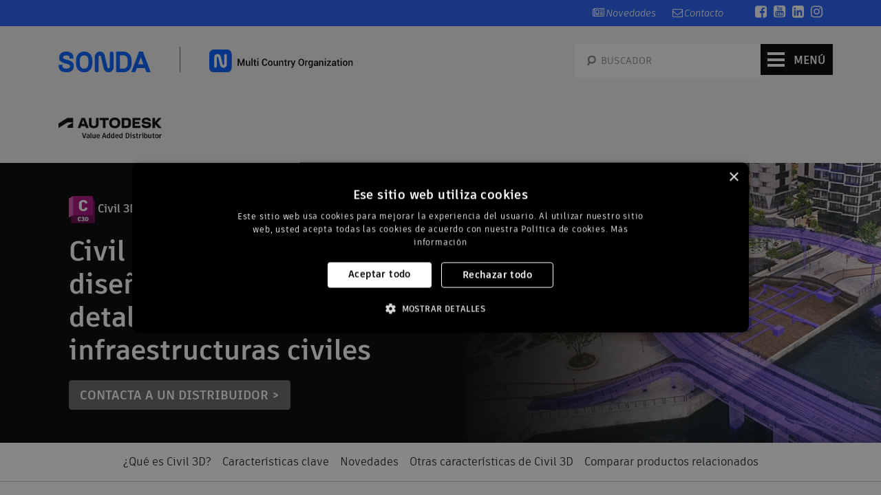

--- FILE ---
content_type: text/html; charset=UTF-8
request_url: https://www.sonda-mco.com/productos/civil-3d/
body_size: 14644
content:
<!DOCTYPE html>
<html lang="es">

<head>
  <!-- Required meta tags -->
  <meta charset="utf-8">
  <meta name="viewport" content="width=device-width, initial-scale=1, shrink-to-fit=no">
  <!-- Bootstrap CSS -->
  <link rel="stylesheet" href="/assets/css/bootstrap4/bootstrap.min.css">
  <link rel="stylesheet" href="css/general.css">
  <link rel="stylesheet" href="/assets/css/artifakt.css">
  <meta name="keywords" content="características de civil 3d, características de civil 3d 2023, características del software civil 3d" />
  <meta name="description" content="Descubre cómo las características más recientes de Civil 3D pueden ayudarte a mejorar tus flujos de trabajo de ingeniería civil. Obtén más información sobre las nuevas características de Civil 3D y la colaboración con BIM.">
  <meta property="og:type" content="article" />
  <meta property="og:title" content="Descubre cómo las características más recientes de Civil 3D pueden ayudarte a mejorar tus flujos de trabajo de ingeniería civil. Obtén más información sobre las nuevas características de Civil 3D y la colaboración con BIM." />
  <meta property="og:description" content="Descubre cómo las características más recientes de Civil 3D pueden ayudarte a mejorar tus flujos de trabajo de ingeniería civil. Obtén más información sobre las nuevas características de Civil 3D y la colaboración con BIM." />
  <meta name="twitter:card" content="summary" />
  <meta name="twitter:title" content="Descubre cómo las características más recientes de Civil 3D pueden ayudarte a mejorar tus flujos de trabajo de ingeniería civil. Obtén más información sobre las nuevas características de Civil 3D y la colaboración con BIM." />
  <meta name="twitter:description" content="Descubre cómo las características más recientes de Civil 3D pueden ayudarte a mejorar tus flujos de trabajo de ingeniería civil. Obtén más información sobre las nuevas características de Civil 3D y la colaboración con BIM." />
  <meta name="twitter:site" content="@SondaMCO" />
  <meta name="twitter:creator" content="@SondaMCO" />
  <title>Características de Civil 3D | Características de las versiones 2023 y 2022 | Autodesk</title>
  <!-- Google Tag Manager -->
  <script>
    (function(w, d, s, l, i) {
      w[l] = w[l] || [];
      w[l].push({
        'gtm.start': new Date().getTime(),
        event: 'gtm.js'
      });
      var f = d.getElementsByTagName(s)[0],
        j = d.createElement(s),
        dl = l != 'dataLayer' ? '&l=' + l : '';
      j.async = true;
      j.src =
        'https://www.googletagmanager.com/gtm.js?id=' + i + dl;
      f.parentNode.insertBefore(j, f);
    })(window, document, 'script', 'dataLayer', 'GTM-5MCCLND');
  </script>
  <!-- End Google Tag Manager -->
</head>

<body class="prod-civil3d">
  <!-- Google Tag Manager (noscript) -->
  <noscript><iframe src="https://www.googletagmanager.com/ns.html?id=GTM-5MCCLND"
      height="0" width="0" style="display:none;visibility:hidden"></iframe></noscript>
  <!-- End Google Tag Manager (noscript) -->

      <!-- Flexslider stylesheet -->
    <link rel="stylesheet" href="/assets/css/flexslider.css" type="text/css" media="all">
    <!-- Animations stylesheet -->
    <link rel="stylesheet" href="/assets/css/animations.css" type="text/css" media="all">
    <!-- Awesome Font stylesheet -->
    <link rel="stylesheet" href="/assets/css/font-awesome.css" type="text/css" media="all">
    <!-- Datepciker stylesheet -->
    <link rel="stylesheet" href="/assets/css/datepicker.css" type="text/css" media="all">
    <!-- Swipebox stylesheet -->
    <link rel="stylesheet" href="/assets/css/swipebox.css" type="text/css" media="all">
    <!-- meanmenu stylesheet -->
    <link rel="stylesheet" href="/assets/css/meanmenu.css" type="text/css" media="all">
    <!-- Include the site main stylesheet -->
    <link rel="stylesheet" href="/assets/css/main.css" type="text/css" media="all">
    <!-- Include the site responsive  stylesheet -->
    <link rel="stylesheet" href="/assets/css/custom-responsive.css" type="text/css" media="all">

    <div class="header-top clearfix">
    <div class="container">
        <div class="row">
            <div class="col-md-5 ">
            </div>
            <!--redes-->
            <div class="col-md-7 text-right" style="padding-right:15px;">
                    <ul class="top-social-nav">
                        <li><a href="https://www.facebook.com/SONDAaeco" title="SONDAaeco" target="_blank"><i class="fa fa-facebook-square"></i></a></li>
                        <li><a href="https://www.youtube.com/@SONDAaeco" title="SONDAaeco" target="_blank"><i class="fa fa-youtube-square"></i></a></li>
                        <li><a href="https://www.linkedin.com/company/sondaaeco" title="SONDAaeco" target="_blank"><i class="fa fa-linkedin-square"></i></a></li>
                        <li><a href="https://www.instagram.com/sondaaeco" title="sondaaeco" target="_blank"><i class="fa fa-instagram"></i></a></li>
                    </ul>
                    <ul class="top-bot-nav">
                        <li style="display:none;"><a href="https://www.sonda-mco.com/novedades.php" target="_blank"><i class="fa fa-comment-o"></i>Blog</a></li>
                        <li style="display:none;"><a href="/audiovisuales.php" target="_blank">Audiovisuales</a></li>
                        <li><a href="/novedades.php" target="_blank"><i class="fa fa-newspaper-o"></i>Novedades</a></li>
                        <li><a href="/contacto.php"><i class="fa fa-envelope-o"></i>Contacto</a></li>
                    </ul>
            </div>
        </div>
    </div>
</div>

    <style>
      @media (max-width: 1000px) {
        #header .logo.partner {
          margin-top: 27px !important;
          margin-right: 46px !important;
        }
      }
    </style>

    <header id="header">
      <div class="container">
        <div class="page-container">
          <div class="row"><!-- Website Logos -->

            <div class="col-12 col-lg-8">
              <div class="logo sonda clearfix">
                <a href="https://www.sonda.com/" target="_blank" title="SONDA">
                  <img src="/assets/images/logos/SONDA-logo.svg" width="134" height="30" alt="SONDA">
                </a>
              </div>
              <div class="logo partner clearfix">
                <a href="/" title="SONDA Multi Country Organization">
                  <img src="/assets/images/logos/SONDA-Multi-Country-Organization.svg" width="212" height="33" alt="SONDA Multi Country Organization">
                </a>
              </div>
              <div class="logo autodesk clearfix">
                <a href="/" title="SONDA Autodesk VAD">
                  <img src="/assets/images/logos/SONDA-Autodesk-VAD.svg" width="150" height="30" alt="Autodesk">
                </a>
              </div>
            </div>


            <div class="col-12 col-lg-4" style="float:right; padding:0px;">
              <style>
  .overlay-menu {
    position: fixed;
    display: none;
    width: 100%;
    height: 100%;
    top: 0;
    left: 0;
    right: 0;
    bottom: 0;
    background-color: rgba(80, 80, 80, .5);
    z-index: 1000;
  }

  #sidebar-wrapper {
    z-index: 1000;
    right: 0px;
    /* width: 0; */
    height: 100%;
    overflow-y: auto;
    overflow-x: hidden;
    background: #ffffff;
    -webkit-transition: all 0.5s ease;
    -moz-transition: all 0.5s ease;
    -o-transition: all 0.5s ease;
    transition: all 0.5s ease;
    /* margin-right: -220px; */
    /* left: 220px; */
    /* margin-left: -220px; */
    padding: 0;
  }

  #sidebar-wrapper::before {
    content: '';
    position: absolute;
    top: 0;
    left: 0;
    z-index: -1;
    height: 100%;
    width: 7px;
    background-color: #000000;
    -webkit-transition: width .2s ease-in;
    -moz-transition: width .2s ease-in;
    -ms-transition: width .2s ease-in;
    transition: width .2s ease-in;
  }

  #sidebar-wrapper .dropdown-toggle::after {
    border: 0 !important;
  }

  .navbar-inverse {
    background-color: #222222;
    border-color: #080808;
  }

  .navbar-fixed-top {
    position: fixed;
    z-index: 1030;
    top: 0;
    border-width: 0 0 1px;
  }

  .navbar-inverse {
    background-color: #222222;
    border-color: #080808;
  }

  #sidebar-wrapper .dropdown-menu {
    top: 0;
  }

  #wrapper.toggled .sidebar-nav .dropdown-menu a,
  #sidebar-wrapper .sidebar-nav .dropdown-menu a,
  #sidebar-wrapper .sidebar-nav .dropdown-menu a:hover,
  #sidebar-wrapper .sidebar-nav .dropdown-menu a:active,
  #sidebar-wrapper .sidebar-nav .dropdown-menu a:focus,
  #sidebar-wrapper .sidebar-nav .dropdown-menu.show a:hover,
  #sidebar-wrapper .sidebar-nav .dropdown-menu.show a:active,
  #sidebar-wrapper .sidebar-nav .dropdown-menu.show a:focus {
    background: none;
    text-transform: none;
  }

  #wrapper.toggled .sidebar-nav .dropdown-menu a.verde,
  #wrapper.toggled .sidebar-nav .dropdown-menu a.verde:hover {
    color: #45aea1;
  }

  #wrapper.toggled .sidebar-nav .dropdown-menu a {
    color: #666666;
  }

  #wrapper.toggled .sidebar-nav .dropdown-menu a:hover {
    background: url('/assets/images/icon-flecha-submenu.png') left center no-repeat;
  }
</style>

<div id="wrapper" style="float:right;">
  <div class="overlay-menu"></div>
  <!-- Sidebar -->
  <nav class="navbar navbar-inverse navbar-fixed-top" id="sidebar-wrapper" role="navigation">
    <ul class="nav sidebar-nav">
      <li class="nav-item"><a href="/index.php">Home</a></li>
      <li class="nav-item"><a href="/productos/subscription/">Suscripciones</a></li>
      <li class="nav-item dropdown">
        <a class="nav-link dropdown-toggle" href="/productos.php" id="navbarDropdown" role="button" data-toggle="dropdown" aria-haspopup="true" aria-expanded="false">Productos</a>
        <div class="dropdown-menu" aria-labelledby="navbarDropdown">
          <a class="dropdown-item" href="/productos.php">TODOS LOS PRODUCTOS</a>
          <a class="dropdown-item" href="/productos/autodesk-construction-cloud/">Construction Cloud</a>
          <a class="dropdown-item verde" href="/productos/collections/" class="verde">Collections</a>
          <a class="dropdown-item" href="/productos/aec-collection/" style="margin-left:12px;">AEC Collection</a>
          <a class="dropdown-item" href="/productos/collections/index.php#me" style="margin-left:12px;">M&E Collection</a>
          <a class="dropdown-item" href="/productos/collections/product-design-manufacturing/" style="margin-left:12px;">PDM Collection</a>
          <a class="dropdown-item" href="/productos/autodesk-forma/">Autodesk Forma</a>
          <a class="dropdown-item" href="/productos/autodesk-construction-cloud/#autodesk-docs">Autodesk Docs</a>
          <a class="dropdown-item" href="/productos/bim-collaborate-pro/">BIM Collaborate</a>
          <a class="dropdown-item" href="/productos/autodesk-construction-cloud/#autodesk-build">Build</a>
          <a class="dropdown-item" href="/productos/autocad-lt/">AutoCAD LT</a>
          <a class="dropdown-item" href="/productos/autocad/">AutoCAD</a>
          <a class="dropdown-item" href="/productos/revit-lt/">Revit LT</a>
          <a class="dropdown-item" href="/productos/revit/">Revit</a>
          <a class="dropdown-item" href="/productos/3d-max/index.php">3ds Max</a>
          <a class="dropdown-item" href="/productos/civil-3d/">Civil 3D</a>
          <a class="dropdown-item" href="/productos/fusion-360/">Fusion 360</a>
          <a class="dropdown-item" href="/productos/infraworks/">Infraworks</a>
          <a class="dropdown-item" href="/productos/inventor/">Inventor</a>
          <a class="dropdown-item" href="/productos/maya/">Maya</a>
          <a class="dropdown-item" href="/productos/navisworks/">Navisworks</a>
          <a class="dropdown-item" href="/only-one-autocad/herramientas/">Only One AutoCAD</a>
          <a class="dropdown-item" href="/productos/recap/">ReCap</a>
        </div>
      </li>
      <li class="nav-item"><a href="/inteligencia-artificial-autodesk/" target="_blank">Autodesk AI</a></li>
      <li class="nav-item"><a href="/productos/autodesk-construction-cloud/" target="_blank" title="BIM y Autodesk Construction Cloud">BIM & ACC</a></li>
      <li class="nav-item"><a href="https://aeco-sonda.com/" target="_blank" title="Servicios SONDA AECO">SERVICIOS AECO</a></li>
      <li class="nav-item"><a href="/guias.php" target="_blank">Guías</a></li>
      <li class="nav-item"><a href="/eventos.php">Eventos</a></li>
      <li class="nav-item"><a href="/casos-exito.php">Casos de éxito</a></li>
      <li class="nav-item"><a href="/resellers.php">Distribuidores</a></li>
      <!--<li><a href="/productos/subscription/" class="suscripcion">Suscripciones </a></li>
       <li><a href="#" class="pruebas">Prueba gratuita </a></li>-->
    </ul>
  </nav>

  <!-- /#sidebar-wrapper -->
  <!-- Page Content -->
  <div id="page-content-wrapper">
    <button type="button" class="hamburger is-closed" data-toggle="offcanvas">
      <span class="hamb-top"></span>
      <span class="hamb-middle"></span>
      <span class="hamb-bottom"></span>
      <span class="hamb-menu">MENÚ</span>
    </button>
  </div>

</div><!-- /#page-content-wrapper -->              <div id="search" class="" style="width:270px; float:right;">
                <form method="get" id="search-form" class="search-form" action="#">
                  <div>
                    <input type="text" name="s" id="search-text" placeholder="BUSCADOR" />
                    <input type="submit" id="search-submit" value="" />
                  </div>
                </form>
              </div>
            </div>
          </div><!-- row -->
        </div><!-- page-container -->
      </div>
    </header>

    


  <script type='text/javascript' id='quick-js'></script>
      <script type='text/javascript' src='/assets/js/jquery-1.11.1.min.js'></script>
    <script type='text/javascript' src='/assets/js/bootstrap.min.js'></script>
    <script type='text/javascript' src='/assets/js/jquery.flexslider-min.js'></script>
  <script type='text/javascript' src='/assets/js/jquery.swipebox.min.js'></script>
  <script type='text/javascript' src='/assets/js/jquery.isotope.min.js'></script>
  <script type='text/javascript' src='/assets/js/jquery.appear.js'></script>
  <script type='text/javascript' src='/assets/js/jquery.ui.core.min.js'></script>
  <script type='text/javascript' src='/assets/js/jquery.ui.datepicker.min.js'></script>
  <script type='text/javascript' src='/assets/js/jquery.validate.min.js'></script>
  <script type='text/javascript' src='/assets/js/jquery.form.js'></script>
  <script type='text/javascript' src='/assets/js/jquery.autosize.min.js'></script>
  <script type='text/javascript' src='/assets/js/jquery.meanmenu.min.js'></script>
  <script type='text/javascript' src='/assets/js/jquery.velocity.min.js'></script>
  <script type='text/javascript' src='/assets/js/respond.min.js'></script>
  <script type='text/javascript' src='/assets/js/jquery-migrate-1.2.1.min.js'></script>
  <script type='text/javascript' src='/assets/js/custom.js'></script>
  <script type='text/javascript' src='/assets/js/jquery.accordion.js'></script>
  <script type="text/javascript">
  $(function() {
      if (document.getElementById("st-accordion") !== null) {
      $('#st-accordion').accordion({
        open : 0,
        oneOpenedItem : true
      });
    }
  });
  </script>

  <!--Clientify chatbot start -->
  <script type="text/javascript" src="https://api.clientify.net/web-marketing/chatbots/script/149572.js"></script>
  <!--Clientify chatbot end -->

  <script type="text/javascript">
      </script>
  <script>
    </script>

  <div class="page-container">

    <div class="banner txt-white">
      <div class="container">
        <div class="row justify-content-md-start">
          <div class="col-12 col-md-9 col-lg-7">
            <div class="content-container">
              <div class="mb-3"><strong><img src="/assets/images/badges/autodesk-civil-3d-product-icon.svg" alt="" class="" width="38" height="40"> Civil 3D</strong></div>
              <h1>Civil 3D: software completo de diseño y documentación detallados para infraestructuras civiles</h1>
              <a class="btn btn-secondary btn-banner" href="http://www.sonda-mco.com/resellers.php">CONTACTA A UN DISTRIBUIDOR ></a>
            </div><!-- content-container -->
          </div>
        </div><!-- row -->
      </div><!-- container -->
    </div><!-- banner -->

    <nav class="navbar navbar-expand-lg navbar-light bg-light">
      <div class="container">
        <button class="navbar-toggler" type="button" data-toggle="collapse" data-target="#navbarNav" aria-controls="navbarNav" aria-expanded="false" aria-label="Toggle navigation">
          <span class="navbar-toggler-icon"></span>
        </button>
        <div class="collapse navbar-collapse justify-content-center" id="navbarNav">
          <ul class="navbar-nav">
            <li class="nav-item active">
              <a class="nav-link" href="#que-es-civil3d">¿Qué es Civil 3D?</a>
            </li>
            <li class="nav-item active">
              <a class="nav-link" href="#caracteristicas-clave">Características clave</a>
            </li>
            <li class="nav-item active">
              <a class="nav-link" href="#novedades-civil-3d-2023">Novedades</a>
            </li>
            <li class="nav-item active">
              <a class="nav-link" href="#otras-caracteristicas-civil-3d">Otras características de Civil 3D</a>
            </li>
            <li class="nav-item active">
              <a class="nav-link" href="#comparar-productos">Comparar productos relacionados</a>
            </li>
          </ul>
        </div>
      </div>
    </nav>

    <section id="que-es-civil3d" class="psection">
      <div class="container">
        <div class="row">
          <div class="col-12 col-md-6">
            <div class="content-container">
              <h2 class="wp-heading">¿Qué es Civil 3D?</h2>

              <p class="bigger mb-5">El software de diseño Civil 3D® permite a los ingenieros civiles hacer realidad hoy la infraestructura del mañana.</p>

              <ul>
                <li><strong>Trabaja con un entorno basado en modelos</strong> para tomar decisiones de diseño más eficaces y mejorar la calidad del proyecto.</li>
                <li><strong>Agiliza la documentación</strong> con un enfoque orientado al diseño para la producción de planos.</li>
                <li><strong>Aprovecha la eficacia de BIM</strong> (Modelado de información para la construcción) para mejorar la coordinación del diseño y la colaboración en el proyecto.</li>
              </ul>
            </div>
          </div><!-- col-md-6 -->
          <div class="col-12 col-md-6">
            <div class="content-container" style="height: 378px;">
              <div id="main-video" class="main-video"></div>
              <p class="small text-center" style="color: #666666;">Si desea ver el video con subtítulos, puede activarlos desde los controles del reproductor.</p>
            </div>
          </div><!-- col-md-6 -->
        </div><!-- row -->
      </div><!-- container -->
    </section>

    <hr>

    <section id="caracteristicas-clave" class="psection">
      <div class="container">
        <div class="row">
          <div class="col-12 col-lg-8">
            <div class="content-container">
              <h2 class="wp-heading">Características clave de Civil 3D</h2>
            </div>
          </div><!-- col-12 -->
          <div class="col-12">
            <div class="content-container mb-5">
              <img src="images/key-features-of-civil-3d-thumb-1920x1080.gif" alt="Dibujo de obras lineales de subdivisión en Civil 3D" class="img-fluid" loading="lazy" loading="lazy">
            </div>
          </div><!-- col-12 -->
        </div><!-- row -->
        <div class="row align-items-start caracteristicas">

          <div class="col-12 col-md-6 col-lg-4 d-flex mb-4">
            <div class="check"><img src="/assets/images/svg/check-black.svg" alt="" width="24" height="28"></div>
            <div class="content-container">
              <h3 class="subtitle">Flujos de trabajo de emplazamiento y topografía</h3>
              <p class="bigger">Descarga, crea, analiza y ajusta datos topográficos, además de transferir a la oficina los datos capturados sobre el terreno.</p>
            </div>
          </div><!-- col-4 -->

          <div class="col-12 col-md-6 col-lg-4 d-flex mb-4">
            <div class="check"><img src="/assets/images/svg/check-black.svg" alt="" width="24" height="28"></div>
            <div class="content-container">
              <h3 class="subtitle">Modelado del terreno</h3>
              <p class="bigger">Crea modelos digitales de topografía para estudios de uso del terreno, planificación de sistemas de transporte y simulaciones de flujo de aguas.</p>
            </div>
          </div><!-- col-4 -->

          <div class="col-12 col-md-6 col-lg-4 d-flex mb-4">
            <div class="check"><img src="/assets/images/svg/check-black.svg" alt="" width="24" height="28"></div>
            <div class="content-container">
              <h3 class="subtitle">Modelado de carriles</h3>
              <p class="bigger">Crea modelos de obra lineal dinámicos y con una gran cantidad de datos para autopistas, carreteras y vías férreas.</p>
            </div>
          </div><!-- col-4 -->

          <div class="col-12 col-md-6 col-lg-4 d-flex mb-4">
            <div class="check"><img src="/assets/images/svg/check-black.svg" alt="" width="24" height="28"></div>
            <div class="content-container">
              <h3 class="subtitle">Diseño de intersecciones</h3>
              <p class="bigger">Crea modelos dinámicos de intersecciones de tres vías (en forma de T) o cuatro, así como rotondas.</p>
            </div>
          </div><!-- col-4 -->

          <div class="col-12 col-md-6 col-lg-4 d-flex mb-4">
            <div class="check"><img src="/assets/images/svg/check-black.svg" alt="" width="24" height="28"></div>
            <div class="content-container">
              <h3 class="subtitle">Diseño y análisis de drenaje</h3>
              <p class="bigger">Gestiona el diseño de alcantarillado de aguas pluviales y sanitarias. Define trayectorias de tuberías, optimizadas mediante análisis hidráulicos/hidrológicos.</p>
            </div>
          </div><!-- col-4 -->

          <div class="col-12 col-md-6 col-lg-4 d-flex mb-4">
            <div class="check"><img src="/assets/images/svg/check-black.svg" alt="" width="24" height="28"></div>
            <div class="content-container">
              <h3 class="subtitle">Redes de tuberías de presión</h3>
              <p class="bigger">Realiza diseños de redes de tuberías de presión horizontales y verticales; modela segmentos de tuberías en curva con desviación y utiliza las comprobaciones de diseño y profundidad.</p>
            </div>
          </div><!-- col-4 -->

          <div class="col-12 col-md-6 col-lg-4 d-flex mb-4">
            <div class="check"><img src="/assets/images/svg/check-black.svg" alt="" width="24" height="28"></div>
            <div class="content-container">
              <h3 class="subtitle">Producción y documentación de planos</h3>
              <p class="bigger">Crea rápidamente documentos de construcción a partir de dibujos, incluidos planos de planta y perfil, de solo planta, de solo perfil y de sección.</p>
            </div>
          </div><!-- col-4 -->

          <div class="col-12 col-md-6 col-lg-4 d-flex mb-4">
            <div class="check"><img src="/assets/images/svg/check-black.svg" alt="" width="24" height="28"></div>
            <div class="content-container">
              <h3 class="subtitle">Interoperabilidad</h3>
              <p class="bigger">Civil 3D admite la importación, la exportación y la vinculación con formatos CAD de uso habitual, como IFC, y se conecta con los datos de Bentley y ArcGIS de Esri.</p>
            </div>
          </div><!-- col-4 -->

          <div class="col-12 col-md-6 col-lg-4 d-flex mb-4">
            <div class="check"><img src="/assets/images/svg/check-black.svg" alt="" width="24" height="28"></div>
            <div class="content-container">
              <h3 class="subtitle">Automatización del diseño</h3>
              <p class="bigger">Utiliza la programación visual para generar guiones que automaticen tareas repetitivas y complejas, incluidas la electrificación y la señalización.</p>
            </div>
          </div><!-- col-4 -->

          <div class="col-12 col-md-6 col-lg-4 d-flex mb-4">
            <div class="check"><img src="/assets/images/svg/check-black.svg" alt="" width="24" height="28"></div>
            <div class="content-container">
              <h3 class="subtitle">Modelado geotécnico</h3>
              <p class="bigger">Visualiza y analiza datos de subsuperficie y úsalos con facilidad directamente en el modelo de diseño de Civil 3D.</p>
            </div>
          </div><!-- col-4 -->

          <div class="col-12 col-md-6 col-lg-4 d-flex mb-4">
            <div class="check"><img src="/assets/images/svg/check-black.svg" alt="" width="24" height="28"></div>
            <div class="content-container">
              <h3 class="subtitle">Materiales y cantidades</h3>
              <p class="bigger">Utiliza los materiales y la información de sección o perfil para crear tanto informes de volúmenes, comparando las superficies de diseño y existentes, como de estimación de cantidades.</p>
            </div>
          </div><!-- col-4 -->

          <div class="col-12 col-md-6 col-lg-4 d-flex mb-4">
            <div class="check"><img src="/assets/images/svg/check-black.svg" alt="" width="24" height="28"></div>
            <div class="content-container">
              <h3 class="subtitle">Diseño de puentes</h3>
              <p class="bigger">Coordina flujos de trabajo de forma más eficiente entre las diferentes disciplinas que intervienen en proyectos complejos de diseño de puentes.</p>
            </div>
          </div><!-- col-4 -->

        </div><!-- row -->
      </div>
    </section>

    <section id="novedades-civil-3d-2023" class="psection bg-gray">
      <div class="container">
        <div class="row">
          <div class="col-12">
            <div class="content-container">
              <h2 class="wp-heading">Novedades de Civil 3D </h2>

              <div class="accordion" id="accordionRevit2023">
                <div class="card">
                  <div class="card-header" id="revit2023">
                    <h2 class="mb-0 d-flex">
                      <button class="btn btn-block btn-accordion text-left pl-0" type="button" data-toggle="collapse" data-target="#collapse2023" aria-expanded="true" aria-controls="collapse2023">
                        <strong>Nuevas características de Civil 3D 2023</strong>
                      </button>
                      <div class="desplegable"></div>
                    </h2>
                  </div>

                  <div id="collapse2023" class="collapse" aria-labelledby="revit2023" data-parent="#accordionRevit2023">
                    <div class="card-body">
                      <div class="row">
                        <div class="col-12 col-md-4">
                          <p class="bigger">Centro de ayuda de Grading Optimization</p>
                        </div>
                        <div class="col-12 col-md-6 mb-4 mb-md-0">Empieza a trabajar rápidamente en el nuevo Centro de ayuda y obtén mayor visibilidad del proceso de optimización. (Video: 1:55 min)</div>
                        <div class="col-12 col-md-2">
                          <a href="" class="playYtVideo" data-toggle="modal" data-target="#myModal">
                            <img src="images/grading-optimization-help-center-video-thumb-370x218.png" alt="Video: descripción general de las mejoras de Grading Optimization de Civil 3D 2023." class="img-fluid" width="370" height="218" loading="lazy" data-videoid="aDoDl89jR0k">
                          </a>
                        </div>
                        <div class="col-12">
                          <hr>
                        </div>
                      </div><!-- row -->

                      <div class="row">
                        <div class="col-12 col-md-4">
                          <p class="bigger">Búsqueda de palabras clave de redes de tuberías de presión</p>
                        </div>
                        <div class="col-12 col-md-6 mb-4 mb-md-0">Busca rápidamente las piezas de presión que necesita con la nueva función de búsqueda por palabra clave, visualiza los datos de conjuntos de propiedades en las etiquetas de visualización de perfiles y prueba otras mejoras en la edición de tuberías de presión del perfil. (Video: 1:24 min)</div>
                        <div class="col-12 col-md-2">
                          <a href="" class="playYtVideo" data-toggle="modal" data-target="#myModal">
                            <img src="images/pressure-networks-keyword-search-video-thumb-370x218.png" alt="Video: mejoras de los perfiles de tuberías de presión en Civil 3D 2023." class="img-fluid" width="370" height="218" loading="lazy" data-videoid="zISFWGD7foQ">
                          </a>
                        </div>
                        <div class="col-12">
                          <hr>
                        </div>
                      </div><!-- row -->

                      <div class="row">
                        <div class="col-12 col-md-4">
                          <p class="bigger">Conjunto de propiedades de sólidos de obra lineal y objetivos</p>
                        </div>
                        <div class="col-12 col-md-6 mb-4 mb-md-0">Civil 3D 2023 añade datos de conjuntos de propiedades adicionales para sólidos de obra lineal basados en las normativas BIM. También añade opciones de filtrado de objetivos de obra lineal, el uso de varias superficies como objetivos y la selección dinámica de capas específicas como objetivos. (Video: 2:18 min)</div>
                        <div class="col-12 col-md-2">
                          <a href="" class="playYtVideo" data-toggle="modal" data-target="#myModal">
                            <img src="images/corridor-solid-property-set-targeting-video-thumb-370x218.png" alt="Video: actualizaciones de objetivos de obra lineal en Civil 3D 2023." class="img-fluid" width="370" height="218" loading="lazy" data-videoid="tUNejfF_BGY">
                          </a>
                        </div>
                        <div class="col-12">
                          <hr>
                        </div>
                      </div><!-- row -->

                      <div class="row">
                        <div class="col-12 col-md-4">
                          <p class="bigger">Mejoras en los conmutadores y los cruces de vías</p>
                        </div>
                        <div class="col-12 col-md-6 mb-4 mb-md-0">Crea etiquetas de peralte de ferrocarriles en cualquier estación a lo largo de una alineación, administra los catálogos con más facilidad y utiliza el catálogo de traviesas de EE. UU., que ahora se incluye en Civil 3D.</div>
                        <div class="col-12 col-md-2">
                          <a href="" class="openImage" data-toggle="modal" data-target="#myModal2">
                            <img src="images/rail-switch-crossing-enhancements-thumb-370x218.png" alt="Interfaz de Civil 3D con el cuadro de diálogo de dibujo de vías y catálogo de traviesas" class="img-fluid" width="370" height="218" loading="lazy" data-imgname="rail-switch-crossing-enhancements-large-1920x1080.gif">
                          </a>
                        </div>
                        <div class="col-12">
                          <hr>
                        </div>
                      </div><!-- row -->

                      <div class="row">
                        <div class="col-12 col-md-4">
                          <p class="bigger">Comparación de tablas, informes y objetos de Project Explorer</p>
                        </div>
                        <div class="col-12 col-md-6 mb-4 mb-md-0">Añade resúmenes a tablas y cantidades, además de personalizar la altura de las filas de las tablas. (Video: 1:14 min)</div>
                        <div class="col-12 col-md-2">
                          <a href="" class="playYtVideo" data-toggle="modal" data-target="#myModal">
                            <img src="images/project-explorer-table-report-object-comparison-video-thumb-370x218.png" alt="Video: mejoras en Project Explorer de Civil 3D 2023." class="img-fluid" width="370" height="218" loading="lazy" data-videoid="Yo3eTpLyzFc">
                          </a>
                        </div>
                      </div><!-- row -->

                    </div><!-- card-body -->
                  </div><!-- collapsible -->
                </div><!-- card -->
              </div><!-- accordion -->
            </div><!-- content-container -->
          </div><!-- col-12 -->
        </div><!-- row -->
      </div>
    </section>

    <section id="otras-caracteristicas-civil-3d" class="psection bg-gray">
      <div class="container">
        <div class="row">
          <div class="col-12">
            <div class="content-container">
              <h2 class="wp-heading">Otras características de Civil 3D</h2>

              <div class="accordion" id="accordionModeladoDeSuperficies" style="padding-bottom: 30px;">
                <div class="card">
                  <div class="card-header" id="modelado">
                    <h2 class="mb-0 d-flex">
                      <button class="btn btn-block btn-accordion text-left pl-0" type="button" data-toggle="collapse" data-target="#collapseModeladoDeSuperficies" aria-expanded="true" aria-controls="collapseModeladoDeSuperficies">
                        <strong>Modelado de superficies</strong>
                      </button>
                      <div class="desplegable"></div>
                    </h2>
                  </div>

                  <div id="collapseModeladoDeSuperficies" class="collapse" aria-labelledby="modelado" data-parent="#accordionModeladoDeSuperficies">
                    <div class="card-body">
                      <div class="row">
                        <div class="col-12 col-md-4">
                          <p class="bigger">Herramientas para el modelado de superficies</p>
                        </div>
                        <div class="col-12 col-md-8 mb-4 mb-md-0">Crea superficies compuestas por una combinación de puntos, líneas de rotura, contornos y curvas de nivel que ofrezcan compatibilidad con superficies TIN, de rejilla, recortadas y de obra lineal.</div>
                        <div class="col-12">
                          <hr>
                        </div>
                      </div>

                      <div class="row">
                        <div class="col-12 col-md-4">
                          <p class="bigger">Herramientas de nube de puntos</p>
                        </div>
                        <div class="col-12 col-md-8 mb-4 mb-md-0">Utiliza una gran colección de puntos adquiridos por escáneres láser y otras tecnologías de captura para crear representaciones digitales de las condiciones y las estructuras existentes. Importa los datos de puntos a Civil 3D para generar un modelo 3D que se utilizará en el proyecto de diseño.</div>
                        <div class="col-12">
                          <hr>
                        </div>
                      </div>

                      <div class="row">
                        <div class="col-12 col-md-4">
                          <p class="bigger">Edición de superficies</p>
                        </div>
                        <div class="col-12 col-md-8 mb-4 mb-md-0">Trabaja con herramientas de edición que añaden modificaciones a una definición de superficie como operaciones de edición y no a ninguno de los componentes de datos de superficie existentes.</div>
                        <div class="col-12">
                          <hr>
                        </div>
                      </div>

                      <div class="row">
                        <div class="col-12 col-md-4">
                          <p class="bigger">Máscaras de superficie</p>
                        </div>
                        <div class="col-12 col-md-8 mb-4 mb-md-0">Una herramienta de visualización que permite bloquear las áreas de una superficie y evitar que se muestren, o bien renderizar una sección de la superficie mediante un material de renderización especificado.</div>
                        <div class="col-12">
                          <hr>
                        </div>
                      </div>

                      <div class="row">
                        <div class="col-12 col-md-4">
                          <p class="bigger">Cuenca de captación de superficie</p>
                        </div>
                        <div class="col-12 col-md-8 mb-4 mb-md-0">Analiza cómo fluye el agua a lo largo de una superficie y por ella para determinar de forma más eficaz los objetivos de drenaje y las cuencas de captación.</div>
                        <div class="col-12">
                          <hr>
                        </div>
                      </div>

                      <div class="row">
                        <div class="col-12 col-md-4">
                          <p class="bigger">Volúmenes de superficie</p>
                        </div>
                        <div class="col-12 col-md-8 mb-4 mb-md-0">Utiliza el centro de controles de volúmenes para analizar las superficies de volumen y las áreas delimitadas en esas superficies.</div>
                        <div class="col-12">
                          <hr>
                        </div>
                      </div>

                      <div class="row">
                        <div class="col-12 col-md-4">
                          <p class="bigger">Análisis de superficie</p>
                        </div>
                        <div class="col-12 col-md-8 mb-4 mb-md-0">Realiza análisis relacionados con superficies, incluidos taludes, curvas de nivel, orientaciones, elevaciones, flechas de talud, cuencas de captación y rutas de gota de agua.</div>
                      </div>

                    </div><!-- card-body -->
                  </div><!-- collapsible -->
                </div><!-- card -->
              </div><!-- accordion -->

              <div class="accordion" id="accordionEmplazamientoTopografia" style="padding-bottom: 30px;">
                <div class="card">
                  <div class="card-header" id="emplazamiento">
                    <h2 class="mb-0 d-flex">
                      <button class="btn btn-block btn-accordion text-left pl-0" type="button" data-toggle="collapse" data-target="#collapseEmplazamientoTopografia" aria-expanded="true" aria-controls="collapseEmplazamientoTopografia">
                        <strong>Emplazamiento y topografía</strong>
                      </button>
                      <div class="desplegable"></div>
                    </h2>
                  </div>

                  <div id="collapseEmplazamientoTopografia" class="collapse" aria-labelledby="emplazamiento" data-parent="#accordionEmplazamientoTopografia">
                    <div class="card-body">
                      <div class="row">
                        <div class="col-12 col-md-4">
                          <p class="bigger">Herramientas de diseño de emplazamientos</p>
                        </div>
                        <div class="col-12 col-md-8 mb-4 mb-md-0">Gestiona objetos (parcelas, alineaciones, explanaciones y líneas características) con una topología común en una colección de emplazamientos.</div>
                        <div class="col-12">
                          <hr>
                        </div>
                      </div>

                      <div class="row">
                        <div class="col-12 col-md-4">
                          <p class="bigger">Herramientas de topografía</p>
                        </div>
                        <div class="col-12 col-md-8 mb-4 mb-md-0">Agiliza la descarga, la creación, el análisis y los ajustes de datos topográficos capturados sobre el terreno.</div>
                        <div class="col-12">
                          <hr>
                        </div>
                      </div>

                      <div class="row">
                        <div class="col-12 col-md-4">
                          <p class="bigger">Flujo de trabajo del terreno hasta el final</p>
                        </div>
                        <div class="col-12 col-md-8 mb-4 mb-md-0">Procesa de forma más eficaz los datos topográficos capturados sobre el terreno para crear un mapa base inteligente en Civil 3D.</div>
                        <div class="col-12">
                          <hr>
                        </div>
                      </div>

                      <div class="row">
                        <div class="col-12 col-md-4">
                          <p class="bigger">Modelado geotécnico</p>
                        </div>
                        <div class="col-12 col-md-8 mb-4 mb-md-0">Visualiza y analiza datos geotécnicos y, a continuación, utiliza esos datos directamente en el modelo de diseño de Civil 3D.</div>
                        <div class="col-12">
                          <hr>
                        </div>
                      </div>

                      <div class="row">
                        <div class="col-12 col-md-4">
                          <p class="bigger">Herramientas de explanación</p>
                        </div>
                        <div class="col-12 col-md-8 mb-4 mb-md-0">Las herramientas y los comandos de explanación facilitan el diseño eficiente de las superficies de rasante.</div>
                        <div class="col-12">
                          <hr>
                        </div>
                      </div>

                      <div class="row">
                        <div class="col-12 col-md-4">
                          <p class="bigger">Grading Optimization (solo en la AEC Collection)</p>
                        </div>
                        <div class="col-12 col-md-8 mb-4 mb-md-0">Automatiza el proceso de realización de estudios de diseño de explanación para áreas de terreno en función de los criterios del proyecto de diseño establecidos.</div>
                      </div>

                    </div><!-- card-body -->
                  </div><!-- collapsible -->
                </div><!-- card -->
              </div><!-- accordion -->

              <div class="accordion" id="accordionModeladoObraLineal" style="padding-bottom: 30px;">
                <div class="card">
                  <div class="card-header" id="modeladoobra">
                    <h2 class="mb-0 d-flex">
                      <button class="btn btn-block btn-accordion text-left pl-0" type="button" data-toggle="collapse" data-target="#collapseModeladoObraLineal" aria-expanded="true" aria-controls="collapseModeladoObraLineal">
                        <strong>Modelado de obra lineal</strong>
                      </button>
                      <div class="desplegable"></div>
                    </h2>
                  </div>

                  <div id="collapseModeladoObraLineal" class="collapse" aria-labelledby="modeladoobra" data-parent="#accordionModeladoObraLineal">
                    <div class="card-body">
                      <div class="row">
                        <div class="col-12 col-md-4">
                          <p class="bigger">Herramientas de diseño de obra lineal</p>
                        </div>
                        <div class="col-12 col-md-8 mb-4 mb-md-0">Crea modelos de obra lineal dinámicos y con una gran cantidad de datos para autopistas y carreteras. Crea modelos de obra lineal de vías férreas mediante la incorporación de diseños de cálculos de peralte, traviesas y conmutadores.</div>
                        <div class="col-12">
                          <hr>
                        </div>
                      </div>

                      <div class="row">
                        <div class="col-12 col-md-4">
                          <p class="bigger">Exporta datos de obra lineal</p>
                        </div>
                        <div class="col-12 col-md-8 mb-4 mb-md-0">Extrae líneas características de obra lineal con facilidad a fin de utilizarlas como base para crear objetos de explanación u otros proyectos de diseño. La extracción de líneas características se puede realizar de una sola vez, una a una mediante selección o a través de la elección de un subconjunto en una región de obra lineal o un polígono.</div>
                        <div class="col-12">
                          <hr>
                        </div>
                      </div>

                      <div class="row">
                        <div class="col-12 col-md-4">
                          <p class="bigger">Ensamblajes y subensamblajes</p>
                        </div>
                        <div class="col-12 col-md-8 mb-4 mb-md-0">Utiliza de forma eficaz ensamblajes y subensamblajes para establecer los bloques básicos de construcción de una carretera u otros diseños basados en la alineación.</div>
                        <div class="col-12">
                          <hr>
                        </div>
                      </div>

                      <div class="row">
                        <div class="col-12 col-md-4">
                          <p class="bigger">Intersecciones y rotondas</p>
                        </div>
                        <div class="col-12 col-md-8 mb-4 mb-md-0">Crea intersecciones dinámicas de tres o cuatro vías, o de rotondas.</div>
                        <div class="col-12">
                          <hr>
                        </div>
                      </div>

                      <div class="row">
                        <div class="col-12 col-md-4">
                          <p class="bigger">Diseño avanzado de rotondas</p>
                        </div>
                        <div class="col-12 col-md-8 mb-4 mb-md-0">Modela rotondas según las normas definidas. Crea rotondas en modelos de obra lineal existentes, lo que permitirá que el diseño se actualice automáticamente cuando se realicen cambios en las alineaciones de obra lineal.</div>
                      </div>

                    </div><!-- card-body -->
                  </div><!-- collapsible -->
                </div><!-- card -->
              </div><!-- accordion -->

              <div class="accordion" id="accordionAnalisisAguasPluvialesSanitarias" style="padding-bottom: 30px;">
                <div class="card">
                  <div class="card-header" id="analisisaguas">
                    <h2 class="mb-0 d-flex">
                      <button class="btn btn-block btn-accordion text-left pl-0" type="button" data-toggle="collapse" data-target="#collapseAnalisisAguasPluvialesSanitarias" aria-expanded="true" aria-controls="collapseAnalisisAguasPluvialesSanitarias">
                        <strong>Análisis de aguas pluviales y sanitarias</strong>
                      </button>
                      <div class="desplegable"></div>
                    </h2>
                  </div>

                  <div id="collapseAnalisisAguasPluvialesSanitarias" class="collapse" aria-labelledby="analisisaguas" data-parent="#accordionAnalisisAguasPluvialesSanitarias">
                    <div class="card-body">

                      <div class="row">
                        <div class="col-12 col-md-4">
                          <p class="bigger">Modelado de redes de tuberías</p>
                        </div>
                        <div class="col-12 col-md-8 mb-4 mb-md-0">Dibuja de forma eficaz modelos 2D y 3D de sistemas de servicios públicos, como alcantarillado para aguas pluviales y sanitarias, etc.</div>
                        <div class="col-12">
                          <hr>
                        </div>
                      </div>

                      <div class="row">
                        <div class="col-12 col-md-4">
                          <p class="bigger">Herramientas hidráulicas e hidrológicas</p>
                        </div>
                        <div class="col-12 col-md-8 mb-4 mb-md-0">Realiza una serie de tareas de gestión de aguas pluviales, como el diseño de alcantarillado para aguas pluviales, el análisis de cuencas de captación, el modelado de estanques de retención y el análisis de O.D.T., canales y sumideros.</div>
                        <div class="col-12">
                          <hr>
                        </div>
                      </div>

                      <div class="row">
                        <div class="col-12 col-md-4">
                          <p class="bigger">Diseño de redes de tuberías de presión</p>
                        </div>
                        <div class="col-12 col-md-8 mb-4 mb-md-0">Genera modelos 3D de redes de tuberías de presión, como sistemas de transmisión de agua.</div>
                      </div>

                    </div><!-- card-body -->
                  </div><!-- collapsible -->
                </div><!-- card -->
              </div><!-- accordion -->

              <div class="accordion" id="accordionProduccionDocumentacionPlanos" style="padding-bottom: 30px;">
                <div class="card">
                  <div class="card-header" id="producciondocumentacion">
                    <h2 class="mb-0 d-flex">
                      <button class="btn btn-block btn-accordion text-left pl-0" type="button" data-toggle="collapse" data-target="#collapseProduccionDocumentacionPlanos" aria-expanded="true" aria-controls="collapseProduccionDocumentacionPlanos">
                        <strong>Producción y documentación de planos</strong>
                      </button>
                      <div class="desplegable"></div>
                    </h2>
                  </div>

                  <div id="collapseProduccionDocumentacionPlanos" class="collapse" aria-labelledby="producciondocumentacion" data-parent="#accordionProduccionDocumentacionPlanos">
                    <div class="card-body">

                      <div class="row">
                        <div class="col-12 col-md-4">
                          <p class="bigger">Producción de planos y documentación de construcción</p>
                        </div>
                        <div class="col-12 col-md-8 mb-4 mb-md-0">Crea planos de solo planta, de planta y perfil, de solo perfil y de sección incluyendo varias vistas de planta o perfil en un solo plano.</div>
                        <div class="col-12">
                          <hr>
                        </div>
                      </div>

                      <div class="row">
                        <div class="col-12 col-md-4">
                          <p class="bigger">Cálculos dinámicos de levantamientos y excavaciones</p>
                        </div>
                        <div class="col-12 col-md-8 mb-4 mb-md-0">Extrae y crea informes de volúmenes de material y analiza cantidades de materiales e información de sección o perfil. </div>
                      </div>

                    </div><!-- card-body -->
                  </div><!-- collapsible -->
                </div><!-- card -->
              </div><!-- accordion -->

              <div class="accordion" id="accordionProductividadAutomatizacion" style="padding-bottom: 30px;">
                <div class="card">
                  <div class="card-header" id="productividad">
                    <h2 class="mb-0 d-flex">
                      <button class="btn btn-block btn-accordion text-left pl-0" type="button" data-toggle="collapse" data-target="#collapseProductividadAutomatizacion" aria-expanded="true" aria-controls="collapseProductividadAutomatizacion">
                        <strong>Productividad y automatización</strong>
                      </button>
                      <div class="desplegable"></div>
                    </h2>
                  </div>

                  <div id="collapseProductividadAutomatizacion" class="collapse" aria-labelledby="productividad" data-parent="#accordionProductividadAutomatizacion">
                    <div class="card-body">

                      <div class="row">
                        <div class="col-12 col-md-4">
                          <p class="bigger">Dynamo para Civil 3D</p>
                        </div>
                        <div class="col-12 col-md-6 mb-4 mb-md-0">Utiliza el entorno de guiones visuales de Dynamo para desarrollar rutinas que automaticen tareas de diseño repetitivas y agilicen flujos de trabajo. (video: 1:16 min.)</div>
                        <div class="col-12 col-md-2">
                          <a href="" class="playYtVideo" data-toggle="modal" data-target="#myModal">
                            <img src="images/dynamo-civil-3d-video-thumb-370x218.png" alt="" class="img-fluid" width="370" height="218" loading="lazy" data-videoid="mxkJdCTt3wk">
                          </a>
                        </div>
                        <div class="col-12">
                          <hr>
                        </div>
                      </div>

                      <div class="row">
                        <div class="col-12 col-md-4">
                          <p class="bigger">Project Explorer para Civil 3D (solo en la AEC Collection)</p>
                        </div>
                        <div class="col-12 col-md-6 mb-4 mb-md-0">Gestiona el asombroso volumen de datos de diseño de los modelos de Civil 3D en este centro todo en uno. Revisa, valida, notifica, exporta y edita modelos con facilidad. Obtén una mejor comprensión del diseño y controla de forma más eficaz la distribución de información geométrica entre los participantes del proyecto.</div>
                      </div>

                    </div><!-- card-body -->
                  </div><!-- collapsible -->
                </div><!-- card -->
              </div><!-- accordion -->

              <div class="accordion" id="accordionInteroperabilidad" style="padding-bottom: 30px;">
                <div class="card">
                  <div class="card-header" id="interoperabilidad">
                    <h2 class="mb-0 d-flex">
                      <button class="btn btn-block btn-accordion text-left pl-0" type="button" data-toggle="collapse" data-target="#collapseInteroperabilidad" aria-expanded="true" aria-controls="collapseInteroperabilidad">
                        <strong>Interoperabilidad</strong>
                      </button>
                      <div class="desplegable"></div>
                    </h2>
                  </div>

                  <div id="collapseInteroperabilidad" class="collapse" aria-labelledby="interoperabilidad" data-parent="#accordionInteroperabilidad">
                    <div class="card-body">

                      <div class="row">
                        <div class="col-12 col-md-4">
                          <p class="bigger">Acceso directo a datos (RefD) de carriles</p>
                        </div>
                        <div class="col-12 col-md-8 mb-4 mb-md-0">Crea y comparte accesos directos a datos para carriles.</div>
                        <div class="col-12">
                          <hr>
                        </div>
                      </div>

                      <div class="row">
                        <div class="col-12 col-md-4">
                          <p class="bigger">Interoperabilidad de 3ds Max</p>
                        </div>
                        <div class="col-12 col-md-8 mb-4 mb-md-0">Crea visualizaciones de calidad profesional.</div>
                        <div class="col-12">
                          <hr>
                        </div>
                      </div>

                      <div class="row">
                        <div class="col-12 col-md-4">
                          <p class="bigger">Importación y exportación de IFC</p>
                        </div>
                        <div class="col-12 col-md-8 mb-4 mb-md-0">Importa y exporta sólidos de AutoCAD en archivos IFC.</div>
                        <div class="col-12">
                          <hr>
                        </div>
                      </div>

                      <div class="row">
                        <div class="col-12 col-md-4">
                          <p class="bigger">Intercambia datos con InfraWorks</p>
                        </div>
                        <div class="col-12 col-md-8 mb-4 mb-md-0">Incorpora el modelado contextual y el diseño conceptual al proceso de diseño. Toma mejores decisiones con un contexto real de las condiciones existentes, considera las alternativas con más eficacia y realiza documentación y diseños detallados en Civil 3D.</div>
                      </div>

                    </div><!-- card-body -->
                  </div><!-- collapsible -->
                </div><!-- card -->
              </div><!-- accordion -->

            </div>
          </div><!-- col-12 -->
        </div><!-- row -->
      </div>
    </section>

    <section id="comparar-productos" class="psection">
      <div class="container">
        <div class="row">
          <div class="col-12">
            <div class="content-container">
              <h2 class="wp-heading">Comparar productos relacionados</h2>

              <div class="row">
                <div class="col-12 col-sm-6 d-none d-md-block">

                </div>
                <div class="col-6 col-sm-6 col-md-3 comparativa-pad border-comparativa">
                  <strong><img src="/assets/images/badges/autodesk-civil-3d-product-icon.svg" alt="" width="48" height="48"> Civil 3D</strong>
                </div>
                <div class="col-6 col-sm-6 col-md-3 comparativa-pad border-comparativa border-comparativa-right">
                  <strong><img src="/assets/images/badges/autodesk-infraworks-product-icon.svg" alt="" width="48" height="48"> Infraworks</strong>
                </div>
              </div><!-- row -->

              <div class="" style="display: grid;">

                <div class="row">
                  <div class="col-12 col-sm-6 comparativa-pad border-comparativa border-comparativa-xs-right">
                    <strong class="bigger">Diseño basado en modelos para proyectos de transporte, emplazamientos, rieles, estructuras civiles y otros tipos de infraestructuras.</strong>
                  </div>
                  <div class="col-6 col-sm-3 comparativa-pad border-comparativa">
                    <img src="images/circle-full.svg" alt="" width="24" height="24">
                  </div>
                  <div class="col-6 col-sm-3 comparativa-pad border-comparativa border-comparativa-right">
                    <img src="images/circle-half.svg" alt="" width="24" height="24">
                  </div>
                </div><!-- row -->

                <div class="row">
                  <div class="col-12 col-sm-6 comparativa-pad border-comparativa border-comparativa-xs-right">
                    <strong class="bigger">Colaboración e interoperabilidad</strong>
                  </div>
                  <div class="col-6 col-sm-3 comparativa-pad border-comparativa">
                    <img src="images/circle-full.svg" alt="" width="24" height="24">
                  </div>
                  <div class="col-6 col-sm-3 comparativa-pad border-comparativa border-comparativa-right">
                    <img src="images/circle-half.svg" alt="" width="24" height="24">
                  </div>
                </div><!-- row -->

                <div class="row">
                  <div class="col-12 col-sm-6 comparativa-pad border-comparativa border-comparativa-md-bottom border-comparativa-xs-right">
                    <strong class="bigger">Producción y documentación de planos</strong>
                  </div>
                  <div class="col-6 col-sm-3 comparativa-pad border-comparativa border-comparativa-bottom">
                    <img src="images/circle-full.svg" alt="" width="24" height="24">
                  </div>
                  <div class="col-6 col-sm-3 comparativa-pad border-comparativa border-comparativa-right border-comparativa-bottom">
                    <img src="images/circle.svg" alt="" width="24" height="24">
                  </div>
                </div><!-- row -->

                <div class="row">
                  <div class="col-12 col-sm-6 comparativa-pad text-left text-sm-right">
                    Funciones
                  </div>
                  <div class="col-12 col-sm-2 col-md-2 comparativa-pad text-lg-center">
                    <img src="images/circle-full.svg" alt="" width="24" height="24"> Completo
                  </div>
                  <div class="col-12 col-sm-2 col-md-2 comparativa-pad text-lg-center">
                    <img src="images/circle-half.svg" alt="" width="24" height="24"> Limitado
                  </div>
                  <div class="col-12 col-sm-2 col-md-2 comparativa-pad text-lg-center">
                    <img src="images/circle.svg" alt="" width="24" height="24"> N/C
                  </div>
                </div><!-- row -->

              </div><!-- grid -->
            </div><!-- content-container -->
          </div>
        </div><!-- row -->
      </div><!-- container -->
    </section>

    <section id="suscripcion" class="psection">
      <div class="container">
        <div class="row">
          <div class="col-12">
            <h2 class="txt-white ">Suscríbete ahora</h2>
          </div>
          <div class="col-12 col-md-4">
            <h4 class="txt-white wd-font-16"><img src="/assets/images/badges/autodesk-civil-3d-product-icon.svg" alt="Civil 3D" width="28" height="30"> Civil 3D</h4>
            <p>Comenzar es muy fácil. Las opciones de compra incluyen condiciones de suscripción flexibles que se adaptan a sus necesidades. Contacta a un distribuidor y conoce las ventajas de cada plan de suscripción.</p>
          </div>
          <div class="col-12 col-md-4">
            <a class="btn btn-secondary btn-sonda btn-block" href="http://www.sonda-mco.com/resellers.php">CONTACTA A UN DISTRIBUIDOR ></a>
          </div>
          <div class="col-12 col-md-4">

          </div>
        </div><!-- row -->
      </div><!-- container -->
    </section>

  </div><!-- page-container -->

  <style>
	#prod-footer {
		font-size: 14px;
	}

	#prod-footer .row {
		overflow: hidden;
	}

	#prod-footer h5 {
		font-size: 14px;
	}

	.col-grid {
		border-right: 1px solid #dadada;
		margin-bottom: -99999px;
		padding-bottom: 99999px;
	}

	#prod-footer .col-grid:last-child {
		border-right: 0;
	}

	#prod-footer a {
		color: #777777;
		text-decoration: none;
	}

	#prod-footer ul li {
		margin-bottom: 0.7rem;
		line-height: 1.28571;
		vertical-align: middle;
	}

	#prod-footer .fat-footer,
	#prod-footer .fat-footer2,
	#prod-footer .copyright {
		background: #FAF9F8;
		border-top: 1px solid #fff;
		border-bottom: 1px solid #dadada;
		padding-top: 1.5rem;
		padding-bottom: 1.5rem;
	}

	#prod-footer .fat-footer2 {
		background: #f6f5f2;
		border-top: 1px solid #fff;
		border-bottom: 1px solid #dadada;
	}

	#prod-footer .copyright {
		background: #edede9;
		border-top: 1px solid #fff;
	}

	#prod-footer ul {
		list-style: none;
		margin: 0;
		padding: 0;
	}
</style>

<section id="prod-footer">
	<div class="fat-footer">
		<div class="container">
			<div class="page-container">
				<div class="row align-items-start">
					<div class="col-12 col-md-3 col-grid">
						<div class="column-content mb-5 mb-sm-0">
							<h5 class="">PRODUCTOS</h5>
							<ul>
								<li><a href="/productos/autocad/" title="AutoCAD" target="_blank">AutoCAD</a></span></li>
								<li><a href="/productos/autocad-lt/" title="AutoCAD LT" target="_blank">AutoCAD LT</a></span></li>
								<li><a href="/productos/civil-3d/" title="AutoCAD Civil 3DT" target="_blank">AutoCAD Civil 3D</a></span></li>
								<li><a href="/productos/revit/" title="Autodesk Revit" target="_blank">Autodesk Revit</a></span></li>
								<li><a href="/productos/maya/" title="Autodesk Revit" target="_blank">Autodesk Maya</a></span></li>
								<li><a href="/productos/inventor/" title="Autodesk Revit" target="_blank">AutoCAD Inventor</a></span></li>
								<li><a href="/productos/3d-max/" title="Autodesk Revit" target="_blank">Autodesk 3DS MAX</a></span></li>
								<li><a href="/productos/navisworks/" title="Naviswork" target="_blank">Naviswork</a></span></li>
								<li><a href="/productos/autodesk-construction-cloud/" title="Construction Cloud" target="_blank">Construction Cloud</a></span></li>
							</ul>
						</div>
					</div>
					<div class="col-12 col-md-3 col-grid">
						<div class="column-content">
							<h5 class="">COLLECTIONS</h5>
							<ul class="mb-5">
								<li><a href="/productos/aec-collection/" title="Autodesk Entertainment Creation Suite" target="_blank">Arquitectura, Ingeniería y Construcción </a></li>
								<li><a href="/productos/collections/index.php#pds" title="Autodesk Building Design Suite" target="_blank">Diseño de productos</a></li>
								<li><a href="/productos/collections/index.php#me" title="Autodesk Factory Design Suite" target="_blank">Medios y Entretenimientos</a></li>
							</ul>
							<h5 style="display:none;" class="">APPS</h5>
							<ul style="display:none;" class="mb-5 mb-sm-0">
								<li><a href="/mobile-apps.php" title="APP Moviles" target="_blank">APP Móviles</a></li>
							</ul>
						</div>
					</div>
					<div class="col-12 col-md-3 col-grid">
						<div class="column-content mb-5 mb-sm-0">
							<h5 class="">SUSCRIPCIONES</h5>
							<ul>
								<li><a href="/productos/subscription/" target="_blank">Beneficios de la suscripción</a></li>
								<li><a href="/productos/maintenance-plan/" title="Plan de mantenimiento" target="_blank">Plan de mantenimiento</a></li>
							</ul>
						</div>
					</div>
					<div class="col-12 col-md-3 col-grid">
						<div class="column-content" style="display:none;">
							<h5 class="">ACTUALIDAD</h5>
							<ul>
								<li style="display:none;"><a href="http://www.sonda-mco.com/casos-exito/canal-panama/" title="Caso Canal de Panamá" target="_blank">Caso Canal de Panamá</a></li>
								<li style="display:none;"><a href="http://intranet.sonda-mco.com/" title="Intranet Autodesk CBP" target="_blank">Intranet Autodesk CBP</a></li>
							</ul>
						</div>
					</div>
				</div><!-- row -->
			</div><!-- page-container -->
		</div>
	</div><!-- fat-footer -->

	<div class="fat-footer2">
		<div class="container">
			<div class="page-container">
				<div class="row">
					<div class="col-12 col-md-3 col-grid">
						<div class="column-content">
							<ul>
								<li><a href="/productos/subscription">Suscripción</a></li>
								<li><a href="/productos.php" target="_blank">Productos</a></li>
								<li><a href="http://www.sonda-mco.com/bim-aec/" target="_blank">Bim y más</a></li>
								<li><a href="/eventos.php" target="_blank">Eventos</a></li>
								<li><a href="/casos-exito.php" target="_blank">Casos de éxito</a></li>
								<li><a href="/novedades.php" target="_blank">Novedades</a></li>
							</ul>
						</div>
					</div>
					<div class="col-12 col-md-3 col-grid">
						<div class="column-content mb-5 mb-sm-0">
							<ul>
								<li style="display:none;"><a href="/imperdibles.php" target="_blank">Imperdibles</a></li>
								<li><a href="/audiovisuales.php" target="_blank">Audiovisuales</a></li>
								<li><a href="/resellers.php" target="_blank">Distribuidores</a></li>
								<li><a href="/contacto.php" target="_blank">Contacto</a></li>
							</ul>
						</div>
					</div>
					<div class="col-12 col-md-3 col-grid">
						<div class="column-content">
							<h5 class="">VISITE NUESTRAS REDES</h5>
							<ul>
								<li><i class="fa fa-lg fa-facebook-square"></i> <span style="vertical-align:middle;"><a href="https://www.facebook.com/SONDAaeco" title="SONDAaeco" target="_blank">Facebook</a></span></li>
								<li><i class="fa fa-lg fa-twitter-square"></i> <span style="vertical-align:middle;"><a href="https://twitter.com/Sonda_Autodesk" title="Sonda_Autodesk" target="_blank">Twitter</a></span></li>
								<li><i class="fa fa-lg fa-instagram"></i> <span style="vertical-align:middle;"><a href="https://www.instagram.com/sondaaeco" title="sondaaeco" target="_blank">Instagram</a></span></li>
								<li><i class="fa fa-lg fa-linkedin-square"></i> <span style="vertical-align:middle;"><a href="https://www.linkedin.com/company/sondaaeco" title="SONDAaeco" target="_blank">Linkedin</a></span></li>
								<li><i class="fa fa-lg fa-youtube-square"></i> <span style="vertical-align:middle;"><a href="https://www.youtube.com/@SONDAaeco" title="SONDAaeco" target="_blank">Youtube</a></span></li>
							</ul>
						</div>
					</div>
					<div class="col-12 col-md-3"></div>
				</div><!-- row -->
			</div><!-- page-container -->
		</div><!-- container -->
	</div><!-- fat-footer2 -->

	<div class="copyright">
		<div class="container">
			<div class="page-container">
				<div class="row">
					<div class="col-12">
						<p>© Copyright 2009 - 2026 SONDA - Autodesk VAD. Todos los derechos reservados<br><a href="https://www.sonda.com/documentos-corporativos" target="_blank" style="text-decoration:underline">Política de Privacidad</a> | <a href="/Politica-Privacidad-SONDA-Autodesk-VAD-global" target="_blank" style="text-decoration:underline">Política de Cookies</a></p>
					</div>
				</div>
			</div><!-- page-container -->
		</div><!-- container -->
	</div>
</section>
  <div class="modal fade" id="myModal" tabindex="-1" aria-labelledby="myModal" aria-hidden="true">
    <div class="modal-dialog modal-lg">
      <div class="modal-content">
        <div class="modal-header">
          <button type="button" class="close" data-dismiss="modal" aria-label="Close">
            <span aria-hidden="true">&times;</span>
          </button>
        </div>
        <div class="modal-body" style="height:500px;"></div>
        <div class="modal-footer">
          <button type="button" class="btn btn-small btn-sonda-modal btn-secondary" data-dismiss="modal">Cerrar</button>
        </div>
      </div>
    </div>
  </div>

  <div class="modal fade" id="myModal2" tabindex="-1" aria-labelledby="myModal2" aria-hidden="true">
    <div class="modal-dialog modal-lg">
      <div class="modal-content">
        <div class="modal-header">
          <button type="button" class="close" data-dismiss="modal" aria-label="Close">
            <span aria-hidden="true">&times;</span>
          </button>
        </div>
        <div class="modal-body">
          <img src="" alt="" class="img-fluid show-image">
        </div>
        <div class="modal-footer">
          <a href="" class="btn btn-small btn-sonda-outlined btn-secondary open-bigger" target="_blank">Abrir</a>
          <button type="button" class="btn btn-small btn-sonda-modal btn-secondary" data-dismiss="modal">Cerrar</button>
        </div>
      </div>
    </div>
  </div>

  <script src="/assets/js/jquery-3.3.1.min.js"></script>
  <script src="/assets/js/modernizr-custom.js"></script>
  <script src="/assets/js/bootstrap4/bootstrap.min.js"></script>

          <style>
        /* Estilos de la barra de acción */
        #main-action-bar {
            box-sizing: border-box;
            font-family: 'Artifakt', sans-serif;
            background-color: #000;
            color: #fff;
            width: 100%;
            z-index: 1000;
            display: flex;
            justify-content: center;
            align-items: center;
            box-sizing: border-box !important;
            transition: all 0.3s ease-in-out;
        }

        #main-action-bar.showme {
            opacity: 1;
            visibility: visible;
            position: fixed;
            bottom: 0;
            left: 0;
            transform: translateY(0);
        }

        /* Clase que oculta la barra deslizándola hacia abajo */
        #main-action-bar.hideme {
            opacity: 0;
            visibility: hidden;
            transform: translateY(100%);
        }

        .action-bar-content {
            display: flex;
            justify-content: space-between;
            align-items: center;
            width: 100%;
            max-width: 1200px;
            position: relative;
            padding: 12px 20px;
            padding-right: 60px;
        }

        /* Columna Izquierda: Logo */
        .action-bar-logo {
            display: flex;
            align-items: center;
        }

        .action-bar-logo img {
            width: 40px;
            height: 40px;
            margin-right: 15px;
        }

        /* Columna Derecha: Botón */
        .action-bar-button-container {
            display: flex;
            align-items: center;
        }

        .action-bar-button,
        .action-bar-button:visited {
            background-color: #fff;
            color: #000;
            text-decoration: none;
            padding: 10px 20px;
            border-radius: 5px;
            display: inline-flex;
            align-items: center;
            font-weight: bold;
            font-size: 14px;
            transition: background-color 0.2s;
        }

        .action-bar-button:hover,
        .action-bar-button:active,
        
        .action-bar-button:focus {
            color: #444444;
            background-color: #f0f0f0;
        }
        

        .action-bar-button svg {
            margin-left: 8px;
            width: 18px;
            height: 18px;
        }

        /* Botón de Cerrar */
        .action-bar-close {
            background: none;
            border: none;
            color: #fff;
            cursor: pointer;
            position: absolute;
            right: 20px;
            top: 50%;
            transform: translateY(-50%);
            padding: 5px;
            z-index: 1;
        }

        .action-bar-close svg {
            width: 24px;
            height: 24px;
        }

        /* Media Query para pantallas más pequeñas si se necesita un ajuste extra */
        @media (max-width: 768px) {
            #main-action-bar {
                position: fixed;
                top: 0;
                bottom: auto;
            }
            
            #main-action-bar.showme {
                opacity: 1;
                visibility: visible;
                position: fixed;
                top: 0;
                bottom: auto;
                left: 0;
                transform: translateY(0);
            }

            /* Clase que oculta la barra deslizándola hacia abajo */
            #main-action-bar.hideme {
                transform: translateY(-100%);
            }

            .action-bar-content {
                flex-direction: row;
                align-items: flex-start;
                padding: 15px;
                gap: 5px;
            }

            .action-bar-logo .texto {
                display: none;
            }

            .action-bar-button-container {
                width: 100%;
                justify-content: center;
            }

            .action-bar-button {
                /* width: calc(100% - 60px); */
                margin-right: 30px;
                padding: 7px 10px;
                justify-content: center;
            }

            .action-bar-close {
                right: 5px;
            }
        }
    </style>
    <div id="main-action-bar" class="hideme">
        <div class="action-bar-content">
            <div class="action-bar-logo">
                <img src="https://www.sonda-mco.com/assets/images/badges/autodesk-civil-3d-product-icon.svg" width="38" alt="Civil 3D"> <strong class="texto">Elige tu país, encuentra tu distribuidor Autodesk especializado.</strong>
            </div>

            <div class="action-bar-button-container">
                <a href="https://www.sonda-mco.com/resellers.php?product=Civil+3D" target="_blank" class="action-bar-button">
                    Encontrar distribuidores 
                    <svg xmlns="http://www.w3.org/2000/svg" width="24" height="24" viewBox="0 3 17 17">
                        <path fill="currentColor"
                            d="M9.29 6.29a1 1 0 0 1 1.41 0l4.59 4.59a1 1 0 0 1 0 1.41l-4.59 4.59a1 1 0 0 1-1.41-1.41L13.17 12 9.29 8.12a1 1 0 0 1 0-1.42z" />
                    </svg>
                </a>
            </div>

            <button class="action-bar-close" id="close-action-bar" aria-label="Cerrar barra">
                <svg xmlns="http://www.w3.org/2000/svg" width="24" height="24" viewBox="0 0 24 24">
                    <path fill="currentColor" d="M19 6.41L17.59 5L12 10.59L6.41 5L5 6.41L10.59 12L5 17.59L6.41 19L12 13.41L17.59 19L19 17.59L13.41 12z" />
                </svg>
            </button>
        </div>
    </div>

    <script>
        document.addEventListener('DOMContentLoaded', function() {
            const actionBar = document.getElementById('main-action-bar');
            const closeButton = document.getElementById('close-action-bar');
            let userHasClosed = false;

            if (closeButton) {
                closeButton.addEventListener('click', function() {
                    userHasClosed = true;
                    actionBar.classList.add('hideme');
                });
            }

            window.addEventListener('scroll', function() {
                if (userHasClosed) {
                    return;
                }

                const scrollHeight = document.documentElement.scrollHeight;
                const clientHeight = document.documentElement.clientHeight;
                const scrollableHeight = scrollHeight - clientHeight;
                // Evitar división por cero si la página no tiene scroll (scrollableHeight es 0)
                const scrollPercent = scrollableHeight > 0 ? (window.scrollY / scrollableHeight) * 100 : 0;


                if (scrollPercent > 10 && scrollPercent < 80) {
                    actionBar.classList.add('showme');
                    actionBar.classList.remove('hideme');
                } else {
                    actionBar.classList.add('hideme');
                    actionBar.classList.remove('showme');
                }
            });
        });
    </script>
    
  <script>
        var tag = document.createElement('script');
    tag.src = "https://www.youtube.com/iframe_api";
    var firstScriptTag = document.getElementsByTagName('script')[0];
    firstScriptTag.parentNode.insertBefore(tag, firstScriptTag);

    addEventListener('load', (event) => {

      if (player) player.destroy();
      var player;
      // Video principal
      let main_video = document.querySelector('#main-video');
      onYouTubeIframeAPIReady2('1xW3QgcFVBE', main_video);

      function onYouTubeIframeAPIReady2(videoId, video_container) {
        console.log('video id: ' + videoId + ' - video container obj: ');
        console.log(video_container);
        player = new YT.Player(video_container, {
          enablejsapi: 1,
          autoplay: 0,
          cc_load_policy: 1,
          height: '100%',
          width: '100%',
          videoId: videoId,
          origin: 'https://www.sonda-mco.com',
          events: {
            // 'onReady': onPlayerReady,
            'onStateChange': onPlayerStateChange
          }

        });
      }

      function onPlayerReady(event) {
        // event.target.playVideo();
      }
      var done = false;

      function onPlayerStateChange(event) {
        if (event.data == YT.PlayerState.PLAYING && !done) {
          setTimeout(stopVideo, 6000);
          done = true;
        }
      }

      function stopVideo() {
        player.stopVideo();
      }
      // Carga dinámica de video YT en modal
      document.querySelectorAll('.playYtVideo').forEach(item => {
        // console.log('ln 880');
        item.addEventListener('click', (e) => {
          var videoid = e.target.dataset.videoid;

          document.querySelector('#myModal .modal-body').innerHTML = '';
          let video_container = document.createElement('div');
          video_container.id = 'ytPlayer';
          // console.log('ln 889 video container:' + video_container);
          // console.log('container creado');
          document.querySelector('#myModal .modal-body').appendChild(video_container);

          if (player) player.destroy();
          var player;
          onYouTubeIframeAPIReady2(videoid, video_container);
        });
      });
      // Carga dinámica de imagen en modal
      document.querySelectorAll('.openImage').forEach(item => {
        item.addEventListener('click', (e) => {
          var imgname = e.target.dataset.imgname;
          document.querySelector('.show-image').setAttribute('src', 'images/' + imgname);
          document.querySelector('.open-bigger').setAttribute('href', 'https://www.sonda-mco.com/productos/civil-3d2/images/' + imgname);
        });
      });

    });
  </script>
</body>

</html>

--- FILE ---
content_type: text/css
request_url: https://www.sonda-mco.com/productos/civil-3d/css/general.css
body_size: 1104
content:
body {
  font-family: 'Artifakt',sans-serif !important;
}

.banner {
  background-color: #000;
  padding: 48px 0;
}

.prod-civil3d .modal-content {
  padding: 0 !important;
  border-radius: .3rem !important;
  background: none !important;
  background-color: #fff !important;
}

.prod-civil3d .modal-header,
.prod-civil3d .modal-body,
.prod-civil3d .modal-footer  {
  padding: 5px;
}

.prod-civil3d h1 {
  font-weight: 700;
  color: #ffffff;
}

.txt-white {
  color: #fff;
}

.big {
  font-size: 1.075em;
}

.bigger {
  font-size: 1.175em;
}

.bg-gray {
  background-color: #f9f9f9;
}

.prod-civil3d .navbar.bg-light {
  background-color: #fff !important;
  border-bottom: .0625rem solid #bfbfbf;
}

.btn-banner {
  margin-top: 12px;
  border-radius: 4px !important;
  color: #ffffff;
  background-color: #666666;
  border-color: #666666;
  padding: 7px 15px !important;
}
.btn-banner:hover {
  color: #ffffff !important;
  background-color: #000;
  border-color: #ffffff;
}

.btn-sonda-modal,
.btn-sonda-modal:hover {
  color: #fff !important;
  background-color: #000;
  border-color: #000;
  font-weight: 700;
  margin-top: 30px;
  border-radius: 4px !important;
  padding: 8px 10px !important;
  margin-top: .25rem;
  border-radius: 4px !important;
}

.btn-sonda-outlined,
.btn-sonda-outlined:hover {
  border-color: #000;
  background-color: #ffffff;
  color: #000 !important;
  border-radius: 4px !important;
  padding: 8px 10px !important;
}

.btn-sonda {
  color: #fff !important;
  background-color: #000;
  border-color: #000;
  font-weight: 700;
  /* margin-top: 30px; */
  border-radius: 4px !important;
  padding: 8px 10px !important
}
.btn-sonda:hover {
  color: #ffffff !important;
  border-color: #ffffff;
  background-color: transparent;
}

.prod-civil3d .card .btn-block {
  font-size: 1.25rem
}

.lamp {
  vertical-align: bottom;
  width: 25px;
  height: 25px;
}

.modal .btn-sonda {
  margin-top: 0;
}

.psection {
  padding: 48px 0;
}

.psection h1,
.psection h2 {
  line-height: 1.29;
  margin-bottom: 24px;
  font-weight: 700;
}

.psection h2.wp-heading {
  color: #000;
}

.psection h3.wp-heading {
  font-size: 2.35rem;
  font-weight: 700;
  color: #005af9;
  margin-bottom: 24px;
}

.content-container {
  padding: 0 15px;
}

.psection .container {
  padding: 0;
}

h3.subtitle {
  font-size: 21px;
  font-weight: 700;
}

.psection .check {
  width: 50px;
}

.psection .btn-accordion {
  color: #212529;
}
.btn-accordion:hover,
.btn-accordion:focus {
  color: #666666;
}

.desplegable::after {
  color: #000;
  font-size: 18px;
  display: inline-block;
  margin-left: .255em;
  vertical-align: .255em;
  content: "";
  border-top: .3em solid;
  border-right: .3em solid transparent;
  border-bottom: 0;
  border-left: .3em solid transparent;
}

.nota {
  font-size: 0.85rem;
  font-weight: 700;
}

.card-header:hover {
  background: linear-gradient(270deg, rgba(128, 128, 255, 0.2) 0%, rgba(128, 128, 255, 0) 100%);
}

.card-header .btn.focus,
.card-header .btn:focus {
  box-shadow: none;
}

.comparativa-pad {
  padding: 16px 16px 16px 20px;
}

.border-comparativa {
  border-top: 1px solid #ccc;
  border-left: 1px solid #ccc;
}
.border-comparativa-right {
  border-right: 1px solid #ccc;
}
.border-comparativa-xs-right {
  border-right: 1px solid #ccc;
}
.border-comparativa-bottom {
  border-bottom: 1px solid #ccc;
}
.border-comparativa-md-bottom {
  border-bottom: 0px;
}

@media (min-width: 768px) {

  .border-comparativa {
    border-top: 1px solid #ccc;
    border-left: 1px solid #ccc;
  }
  .border-comparativa-xs-right {
    border-right: 0px;
  }
  .border-comparativa-md-bottom {
    border-bottom: 1px solid #ccc;
  }

}

#suscripcion {
  background-color: #666666;
  color: #ffffff;
}

#footer {
  background-color: #000;
  padding: 24px 0;
  color: #fff;
}

#footer .logo-sonda {
  margin-right: 147px;
}

#footer .logo-autodesk {
  margin-left: 147px;
}

/* Small devices (tablets, 768px and up):  */
@media (min-width: 768px) {

  .webp .banner {
    background: #000 url('../images/civil-3d-overview-banner-1200-v1.webp');
    background-repeat: no-repeat;
    background-size: cover;
  }

  .no-webp .banner {
    background: #000 url('../images/civil-3d-overview-banner-1200-v1.jpg');
    background-repeat: no-repeat;
    background-size: cover;
  }


}

/* Medium devices (desktops, 992px and up):  */
@media (min-width: 992px) {



}

/* Large devices (large desktops, 1200px and up):  */
@media (min-width: 1200px) {

  .webp .banner {
    background: #000 url('../images/civil-3d-overview-banner-1500-v1.webp');
    background-repeat: no-repeat;
    background-size: cover;
  }

  .no-webp .banner {
    background: #000 url('../images/civil-3d-overview-banner-1500-v1.jpg');
    background-repeat: no-repeat;
    background-size: cover;
  }


}


--- FILE ---
content_type: text/css
request_url: https://www.sonda-mco.com/assets/css/artifakt.css
body_size: 493
content:
/*  Generic "Artifakt" definitions.
 *  An attempt will be made to map styles to appropriate font-faces when these are used.
 *  See the definitions below if you wish to use a specific font.
 */

@font-face{ /* Artifakt Element Regular */
  font-family: Artifakt;
    src:url('/assets/fonts/Artifakt-Element/woff2/Artifakt-Element-Regular.woff2');
    src:url('/assets/fonts/Artifakt-Element/woff2/Artifakt-Element-Regular.woff2') format('woff2'),
url('/assets/fonts/Artifakt-Element/woff/Artifakt-Element-Regular.woff') format('woff'),
url('/assets/fonts/Artifakt-Element/ttf/Artifakt-Element-Regular.ttf') format('truetype');
  font-style: normal;
  font-weight: 400;
  font-display: swap;
}

@font-face{ /* Artifakt Element Italic */
  font-family: Artifakt;
    src:url('/assets/fonts/Artifakt-Element/woff2/Artifakt-Element-Italic.woff2');
    src:url('/assets/fonts/Artifakt-Element/woff2/Artifakt-Element-Italic.woff2') format('woff2'),
url('/assets/fonts/Artifakt-Element/woff/Artifakt-Element-Italic.woff') format('woff'),
url('/assets/fonts/Artifakt-Element/ttf/Artifakt-Element-Italic.ttf') format('truetype');
  font-style: italic;
  font-weight: 400;
  font-display: swap;
}

@font-face{ /* Artifakt Element Bold */
  font-family: Artifakt;
    src:url('/assets/fonts/Artifakt-Element/woff2/Artifakt-Element-Bold.woff2');
    src:url('/assets/fonts/Artifakt-Element/woff2/Artifakt-Element-Bold.woff2') format('woff2'),
url('/assets/fonts/Artifakt-Element/woff/Artifakt-Element-Bold.woff') format('woff'),
url('/assets/fonts/Artifakt-Element/ttf/Artifakt-Element-Bold.ttf') format('truetype');
  font-style: normal;
  font-weight: 700;
  font-display: swap;
}

@font-face{ /* Artifakt Element Bold Italic */
  font-family: Artifakt;
    src:url('/assets/fonts/Artifakt-Element/woff2/Artifakt-Element-Bold-Italic.woff2');
    src:url('/assets/fonts/Artifakt-Element/woff2/Artifakt-Element-Bold-Italic.woff2') format('woff2'),
url('/assets/fonts/Artifakt-Element/woff/Artifakt-Element-Bold-Italic.woff') format('woff'),
url('/assets/fonts/Artifakt-Element/ttf/Artifakt-Element-Bold-Italic.ttf') format('truetype');
  font-style: italic;
  font-weight: 700;
  font-display: swap;
}

/* ------------ Artifakt Legend ----------------- */

@font-face{ /* Artifakt Legend Bold */
  font-family: Artifakt Legend;
    src:url('/assets/fonts/Artifakt-Legend/woff2/Artifakt-Legend-Extra-Bold.woff2');
    src:url('/assets/fonts/Artifakt-Legend/woff2/Artifakt-Legend-Extra-Bold.woff2') format('woff2'),
url('/assets/fonts/Artifakt-Legend/woff/Artifakt-Legend-Extra-Bold.woff') format('woff'),
url('/assets/fonts/Artifakt-Legend/ttf/Artifakt-Legend-Extra-Bold.ttf') format('truetype');
  font-style: normal;
  font-weight: 800;
  font-display: swap;
}

@font-face{ /* Artifakt Legend Bold Italic */
  font-family: Artifakt Legend;
    src:url('/assets/fonts/Artifakt-Legend/woff2/Artifakt-Legend-Extra-Bold-Italic.woff');
    src:url('/assets/fonts/Artifakt-Legend/woff2/Artifakt-Legend-Extra-Bold-Italic.woff') format('woff2'),
url('../fonts/Artifakt-Legend/woff/Artifakt-Legend-Extra-Bold-Italic.woff') format('woff'),
url('../fonts/Artifakt-Legend/ttf/Artifakt-Legend-Extra-Bold-Italic.ttf') format('truetype');
  font-style: italic;
  font-weight: 800;
  font-display: swap;
}

    /* @font-face{
        font-family: Artifakt;
            src:url('../fonts/artifakt-element-regular.eot');
            src:url('../fonts/artifakt-element-regular.eot') format('embedded-opentype'),
url('../fonts/artifakt-element-regular.woff2') format('woff2'),
url('../fonts/artifakt-element-regular.woff') format('woff'),
url('../fonts/artifakt-element-regular.ttf') format('truetype'),
url('../fonts/artifakt-element-regular.svg#ArtifaktElementRegular') format('svg');
        font-style: normal;
        font-weight: 400;
        font-display: swap;
    } */


--- FILE ---
content_type: text/css
request_url: https://www.sonda-mco.com/assets/css/flexslider.css
body_size: 1792
content:
/*
 * jQuery FlexSlider v2.2.0
 * http://www.woothemes.com/flexslider/
 *
 * Copyright 2012 WooThemes
 * Free to use under the GPLv2 license.
 * http://www.gnu.org/licenses/gpl-2.0.html
 *
 * Contributing author: Tyler Smith (@mbmufffin)
 */


/* Browser Resets
*********************************/
.flex-container a:active,
.flexslider a:active,
.flex-container a:focus,
.flexslider a:focus  {outline: none;}
.slides,
.flex-control-nav,
.flex-direction-nav {margin: 0; padding: 0; list-style: none;}

/* Icon Fonts
*********************************/
/* Font-face Icons */
@font-face {
    font-family: 'flexslider-icon';
    src:url('../fonts/flexslider-icon.eot');
    src:url('../fonts/flexslider-icon.eot?#iefix') format('embedded-opentype'),
    url('../fonts/flexslider-icon.woff') format('woff'),
    url('../fonts/flexslider-icon.ttf') format('truetype'),
    url('../fonts/flexslider-icon.svg#flexslider-icon') format('svg');
    font-weight: normal;
    font-style: normal;
}

/* FlexSlider Necessary Styles
*********************************/
.flexslider {margin: 0; padding: 0;}
.flexslider .slides { zoom: 1;
 float:left;
 left:0;
 list-style-type:none;
 margin:0 auto;
 padding:0;
 position:relative;
}
.flexslider .slides > li {
	display: none; -webkit-backface-visibility: hidden;
	 min-height: none;
	 float:left;
	 position:relative;
	 right:none;
}
/* Hide the slides before the JS is loaded. Avoids image jumping */
.flexslider .slides img {
	width: 100%;
	display: block;
	min-height: none;
	max-width:none !important;
}
.flex-pauseplay span {text-transform: capitalize;}

/* Clearfix for the .slides element */
.slides:after {content: "\0020"; display: block; clear: both; visibility: hidden; line-height: 0; height: 0;}
html[xmlns] .slides {display: block;}
* html .slides {height: 1%;}

/* No JavaScript Fallback */
/* If you are not using another script, such as Modernizr, make sure you
 * include js that eliminates this class on page load */
.no-js .slides > li:first-child {display: block;}

/* FlexSlider Default Theme
*********************************/
.home-slider .flexslider {
    min-height: none;
    max-height: 300px;
    clear: both;
    float: left;
    overflow: hidden;
    width: 100%;
}
.flexslider {   position: relative;  zoom: 1; overflow: hidden;}
.flex-viewport { max-height: 2000px; -webkit-transition: all 1s ease; -moz-transition: all 1s ease; -o-transition: all 1s ease; transition: all 1s ease; }
.loading .flex-viewport { max-height: 300px; }
.carousel li { margin-right: 5px; }

/* Direction Nav */
.flex-direction-nav {*height: 0;}
.flex-direction-nav a  { display: block; width:53px; height:53px; margin: -27px 0 0; position: absolute; top: 50%; z-index: 10; overflow: hidden; opacity: 0; cursor: pointer;font-size: 0; -webkit-transition: all .3s ease; -moz-transition: all .3s ease; transition: all .3s ease; border-radius: 50%;}
.flex-direction-nav .flex-prev { left: -50px; background: url("../images/slider-left-arrow.png") center no-repeat #000000; }
.flex-direction-nav .flex-next { right: -50px; text-align: right; background: url("../images/slider-right-arrow.png") center no-repeat #000000;}
.flexslider:hover .flex-prev {left: 10px; opacity: 1;}
.flexslider:hover .flex-next {right: 10px; opacity: 1;}
.flexslider:hover .flex-next:hover, .flexslider:hover .flex-prev:hover { opacity: 1; background-color: #898e99;}
.flex-direction-nav .flex-disabled { opacity: 0!important; filter:alpha(opacity=0); cursor: default; }
.flex-direction-nav a:before  { font-family: "flexslider-icon"; font-size: 0px; display: inline-block; content: '\f001'; }
.flex-direction-nav a.flex-next:before  { content: '\f002'; }

/* Pause/Play */
.flex-pauseplay a { display: block; width: 20px; height: 20px; position: absolute; bottom: 5px; left: 10px; opacity: 0.8; z-index: 10; overflow: hidden; cursor: pointer; color: #000; }
.flex-pauseplay a:before  { font-family: "flexslider-icon"; font-size: 20px; display: inline-block; content: '\f004'; }
.flex-pauseplay a:hover  { opacity: 1; }
.flex-pauseplay a.flex-play:before { content: '\f003'; }

/* Control Nav */
.flex-control-nav {width: 100%; position: absolute; bottom: -40px; text-align: center;}
.flex-control-nav li {margin: 0 6px; display: inline-block; zoom: 1; *display: inline;}
.flex-control-paging li a {width: 11px; height: 11px; display: block; background: #666; background: rgba(0,0,0,0.5); cursor: pointer; text-indent: -9999px; -webkit-border-radius: 20px; -moz-border-radius: 20px; -o-border-radius: 20px; border-radius: 20px; -webkit-box-shadow: inset 0 0 3px rgba(0,0,0,0.3); -moz-box-shadow: inset 0 0 3px rgba(0,0,0,0.3); -o-box-shadow: inset 0 0 3px rgba(0,0,0,0.3); box-shadow: inset 0 0 3px rgba(0,0,0,0.3); }
.flex-control-paging li a:hover { background: #333; background: rgba(0,0,0,0.7); }
.flex-control-paging li a.flex-active { background: #000; background: rgba(0,0,0,0.9); cursor: default; }

.flex-control-thumbs {margin: 5px 0 0; position: static; overflow: hidden;}
.flex-control-thumbs li {width: 25%; float: left; margin: 0;}
.flex-control-thumbs img {width: 100%; display: block; opacity: .7; cursor: pointer;}
.flex-control-thumbs img:hover {opacity: 1;}
.flex-control-thumbs .flex-active {opacity: 1; cursor: default;}

@media screen and (max-width: 860px) {
    .flex-direction-nav .flex-prev { opacity: 1; left: 10px;}
    .flex-direction-nav .flex-next { opacity: 1; right: 10px;}
}
@media (min-width: 768px) {
.flexslider .slides {
 left:0;
}
.flexslider .slides > li {
 right:none;
 min-height:none;
}
.flexslider .slides img {
	width: auto;
	display: block;
	min-height: 0px;
	max-width:none !important;
}
.home-slider .flexslider {
    min-height: none;
    max-height: 300px;
    clear: both;
    float: left;
    overflow: hidden;
    width: 100%;
}
}
@media (min-width: 992px) {
.flexslider .slides {
 left:60%;
}
.flexslider .slides > li {
 	right:50%;
	min-height: 382px;
}
.flexslider .slides img {
	width: auto;
	display: block;
	min-height: 382px;
	max-width:none !important;
}
.home-slider .flexslider {
    min-height: 382px;
    max-height: 382px;
    clear: both;
    float: left;
    overflow: hidden;
    width: 100%;
}
}

@media (min-width: 1200px) {
.flexslider .slides {
 left:50%;
}
.flexslider .slides > li {
 	right:50%;
	min-height: 382px;
}
.flexslider .slides img {
	width: auto;
	display: block;
	min-height: 382px;
	max-width:none !important;
}
.home-slider .flexslider {
    min-height: 382px;
    max-height: 382px;
    clear: both;
    float: left;
    overflow: hidden;
    width: 100%;
}
}


--- FILE ---
content_type: text/css
request_url: https://www.sonda-mco.com/assets/css/main.css
body_size: 17717
content:
/*------------------------------------------------------*/
/* Common Styles for overall theme
/*------------------------------------------------------*/
body {
  background: #fff;
}
h1,
h2,
h3,
h4,
h5,
h6 {
  color: #000;
}
h1,
h2,
h3,
h4 {
  font-family: 'Artifakt', Arial, 'Helvetica', sans-serif;
}
h1 span,
h2 span,
h3 span,
h4 span,
h5 span,
h6 span {
  font-weight: 700;
  color: #3a3c41;
}

a {
  outline: 0;
}
a:hover {
    outline: none;
  text-decoration: none;
}
a:focus {
  outline: none;
    text-decoration: none;
}
a:active {
    outline: none;
    text-decoration: none;
}
a:visited {
    outline: none;
    text-decoration: none;
}
button::-moz-focus-inner {
  border: 0;
}
input::-moz-focus-inner {
  border: 0;
}
img {
  max-width: 100%;
  height: auto;
}
.widget img {
  max-width: 100%;
  height: auto;
  width:100%;
}
label {
  color: #fff;
  font-weight: 400;
  font-size: 18px;
  font-family: 'Artifakt', Arial, 'Helvetica', sans-serif;
}

/* CLIENTIFY CHATBOT */
.clientify-iframe {
  bottom: 54px !important;
}

/* slogan section */
.slogan-section {
  margin-bottom: 50px;
  text-align: center;
}
.slogan-section h2 {
  margin: 0 0 10px;
  font-weight: 400;
}
.text-left {
  text-align: left;
}
.line-section {
  margin-bottom: 20px;
}
.line-section h3,
.line-section h4,
.line-section h5 {
  margin: 0 0 20px;
}
.for-border {
  height: 11px;
  width: 100%;
  background: transparent url(../images/feature-border.png) center center no-repeat;
  border: none;
}
h2 {
  font-size: 30px;
}
h2.blue {
  font-weight: 800;
  color: #66c9e0;
}
h2.blue a {
  font-weight: 800;
  color: #66c9e0;
}
h2.blue a:hover {
  color: #65a1b0;
}
h3 {
  font-size: 24px;
  font-weight: 700;
}
h3 a {
  font-size: 24px;
  color: #3a3c41;
  font-weight: 700;
}
h3.blue {
  font-weight: 700;
  color: #66c9e0;
}
h3.blue a {
  font-weight: 800;
  color: #66c9e0;
}
h3.blue a:hover {
  color: #65a1b0;
}
h4 {
  font-size: 21px;
  font-weight: 700;
}
h5 {
  font-size: 18px;
  font-weight: 700;
}
h5 a {
  font-size: 18px;
  font-weight: 700;
  color: #3a3c41;
}
h6 {
  font-size: 14px;
}
p {
  font-size: 14px;
  font-weight: 400;
  margin: 0;
  line-height: 24px;
}
.btn {
  font-size: 18px;
  font-weight: 600;
  color: #fff;
  padding: 10px 15px;
  border-radius: 0;
}
.btn:hover,
.btn:focus {
  color: #136d82;
}
input,
textarea {
  font-size: 14px;
  font-weight: 600;
  color: #9ba0aa;
  resize: none;
}
.read-more {
  font-size: 14px;
  font-weight: 700;
  background-color: #67c9e0;
  padding: 10px 20px;
  color: #fff;
  text-decoration: none;
  display: inline-block;
  letter-spacing: 1px;
}
.read-more:hover {
  color: #fff;
  background-color: #f15b5a;
  text-decoration: none;
}
.read-more.black {
  background-color: #3a3c41;
}
.read-more.black:hover {
  background-color: #f15b5a;
}
.read-more.red {
  background-color: #f15b5a;
}
.read-more.red:hover {
  background-color: #e15251;
}
.read-more.orange {
  background-color: #ffa13c;
}
.read-more.orange:hover {
  background-color: #e19132;
}
.read-more.yellow {
  background-color: #ffd543;
}
.read-more.yellow:hover {
  background-color: #e1b63f;
}
.read-more.green {
  background-color: #6dc068;
}
.read-more.green:hover {
  background-color: #65b760;
}
.common-style {
  padding: 81px 0;
}
.nothing-found {
  padding: 20px;
  background-color: #fff;
}
.arrow-style {
  padding-left: 0;
  text-align: left;
}
.arrow-style li {
  background: url("../images/list-arrow-style.png") left 3px no-repeat;
  padding-left: 25px;
  line-height: 21px;
  margin-bottom: 30px;
  color: #999ca5;
  list-style: none;
}
.plus-icon:after {
  content: url("../images/plus-red2.png");
  margin-left: 10px;
}
::-webkit-input-placeholder {
  color: #7f7f7f;
  /*color: #9ba0aa;*/
}
::-moz-placeholder {
  color: #7f7f7f;
}
:-ms-input-placeholder {
  color: #7f7f7f;
}
input:-moz-placeholder {
  color: #7f7f7f;
}
#message-sent {
  clear: both;
}
.gray-scale img:hover {
  -webkit-transform: scale(1.1, 1.1);
  -moz-transform: scale(1.1, 1.1);
  -o-transform: scale(1.1, 1.1);
  -ms-transform: scale(1.1, 1.1);
  transform: scale(1.1, 1.1);
}
.gray-scale img {
  -webkit-transition: all 0.2s linear;
  -moz-transition: all 0.2s linear;
  -o-transition: all 0.2s linear;
  -ms-transition: all 0.2s linear;
  transition: all 0.2s linear;
}
.isotope-wrapper {
  -webkit-box-sizing: content-box;
  -moz-box-sizing: content-box;
  box-sizing: content-box;
  position: relative;
}
/*------------------------------------------------------*/
/* Filtros
/*------------------------------------------------------*/
.filtro {
  background:#666666;
  padding:12px 0px 0px 0px;
  margin:-55px auto 0px auto;
}
.filtro .widget {
  width: 100%;
  padding:0px 0px 0px 10px;
  margin:0px 0px 13px 0px;
}
@media (min-width: 375px) {
.filtro {
  background:#666666;
  padding:12px 0px 0px 0px;
  margin:0px auto 0px auto;
}

/*.filtro .widget {
  width: 100%;
  padding:0px 0px 0px 10px;
  margin:0px 0px 25px 0px;
}*/
}
@media (min-width: 768px) {
.filtro {
  background:#666666;
  padding:12px 0px 0px 0px;
  margin:0px auto 0px auto;
}
.filtro h1 {
  font-size:40px;
}
/*.filtro .widget {
  width: 100%;
  padding:0px 0px 0px 10px;
  margin:0px 0px 25px 0px;
}*/
}
@media (min-width: 992px) {
.filtro {
  background:#666666;
  padding:12px 0px 0px 0px;
  margin:0px auto 0px auto;
}
/*.filtro .widget {
  width: 100%;
  padding:0px 0px 0px 10px;
  margin:0px 0px 25px 0px;
}*/
}
.filtro .audiovisuales {
  background: url(../images/bg-audiovisuales.png) repeat top left;
  margin:0px 0px 0px 10px;
  width:97%;
}
.filtro .widget ul {
    padding: 0;
    margin: 0;
    border: none;
}
.filtro .widget ul li {
	display:inline-block;
	font-family: 'Artifakt', Arial, 'Helvetica', sans-serif;
	font-size:13px;
	line-height:30px;
  color: #000000;
  padding: 4px 0px 0px 0px;
  margin: 0px 5px;
}
.filtro .widget ul li a{
	font-family: 'Artifakt', Arial, 'Helvetica', sans-serif;
	font-size:13px;
    color: #000000;
    padding: 0px 0px 0px 15px;
    margin: 0px 0px;
	background:url(../images/icon-flecha-audiovisuales-filtro.png) left center no-repeat;
}
.filtro .widget ul li a:hover{
	color: #666666;
}
.filtro select {
  background-color: #fcfcfc;
  width: 100%;
  padding: 6px 10px 5px 15px;
  /*padding: 6px 10px 5px 30px;*/
  margin:0px 0px 0px 0px;
  border: solid 1px #DEDEDC;
  font-family: 'Artifakt', Arial, 'Helvetica', sans-serif;
  font-size:13px;
  font-weight: 400;
  line-height:30px;
  color: #777777;
  margin-bottom: 0;
}
.filtro select.resellers {
  background-color: #fcfcfc;
  width: 100%;
  padding: 5px 10px 5px 15px;
  margin:0px 0px 0px 0px;
  border: solid 1px #000000;
  border-radius: 0px;
  font-family: 'Artifakt', Arial, 'Helvetica', sans-serif;
  font-size:15px;
  font-weight: 400;
  line-height:32px;
  color: #000000;
  height:34px;
}
.filtro .enviar {
  font-family: Arial, 'Helvetica', sans-serif;
  font-size: 13px;
  font-weight: normal;
	line-height:30px;
  background-color: #000000;
  padding: 1px 24px 1px 24px;
	margin:0px 0px 0px 0px;
  border-radius: 4px;
  color: #fff;
  text-decoration: none;
  display: inline-block;
}
.filtro .botver {
  font-family: Arial, 'Helvetica', sans-serif;
  font-size: 15px;
  line-height:32px;
  background-color: #000000;
  border-radius: 4px;
  padding: 0px 15px 0px 25px;
  margin:0px 0px 0px 0px;
  color: #fff;
  text-decoration: none;
  display: inline-block;
}
.filtro .botver i{
    font-size: 13px;
}
@media (min-width: 768px) {
  .filtro h1 {
    font-size:33px;
  }
}
.filtro h1 {
    /* font-size: 40px; */
    font-weight: 700;
	line-height:50px;
    color: #212b32;
	font-family: 'Artifakt', Arial, 'Helvetica', sans-serif;
}
.filtro h2 {
    font-size: 30px;
    font-weight: 700;
	line-height:30px;
    color: #0696d7;
	margin-bottom:30px;
	font-family: 'Artifakt', Arial, 'Helvetica', sans-serif;
}
.filtro .cajafiltro {
	float:none;
	margin:0px auto;
}
.filtro .au {
    font-size: 13px;
    font-weight: normal;
	line-height:30px;
    background-color: #C3D0D4;
    padding: 0px 34px 0px 18px;
	margin:0px 0px 0px 0px;
    color: #fff;
    text-decoration: none;
    display: inline-block;
	background-image:url(../images/icon-flecha-au.png);
	background-position:right top;
	background-repeat:no-repeat;
	float:right;
}
/*------------------------------------------------------*/
/* WordPress Core
/*------------------------------------------------------*/
a img.alignnone,
.alignnone {
  float: none;
}
.aligncenter,
a img.aligncenter,
div.aligncenter {
  display: block;
  margin: 20px auto;
}
a img.alignright,
.alignright {
  float: right;
  margin: 0 0 15px 20px;
}
a img.alignleft,
.alignleft {
  float: left;
  margin: 0 20px 15px 0;
}
p.wp-caption {
  margin: 0;
}
.wp-caption.alignnone {
  float: none;
}
.wp-caption.alignleft {
  float: left;
}
.wp-caption.alignright {
  float: right;
}
.wp-caption p.wp-caption-text {
  margin: 0;
  margin-top: 5px;
  font-weight: 400;
  text-align: center;
  font-size: 11px;
  letter-spacing: 1px;
  color: #7b7d85;
}
blockquote p {
  margin-bottom: 0;
}
.wp-caption-text,
.gallery-caption {
  margin: 0;
  margin-top: 5px;
  font-weight: 400;
  text-align: center;
  font-size: 11px;
  letter-spacing: 1px;
  color: #888;
}
/*------------------------------------------------------*/
/* Similar Page styles
/*------------------------------------------------------*/
.col-right{
  float:right;
  background:#7D8281;
  /*height:32px;*/
}
.banner {
  width: auto;
  background-repeat: no-repeat;
  /*background-image: url('../images/banner.jpg');*/
  background-size: cover;
  background-color:#FFFFFF;
  min-height: 210px;
}
@media (min-width: 375px) {
.banner {
  width: 100%;
  background-position: center top;
  background-repeat: no-repeat;
  background-size: cover;
  background-color: #FFFFFF;
  min-height: 154px;
}
.banner.audiovisuales {
  width: 100%;
  background-position: left top;
  background-repeat: no-repeat;
  background-size: cover;
  background-color: #FFFFFF;
  min-height: 154px;
}
}
@media (min-width: 768px) {
.banner {
  background-position: left top;
  min-height: 154px;
  width: 100%;
}
.banner.audiovisuales {
  background-position: left top;
  min-height: 315px;
  width: 100%;
}
}
@media (min-width: 992px) {
.banner {
  background-position: 40% top;
  min-height: 210px;
  width: auto;
}
.banner.audiovisuales {
  background-position: 40% top;
  min-height: 210px;
  width: auto;
}
}
@media (min-width: 1200px) {
.banner {
  background-position: center top;
  min-height: 210px;
  width: auto;
}
.banner.audiovisuales {
  background-position: center top;
  min-height: 308px;
  width: auto;
}
}

.banner2 {
  width: 100%;
  min-height: 184px;
  background-repeat: no-repeat;
  background-position: center top;
  /*background-image: url('../images/banner.jpg');*/
  background-size: cover;
  background-color:#FFFFFF;
}
.banner a img{
  min-height: 210px;
  /*max-width:none !important;
  width: auto !important;*/
}
.banner2 a img{
  min-height: 184px;
}
.page-top {
  padding: 27px 0;
  background: #fff;
}
.page-top h1,
.page-top h2 {
  margin: 0 15px 0 0;
  font-size: 30px;
  font-weight: 400;
  float: left;
  line-height: 46px;
}
.bread-crumb {
  padding: 0;
  font-size: 14px;
  font-weight: 400;
  margin-top: 17px;
}
.bread-crumb .breadcrumb {
  padding: 0;
  background: none;
  border-radius: 0;
  margin: 0;
}
.bread-crumb .breadcrumb li {
  display: block;
  float: left;
}
.bread-crumb .breadcrumb > li + li:before {
  content: "";
  padding: 0;
}
.bread-crumb .breadcrumb li.active {
  color: #f15b5a;
}
.bread-crumb .divider {
  display: inline-block;
  background: url("../images/breadcrumbs-divider.png") center center no-repeat;
  width: 24px;
  height: 10px;
}
.bread-crumb a {
  font-weight: 400;
  color: #3a3c41;
  display: inline-block;
}
.bread-crumb a:hover {
  text-decoration: underline;
}
#search {
  margin: 26px 0px  28px  0px;
  width:270px;
  float:right;
}
@media (max-width: 415px) {
#search {
  margin: 26px 0px  28px  0px;
  width:auto;
  float:left;
}
}
@media (max-width: 768px) {
#search {
  margin: 26px 0px  28px  0px;
  width:auto;
  float:left;
}
}
@media (max-width: 992px) {
#search {
  margin: 26px 0px  28px  0px;
  width:auto;
  float:left;
}
}
#search form {
  position: relative;
}
#search form input[type="text"] {
  background-color: #fcfcfc;
  width: 100%;
  padding: 14px 10px 14px 38px;
  border: none;
  outline: none;
  font-weight: 400;
  color: #7f7f7f;
  margin-bottom: 0;
}
#search form input[type="submit"] {
  background: url("../images/search-submit-top.png") center no-repeat;
  width: 15px;
  height: 15px;
  position: absolute;
  left: 16px;
  top: 16px;
  z-index: 999;
  border: none;
  outline: none;
  padding: 0;
}
#search form ::-webkit-input-placeholder {
  color: #7f7f7f;
  font-family: 'Artifakt', Arial, 'Helvetica', sans-serif;
  /*color: #9ba0aa;*/
}
#search form ::-moz-placeholder {
  color: #7f7f7f;
  font-family: 'Artifakt', Arial, 'Helvetica', sans-serif;
}
#search form :-ms-input-placeholder {
  color: #7f7f7f;
  font-family: 'Artifakt', Arial, 'Helvetica', sans-serif;
}
#search form input:-moz-placeholder {
  color: #7f7f7f;
  font-family: 'Artifakt', Arial, 'Helvetica', sans-serif;
}
#filters {
  padding: 0;
  border-bottom: 1px solid #dcdee4;
  margin-bottom: 30px;
}
#filters li {
  list-style: none;
  display: inline-block;
  margin: 0 18px -1px 0;
  padding-bottom: 2px;
}
#filters li a {
  font-size: 14px;
  font-weight: 400;
  padding-bottom: 20px;
  display: inline-block;
  text-decoration: none;
}
#filters li:hover {
  padding-bottom: 0;
  border-bottom: 2px solid #f15b5a;
}
#filters li:hover a {
  padding-bottom: 20px;
}
#filters li.active {
  padding-bottom: 0;
  border-bottom: 2px solid #f15b5a;
}
#filters li.active a {
  padding-bottom: 20px;
}
.pagination-page {
    padding: 30px 0 52px;
    background: #F2F2F2;
}
.pagination {
  display: block;
  width:200px;
  text-align: center;
  margin:0px auto;
  /*margin-left: -8px;*/
}
.pagination a,
.pagination span {
  /*background-color: #fff;
  padding: 10px 20px;*/
  font-size: 15px;
  line-height:30px;
  color: #323232;
  display: inline-block;
  margin: 0px 6px 0px 6px;
  font-weight: 400;
  text-decoration: none;
}
.pagination a:hover,
.pagination span:hover,
.pagination b {
  /*background-color: #66c9e0;*/
  color: #0696d7;
  font-weight: 400;
  border:solid 1px #0696d7;
  padding:0px 2px;
}
.pagination span.current,
.pagination a.current {
  color: #0696d7;
  font-weight: 700;
  border:solid 1px #0696d7;
  padding:0px 2px;
}
.social-icon ul {
  padding: 0;
}
.social-icon ul li {
  list-style: none;
  background-color: #dcdee4;
  display: inline-block;
}
.social-icon ul li a {
  width: 36px;
  height: 36px;
  display: inline-block;
}
.social-icon ul li .fa {
  font-size: 18px;
  color: #fff;
  display: block;
  text-align: center;
  line-height: 36px;
}
.social-icon ul li:hover {
  background-color: #66c9e0;
  -webkit-transition: all 0.3s ease;
  -moz-transition: all 0.3s ease;
  -o-transition: all 0.3s ease;
  transition: all 0.3s ease;
}
code {
  white-space: normal;
}
#scroll-top {
  display: inline;
}
.loader {
  position: fixed;
  top: 0;
  bottom: 0;
  left: 0;
  right: 0;
  width: 100%;
  height: 100%;
  background-color: #67c9e0;
  text-align: center;
  display: table;
  z-index: 99999999;
}
.loader .table-cell {
  display: table-cell;
  vertical-align: middle;
  min-height: 100%;
}
.loader h1 {
  margin-top: 2rem;
  font-size: 4rem;
  line-height: 4rem;
  color: #fff;
  font-weight: 800;
}
form input[type="text"],
form input[type="email"],
form input[type="url"],
form input[type="tel"],
form input[type="number"],
form input[type="date"],
form input[type="range"],
form input[type="password"],
form input[type="text"],
form textarea {
  width: 100%;
  height: auto;
  border: 1px solid #dcdee4;
  background-color: #fff;
  margin-bottom: 20px;
  padding: 11px 10px;
  color: #3a3c41;
  font-weight: 500;
}
form input[type="file"] {
  margin-bottom: 30px;
  color: #3a3c41;
}
form input[type="submit"] {
  padding: 12px 25px;
  background-color: #000;
  font-size: 17px;
  color: #fff;
  font-weight: 700;
  border: none;
  cursor: pointer;
  letter-spacing: 0px;
  border-radius: 4px;
}
form input[type="submit"]:hover {
  background-color: #F2F2F2;
}
form input[type="submit"]:focus{
    outline: none;
}
form input.error,
form textarea.error {
  border: 1px solid #ff0000;
}
form fieldset label {
  font-size: 14px;
  color: #999ca5;
  font-weight: 500;
  border-bottom: 1px solid #dcdee4;
  padding: 5px;
  float: left;
}
form fieldset .common {
  display: inline-block;
  float: left;
  margin-left: 7px;
}
form p {
  margin: 0px 0px 15px 0px;
  padding:25px 0px 0px 0px;
  color: #fff;
  font-weight: 400;
  font-size: 18px;
  line-height:22px;
  font-family: 'Artifakt', Arial, 'Helvetica', sans-serif;
  border-top:solid 1px #FFFFFF;
}
textarea,
input {

  -webkit-border-radius: 0px;
}
#error-container {
  margin: 0;
}
#error-container label {
  font-size: 14px;
  display: block;
}
/* IE8 Specific Styles */
.ie8 img {
  width: inherit;
  max-width: 100% !important;
  height: auto !important;
}
.ie8 .features-var-three .feature-icon img,
.ie8 .features-var-two .single-feature img,
.ie8 .home-testimonial .flexslider-three .slides img,
.ie8 .appoint-page .appoint-section .top-icon img {
  width: auto !important;
}
.ie8 .overlay {
  visibility: hidden;
}
/*------------------------------------------------------*/
/*  Header styles
/*------------------------------------------------------*/
.header-top {
  background-color: #205DF5;
  padding: 7px 0;
}
.header-top p {
  color: #FFFFFF;
  float: right;
}
.header-top p span {
  color: #FFFFFF;
  white-space: pre;
}

@media (min-width: 375px) {
.header-top .top-bot-nav {
  margin: 0px 0px 0px 0px;
  padding: 0;
  float: right;
}
}
@media (min-width: 768px) {
.header-top .top-bot-nav {
  margin: 0px 0px 0px 0px;
  padding: 0;
  float: right;
}
}
@media (min-width: 992px) {
.header-top .top-bot-nav {
  margin: 0px 0px 0px 0px;
  padding: 0;
  float: right;
}
}
@media (min-width: 1200px) {
.header-top .top-bot-nav {
  margin: 0px 40px 0px 0px;
  padding: 0;
  float: right;
}
}
.header-top .top-bot-nav li .fa {
  font-size: 15px;
  text-align: left;
  line-height: 20px;
  color: #FCFCFC;
  margin-right:2px;
  /*display: block;*/
}
.header-top .top-bot-nav li {
  display: inline-block;
  list-style: none;
  margin-left: 20px;
}
.header-top .top-bot-nav li a {
  display: inline-block;
  font-size: 14px;
  color: #FCFCFC;
  font-family: 'Artifakt', Arial, 'Helvetica', sans-serif;
  font-style:italic;
}
.header-top .top-social-nav {
  margin: 0;
  padding: 0;
  float: right;
}
.header-top .top-social-nav li {
  display: inline-block;
  list-style: none;
  margin-left: 6px;
}
.header-top .top-social-nav li .fa {
  font-size: 20px;
  display: block;
  text-align: center;
  line-height: 20px;
  color: #ffffff;
}
.header-top .top-social-nav li .fa:hover {
  font-size: 20px;
  color: #CDEAF7;
  -webkit-transition: all 0.2s ease;
  -moz-transition: all 0.2s ease;
  -o-transition: all 0.2s ease;
  transition: all 0.2s ease;
}
.header-top .top-social-nav li a {
  /*width: 20px;
  height: 20px;*/
  display: inline-block;
  -webkit-transition: all 0.3s ease;
  -moz-transition: all 0.3s ease;
  -o-transition: all 0.3s ease;
  transition: all 0.3s ease;
}
.header-top .top-social-nav li a:hover,
.header-top .top-bot-nav li a:hover  {
  text-decoration: none;
}

.header-top #inspiry_language_list {
  margin-left: 5px;
  float: right;
}
.header-top #inspiry_language_list ul {
  list-style: none;
  padding: 0;
}
.header-top #inspiry_language_list ul li {
  float: left;
  margin: 0 0 0 10px;
}
.header-top #inspiry_language_list ul li img {
  margin: 0 0 0 0;
  vertical-align: bottom;
}
.header-top #inspiry_language_list ul li span {
  font-size: 12px;
}
.header-top #inspiry_language_list ul li a {
  font-size: 12px;
  color: #bbbfc9;
}
.header-top #inspiry_language_list ul li a:hover {
  color: #fefefe;
}
.nav-toggle {
  display: none;
}
#header {
  padding: 0px;
  background: #F0F0F0;
}
#header .logo {
  float: left;
}
#header .logo h1 {
  margin: 0;
}
#header .logo h1 a {
  font-size: 30px;
  font-weight: 800;
}
#header .logo img {
  margin-top: 7px;
}

#header .logo.sonda {
  padding-right: 42px;
  margin: 30px 42px 24px 0px;
  border-right: 1px solid #585858;
}
#header .logo.autodesk{
  margin: 30px 55px 36px 0px;
}
#header .logo.partner{
  margin: 27px 215px 29px 0px;
}

#header.header-productos .logo.partner{
  margin: 27px 115px 29px 0px;
}

@media(max-width:1000px) {

  #header .logo.sonda,
  #header .logo.autodesk,
  #header .logo.partner {
    margin: 20px 10px 0px 0px !important;
    width: 30%;
    float: left;
    text-align: left;
  }

  #header .logo.sonda {
    padding-right: 42px;
    margin: 30px 42px 24px 0px !important;
    border-right: 1px solid #585858;
    width: auto !important;
  }

  #header .logo.partner {
    margin-top: 27px !important;
    margin-right: 46px !important;
  }

  #header .logo.autodesk {
    margin-top: 33px !important;
    margin-left: 0;
    text-align: right;
  }

}

@media(max-width:720px){
.logo {
	width:30%;
}
}

@media(max-width:720px){
#header .logo.sonda,
#header .logo.autodesk,
#header .logo.partner {
  margin: 0px 10px 0px 0px !important;
	width:30% !important;
	float:left;
}
#header .logo.sonda {
  width:30% !important;
  border-right: 0;
  padding-right: 0;
}

#header .logo.autodesk {
  margin: 3px 0px 0px 0px !important;
}
#header .logo.partner{
  margin: 25px 56px 29px 0px;
  margin-top: 4px !important;
}

}


.header-footer {
  background-color: #ffffff;
  padding: 0px 0;
  border-bottom:solid 1px #D9D9D9;
}
nav.main-menu {
  float: right;
}
nav.main-menu ul {
  list-style: none;
  margin: 0;
  padding: 0;
}
nav.main-menu ul > li {
  margin: 0;
  float: left;
  position: relative;
  padding: 10px 0;
}
nav.main-menu ul > li > a {
  width: 100%;
  display: block;
  padding: 0px 20px;
  text-decoration: none;
  color: #222a31;
  font-size: 15px;
  font-weight: 400;
  text-align: left;
  line-height:20px;
  border-left:dotted 1px #CBCBCB;
  font-family: 'Artifakt', Arial, 'Helvetica', sans-serif;
}
nav.main-menu ul > li ul {
  z-index: 9999;
  padding: 0;
  margin: 0;
  position: absolute;
  top: 36px;
  left: 0;
  width: 190px;
  display: none;
  background-color: #67c9e0;
}
nav.main-menu ul > li ul li {
  list-style: none;
  float: none;
  position: relative;
  border-bottom: 1px solid #73d1e7;
}
nav.main-menu ul > li ul li a {
  font-size: 14px;
  color: #fff;
  padding: 10px 20px;
}
nav.main-menu ul > li ul li:hover a {
  background-color: #222a31;
  font-weight:bold;
}
nav.main-menu ul > li ul li ul {
  position: absolute;
  left: 190px;
  top: 0;
}
nav.main-menu ul > li:hover > a,
nav.main-menu ul > .current-menu-item > a {
  /*background-color: #67c9e0;*/
  color: #666666;
}
/*------------------------------------------------------*/
/*  Home styles
/*------------------------------------------------------*/
.wp-subscription {
    background-repeat: no-repeat;
    background-position: 50% 50%;
    background-color: rgb(172, 200, 210);
    min-height: 370px;
	border-top:solid 8px #FFFFFF;
    background: url(../images/Autodesk-Sonda-MCO-subscription-bg-2019.png);
	background-size:cover;
}
.wp-subscription .wp-subscription-title {
    color: #000000;
    font-size: 35px;
    font-family: 'Artifakt Legend', Arial, 'Helvetica', sans-serif;
    font-weight: 800;
    line-height: 35px;
    margin-bottom: 12px;
    /*margin-top: 106px;*/
}
.wp-nosotros {
    background-color: #F4F4F4;
    min-height: 370px;
	border-top:solid 8px #FFFFFF;
}
.wp-partner {
  background-color: #666666;
  min-height: 370px;
	border-top:solid 8px #FFFFFF;
  color: #fff;
}

.wp-bim {
    background: url(../images/Autodesk-Sonda-MCO-bim-bg.jpg);
    background-repeat: no-repeat;
    background-position: 50% 0px;
    background-color: rgb(242, 242, 241);
    min-height: 370px;
	border-top:solid 8px #FFFFFF;
}
.wp-productos {
    background: url(../images/Autodesk-Sonda-MCO-productos-bg.jpg);
    background-repeat: no-repeat;
    background-position: 50% 0px;
    background-color: rgb(242, 243, 245);
    min-height: 370px;
	border-top:solid 8px #FFFFFF;
}
.wp-productos .wp-title {
    margin-top: 19px;
    font-size: 28px;
    line-height: 1.13;
    text-align: left;
    color: #000000;
    margin-bottom: 13px;
    font-family: 'Artifakt Legend', Arial, 'Helvetica', sans-serif;
    font-weight: 800;
}
.icon-arrow-button:before {
    content: "\e615";
}
.wp-bim .wp-bim-title {
    color: #0696d7;
    font-size: 45px;
    font-weight: 300;
    line-height: 42px;
    margin-bottom: 12px;
    margin-top: 0px;
    max-width: 500px;
	display:block;
}
.wp-bim .wp-bim-title2,
.wp-nosotros .wp-bim-title2,
.wp-partner .wp-bim-title2 {
    color: #000000;
    font-size: 35px;
    font-weight: 800;
    font-family: 'Artifakt Legend', Arial, 'Helvetica', sans-serif;
    line-height: 35px;
    margin-bottom: 12px;
    margin-top: 0px;
    max-width: 500px;
    display:block;
}

.wp-partner .wp-bim-title2 {
    color: #fff;
}

.wp-nosotros .wp-bim-subtitle,
.wp-partner .wp-bim-subtitle {
    color: #000000;
    font-size: 15px;
    font-weight: 400;
    margin-bottom: 5px;
    margin-top: 0px;
    display:block;
    text-transform:uppercase;
    font-family: 'Artifakt', Arial, 'Helvetica', sans-serif;
}

.wp-partner .wp-bim-subtitle {
  color: #fff;
}

.wp-bim .wp-bim-text,
.wp-nosotros .wp-bim-text,
.wp-partner .wp-bim-text,
.wp-subscription .wp-subscription-text,
.wp-productos .wp-productos-text {
    color: #000000;
    font-size: 19px;
    font-weight: 300;
    line-height: 24px;
    display:block;
}

.wp-partner .wp-bim-text {
  color: #fff;
}

.wp-bim .wp-bim-link,
.wp-nosotros .wp-bim-link,
.wp-partner .wp-bim-link,
.wp-subscription .wp-subscription-link,
.wp-productos .wp-productos-link {
    color: #000000;
    font-size: 19px;
    font-weight: 700;
    line-height: 24px;
    text-align: left;
    margin-top: 14px;
    padding:0px 0px 0px 30px;
    /* background:url(../images/icon-flecha-link.png) no-repeat; */
    background-image: url('../images/icon-flecha-negro.svg');
  	background-size: 24px 24px;
  	background-repeat: no-repeat;
  	background-position: left;
    display: inline-block;
}

.wp-partner .wp-bim-link {
  color: #fff;
  background-image: url('../images/icon-flecha-blanco.svg');
}


wp-product-card{
	background:#FFFFFF;
	border:solid 1px #DFDFDF;
}
wp-product-img{
	width:100%;
}
.wp-product-info-container {
    border: 1px solid rgb(223,223,223);
    padding: 11px 14px 28px 14px;
    background: #fff;
}
.wd-ma-0, .wd-ma-0-sm {
    margin: 0rem;
}
.wp-product-desc {
    font-size: 14px;
    line-height: 1.36;
    text-align: left;
    color: #666666;
    max-width: 250px;
    margin: 13px 0px 15px 0px;
    min-height: 60px;
}
.wp-product-cta {
    position: relative;
    padding: 9px 0px 7px 0px;
    border-bottom: 1px solid rgb(233,233,233);
    cursor: pointer;
    font-weight: 500;
}
.wp-product-cta a {
    text-decoration: none;
    border: none;
    color: #666;
    font-size: 16px;
    font-weight: 500;
}
.wp-product-cta a:hover {
    text-decoration: none;
    border: none;
    color: #666;
    font-size: 16px;
    font-weight: 600;
}
.wp-product-cta .icon-arrow-button {
    position: absolute;
    right: 0px;
    color: rgb(233,233,233);
    font-weight: 100;
}
/*------------------------------------------------------*/
/* Main Slider styles
/*------------------------------------------------------*/
.home-slider,
.eventos-slider,
.productos-slider  {
  position: relative;
}
.home-testimonial ul li, .home-slider ul li{
    /*-webkit-transition: all 1s;
    -moz-transition: all 1s;
    -ms-transition: all 1s;
    -o-transition: all 1s;
    transition: all 1s;*/
}
.home-slider .flexslider {
  min-height: 382px;
  max-height: 382px;
  clear:both;
  float:left;
  overflow:hidden;
  width:100%;
}
.eventos-slider .flexslider,
.productos-slider .flexslider {
  min-height: 210px;
  max-height: 210px;
  clear:both;
  float:left;
  overflow:hidden;
  width:100%;
}
.home-slider .flexslider.loading,
.eventos-slider .flexslider.loading,
.productos-slider .flexslider.loading {
  min-height: 550px;
  background: transparent url('../images/slider-loader.gif') no-repeat center center;
}
.home-slider .content-wrapper,
.eventos-slider .content-wrapper,
.productos-slider .content-wrapper {
  position: absolute;
  top: 20%;
  left: 0;
  right: 0;
  z-index: 999;
}
.home-slider .slide-content,
.eventos-slider .slide-content,
.productos-slider .slide-content {
  width: 44%;
}
.home-slider .slide-content h1,
.eventos-slider .slide-content h1,
.productos-slider .slide-content h1 {
  font-size: 48px;
  margin: 0 0 20px;
  font-weight: 400;
}
.home-slider .slide-content h1 span,
.eventos-slider .slide-content h1 span,
.productos-slider .slide-content h1 span {
  font-weight: 800;
}
.home-slider .slide-content h1:after,
.eventos-slider .slide-content h1:after,
.productos-slider .slide-content h1:after {
  content: url("../images/plus-red.png");
  margin-left: 10px;
}
.home-slider .slide-content p,
.eventos-slider .slide-content p,
.productos-slider .slide-content p {
  font-size: 18px;
  color: #3a3c41;
  margin-bottom: 20px;
  line-height: 26px;
}
.home-slider .slide-content .slider-button,
.eventos-slider .slide-content .slider-button,
.productos-slider .slide-content .slider-button {
  padding: 10px 30px;
    display: inline-block;
    font-size: 18px;
    font-weight: 600;
    text-decoration: none;

  background-color: #f15b5a;
    color: #ffffff;
}
.home-slider .slide-content .slider-button:hover,
.eventos-slider .slide-content .slider-button:hover,
.productos-slider .slide-content .slider-button:hover {
  background-color: #3a3c41;
  color: #fff;
}
.home-slider .slide-content.display-bg,
.eventos-slider .slide-content.display-bg,
.productos-slider .slide-content.display-bg {
  background-color: rgba(225, 255, 255, 0.6);
  padding: 20px;
}
.home-slider .slide-content.display-bg h1,
.eventos-slider .slide-content.display-bg h1,
.productos-slider .slide-content.display-bg h1 {
  font-size: 42px;
}
.home-slider .appointment,
.eventos-slider .appointment,
.productos-slider .appointment {
  position: absolute;
  /*bottom: 0px;
  left: 0;*/
  top:0px;
  right:0px;
  width: 100%;
}
.home-slider .make-appoint,
.eventos-slider .make-appoint,
.productos-slider .make-appoint {
  font-size: 15px;
  background-color: #F5F5F5;
  display: block;
  text-align: left;
  position: relative;
  z-index: 99;
  padding: 7px 15px;
    outline: none;

}
.home-slider .btn,
.eventos-slider .btn,
.productos-slider .btn {
    font-weight: 600;
    color: #007896;
    border-radius: 0;
}
.home-slider .make-appoint:focus,
.eventos-slider .make-appoint:focus,
.productos-slider .make-appoint:focus{
    color: #fff;
}
.home-slider .make-appoint i,
.eventos-slider .make-appoint i,
.productos-slider .make-appoint i {
  width: 42px;
  padding: 9px 0;
  font-size: 18px;
  display: inline-block;
  position: absolute;
  right: 0;
  top: 0;
  color: #007896;
  text-align: center;
  -webkit-transition-duration: 0.2s;
  -moz-transition-duration: 0.2s;
  -o-transition-duration: 0.2s;
  transition-duration: 0.2s;
}
.home-slider .make-appoint:hover,
.eventos-slider .make-appoint:hover,
.productos-slider .make-appoint:hover {
  background-color: #000;
  color: #007896;
}
.home-slider .make-appoint.open i,
.eventos-slider .make-appoint.open i,
.productos-slider .make-appoint.open i {
  transform: rotate(180deg);
  -ms-transform: rotate(180deg);
  /* IE 9 */
  -webkit-transform: rotate(180deg);
  /* Safari and Chrome */
}
.home-slider .appointment-two input[type="submit"] {
  margin-top: 15px;
}
.home-slider .variation-two .appointment-form {
  padding: 30px 20px;
}
.home-slider .variation-two #appointment-loader {
  margin-top: 15px;
}
.home-slider .make-appoint-one {
  width: 22%;
}
.home-slider .make-appoint-one .make-appoint .fa {
  background: none;
}
.home-slider .appointment-form {
  background-color: #67c9e0;
  padding: 16px 10px 15px;
  position: relative;
  z-index: 99;
}
.home-slider .appointment-form label.error {
  display: none !important;
}
.home-slider .common {
  padding-left: 9px;
  padding-right: 9px;
}
.home-slider input[type="text"],
.home-slider input[type="email"],
.home-slider input[type="number"],
.home-slider textarea {
  background: none;
  color: #fff;
  border: 0;
  border-bottom: 2px solid #adebfa;
  width: 100%;
  display: inline-block;
  resize: none;
  padding: 0px 5px 5px 5px;
  margin-bottom: 0;
}
.home-slider textarea {
  height: auto;
  margin: 0;
  line-height: 20px;
  -webkit-transition: height 0.2s;
  transition: height 0.2s;
}
.home-slider input[type="text"]:focus,
.home-slider input[type="email"]:focus,
.home-slider textarea:focus {
  outline: none;
  border-bottom: 2px solid #fff;
}
.home-slider input[type="text"],
.home-slider input[type="email"] {
  margin-bottom: 23px;
}
.home-slider input[type="submit"] {
  font-size: 14px;
  font-weight: 700;
  border: 0;
  padding: 6px 19px;
  color: #3a3c41;
  background-color: #fff;
  border: none;
  border-image: none;
  letter-spacing: 0;
  outline: none;
}
.home-slider input[type="submit"]:hover {
  background-color: #3a3c41;
  color: #fff;
}
.home-slider input[type="submit"]:focus {
  outline: none;
  background-color: #fafafa;
  color: #3a3c41;
}
.home-slider input.error,
.home-slider textarea.error {
  border: 0;
  border-bottom: 2px solid #ff0000;
}
.home-slider input.error:focus,
.home-slider textarea.error:focus {
  border-bottom: 2px solid #fff;
}
.home-slider ::-webkit-input-placeholder {
  color: #fff;
}
.home-slider :-moz-placeholder {
  color: #fff;
}
.home-slider ::-moz-placeholder {
  color: #fff;
}
.home-slider :-ms-input-placeholder {
  color: #fff;
}
.home-slider #message-sent {
  clear: both;
  padding: 10px 0;
  font-weight: 600;
  color: #fff;
  display: none;
}
#appointment_form_one #app-message {
  margin-top: 5px;
  margin-bottom: 0;
}
#appointment_form_one #appointment-loader {
  margin-top: 10px;
}
.appoint-var-three {
  padding: 40px 0;
  background-position: 85% 0;
  background-repeat: no-repeat;
  background-color: #f0f5f7;
  background-image: url('../images/appointment-bg.png');
}
.appoint-var-three .slogan-section {
  text-align: left;
  margin-bottom: 30px;
}
.appoint-var-three .slogan-section h3 {
  margin: 0 0 10px;
}
.appoint-var-three .appointment-form input[type="text"],
.appoint-var-three .appointment-form input[type="email"],
.appoint-var-three .appointment-form textarea {
  background: none;
  border: 0;
  border-bottom: 2px solid #d3d8da;
  width: 100%;
  display: inline-block;
  resize: none;
  padding: 0px 5px 5px 5px;
}
.appoint-var-three .appointment-form input[type="text"]:focus,
.appoint-var-three .appointment-form input[type="email"]:focus,
.appoint-var-three .appointment-form textarea:focus {
  outline: none;
  border-bottom: 2px solid #fff;
}
.appoint-var-three .appointment-form ::-webkit-input-placeholder {
  color: #a7adaf;
}
.appoint-var-three .appointment-form :-moz-placeholder {
  color: #a7adaf;
}
.appoint-var-three .appointment-form ::-moz-placeholder {
  color: #a7adaf;
}
.appoint-var-three .appointment-form :-ms-input-placeholder {
  color: #a7adaf;
}
.appoint-var-three .appointment-form input[type="text"],
.appoint-var-three .appointment-form input[type="email"] {
  margin-bottom: 23px;
}
.appoint-var-three .appointment-form input[type="submit"] {
  font-size: 14px;
  border: 0;
  padding: 10px 20px;
  color: #fff;
  background-color: #f15b5a;
  margin: 5px 0 20px;
}
.appoint-var-three .appointment-form input[type="submit"]:hover {
  background-color: #898e99;
}
.appoint-var-three .appointment-form input.error,
.appoint-var-three .appointment-form textarea.error {
  border: 0;
  border-bottom: 2px solid #ff0000;
}
.appoint-var-three .appointment-form #appointment-loader {
  margin: 8px 0 0 20px;
}
.appoint-var-three .appointment-form #message-sent {
  clear: both;
  font-weight: 600;
  font-size: 16px;
}
#appointment-loader {
  display: none;
}
/*------------------------------------------------------*/
/* Home Contents
/*------------------------------------------------------*/
.default-contents {
  margin: 60px 0;
}
/*------------------------------------------------------*/
/* Home Features Styles
/*------------------------------------------------------*/
.home-features {
  padding: 65px 0px 30px 0px;
  /*background-color: #fff;*/
}
.home-features .features-intro h2 {
  margin: 0 0 30px;
  font-weight: 400;
}
.home-features .features-intro p {
  margin-bottom: 30px;
}
.home-features .features-intro .read-more {
  background-color: #f15b5a;
  color: #fff;
  padding: 15px 30px;
  text-transform: uppercase;
  font-size: 16px;
}
.home-features .features-intro .read-more:hover {
  background-color: #3a3c41;
  color: #fff;
}
.home-features .single-feature {
  margin-bottom: 60px;
    min-height: 150px;
}
.home-features .single-feature h3 {
  margin: 0 0 15px;
  font-size: 22px;
}
.home-features .icon-wrapper {
  text-align: right;
}
.home-features .icon-wrapper .fa-custom {
  font-size: 60px;
  color: #67c9e0;
}
/*------------------------------------------------------*/
/* Audiovisuales
/*------------------------------------------------------*/
.audiovisuales-page {
  padding: 0px;
  background-color: #EDEEEE;
}
.three-col-audiovisuales {
  margin-bottom: 40px;
  margin-top:45px;
}
.three-col-audiovisuales figure {
  overflow: hidden;
}
.three-col-audiovisuales .text-content {
  padding: 10px 0px 0px 0px;
  text-align: left;
}
.three-col-audiovisuales .text-content .entry-meta span{
  padding: 0px;
  margin:0px;
  text-align: left;
  font-family: 'Artifakt', Arial, 'Helvetica', sans-serif;
  font-size:15px;
  line-height:17px;
  color:#7C868C;
}
.three-col-audiovisuales .text-content h5 {
  padding: 0px;
  margin:0px;
  /*font-family: 'Artifakt', Arial, 'Helvetica', sans-serif;
  font-size:19px;
  line-height:21px;
  color:#1B90C4;*/
}
.three-col-audiovisuales .text-content h5 a{
  font-family: 'Artifakt Legend', Arial, 'Helvetica', sans-serif;
  font-size:19px;
  line-height:21px;
  color:#000000;
  padding: 0px 30px 0px 0px;
  background-image: url('../images/icon-flecha-negro.svg');
  background-repeat: no-repeat;
  background-position: center right;
  background-size: 20px 20px;
}
.three-col-audiovisuales .text-content p {
  padding: 0px;
  margin:0px;
  font-family: 'Artifakt', Arial, 'Helvetica', sans-serif;
  font-size:15px;
  line-height:18px;
  color:#323232;
}

/*------------------------------------------------------*/
/* Gallery Slider
/*------------------------------------------------------*/
.gallery-slider {
  position: relative;
  zoom: 1;
  margin: 0;
  padding: 0;
  margin-bottom: 24px;
}
.gallery-slider.loading {
  min-height: 220px;
  background: #f0f5f7 url('../images/loader.gif') no-repeat center center;
}
.gallery-slider .slides {
  zoom: 1;
}
.gallery-slider .slides img {
  width: 100%;
  display: block;
}
.gallery-slider .slides > li {
  display: none;
  -webkit-backface-visibility: hidden;
}
.gallery-slider .flex-direction-nav a {
  width: 40px;
  height: 40px;
  border-radius: 0;
  margin-top: -20px;
}
.gallery-slider .flex-direction-nav .flex-prev {
  background: #67c9e0 url("../images/prev-icon.png") center center no-repeat;
  font-size: 0;
  left: -20px;
  background-size: inherit;
}
.gallery-slider .flex-direction-nav .flex-next {
  background: #67c9e0 url("../images/next-icon.png") center center no-repeat;
  font-size: 0;
  right: -20px;
  background-size: inherit;
}
.gallery-slider:hover .flex-prev {
  opacity: 0.7;
  left: 0px;
}
.gallery-slider:hover .flex-next {
  opacity: 0.7;
  right: 0px;
}
.gallery-slider:hover .flex-next:hover,
.gallery-slider:hover .flex-prev:hover {
  opacity: 1;
}
@media screen and (-webkit-min-device-pixel-ratio: 0) {
  .gallery-slider .slides img {
    margin-left: -1px;
  }
  .gallery-slider .flex-direction-nav .flex-prev {
    margin-left: -0.5px;
  }
  .safari .gallery-slider .slides img {
    margin-left: 0;
  }
  .safari .gallery-slider .flex-direction-nav .flex-prev {
    margin-left: 0;
  }
  .safari .gallery-single #carousel .flex-viewport {
    padding: 8px;
  }
}
/*------------------------------------------------------*/
/* Home Services styles
/*------------------------------------------------------*/
.home-services {
  padding: 90px 0;
  background-color: #fff;
}
.home-services .slogan-section {
  text-align: left;
}
.tab-main .tab-title {
  border-bottom: 1px solid #dcdee4;
  padding: 15px 10px;
  position: relative;
  z-index: 999;
  cursor: pointer;
}
.tab-main .tab-title h6 {
  font-size: 14px;
  font-weight: 500;

  -webkit-transition: all 0.2s;
  transition: all 0.2s;
  margin: 0;
}
.tab-main .tab-title:hover h6 {
  margin-left: 5px;
}
.tab-main .tab-title.active {
  background-color: #f0f5f7;
  margin-right: -1px;
}
.tab-main .tab-title.active h6 {
  margin-left: 10px;
  font-weight: 700;
}
.tab-main .tab-content {
  background-color: #f0f5f7;
  border: 1px solid #dcdee4;
  margin-left: -30px;
  min-height: 290px;
  height: auto !important;
  height: 290px;
}
.tab-main .tab-content .content {
  display: none;
  padding: 30px;
}
.tab-main .tab-content h5 {
  margin: 0 0 15px;
}
.tab-main .tab-content p {
  margin-bottom: 28px;
}
.tab-main .tab-title:first-of-type {
  margin-top: 30px;
}
.tab-main .tab-title.active:first-of-type {
  border-top: 1px solid #dcdee4;
}
/*------------------------------------------------------*/
/*  Home Sidebar styles
/*------------------------------------------------------*/
.home-Sidebar .services-widget {
  margin-bottom: 75px;
}
.home-Sidebar .feature-video-widget .slogan-section {
  margin-bottom: 30px;
}
.home-Sidebar .feature-video-widget .read-more {
  margin-top: 30px;
}
/*------------------------------------------------------*/
/* Footer styles
/*------------------------------------------------------*/
.bg-footer {
  background-color: #000000;
  /* background-image: url(../images/Autodesk-Sonda-MCO-footer-bg.png);
  background-repeat:no-repeat;
  background-position:top center;
  background-size:cover; */
}
#main-footer {
  background-color: #3a3c41;
  padding: 100px 0 30px 0;
  color: #9ba0aa;
  line-height: 24px;
}
#main-footer .widget h3.title {
  margin-bottom: 30px;
  color: #f0f5f7;
  font-size: 18px;
  font-weight: 700;
}
#main-footer .widget p {
  margin-bottom: 25px;
}
#main-footer .widget a {
  color: #b5bac6;
}
#main-footer .widget a:hover {
  color: #cbd1de;
}
#main-footer .widget ul {
  border-color: #4a4c52;
}
#main-footer .widget ul li {
  border-color: #4a4c52;
}
#main-footer .widget .tagcloud a {
  color: #fff;
}
#main-footer .widget label {
  color: #9ba0aa;
}
#main-footer .widget input[type="text"] {
  background-color: #515359;
  border: none;
  padding: 12px 15px;
  margin-bottom: 13px;
  width: 100%;
  color: #fff;
  outline: none;
  overflow: hidden;
}
#main-footer .widget input[type="text"]:focus {
  background-color: #696c74;
}
#main-footer .widget input[type="submit"] {
  border: none;
  background-color: #67c9e0;
  color: #fff;
}
#main-footer .widget input[type="submit"]:hover {
  background-color: #4dbed9;
}
#main-footer .widget .wp-email-capture-widget {
  margin: 20px 0;
}
#main-footer .appoint-widget span {
  border-bottom: 1px solid #4a4c52;
  padding-bottom: 5px;
  margin-bottom: 5px;
  display: block;
}
#main-footer .appoint-widget span:last-child {
  border-bottom: none;
}
#main-footer #wp_email_capture > form > div {
  background: transparent !important;
  color: #e0e0e0;
  margin: 0 0 15px !important;
  width: 100%;
}
#subs_form #subs-error-container{
    margin-top: 10px;
}
#subs_form #subs-error-container label{
    font-size: 14px;
}
#subs_form #subs-response-container{
    margin-top: 10px;
}
/*------------------------------------------------------*/
/* Footer Bottom
/*------------------------------------------------------*/
.footer-bottom {
  margin-top: 60px;
  border-top: 1px solid #4a4c52;
  padding-top: 26px;
}
.footer-bottom p {
  color: #7a7d86;
}

.foot-left li {
	margin-bottom: 0.7rem !important;
}

.footer-bottom .footer-social-nav {
  margin: 0;
  padding: 0;
  float: right;
}
.footer-bottom .footer-social-nav li {
  display: inline-block;
  list-style: none;
  margin-left: 10px;
}
.footer-bottom .footer-social-nav li .fa {
  font-size: 18px;
  display: block;
  text-align: center;
  line-height: 20px;
  color: #53565c;
}
.footer-bottom .footer-social-nav li .fa:hover {
  font-size: 20px;
  color: #fff;
  -webkit-transition: all 0.2s ease;
  -moz-transition: all 0.2s ease;
  -o-transition: all 0.2s ease;
  transition: all 0.2s ease;
  margin-top: -2px;
}
.footer-bottom .footer-social-nav li a {
  width: 20px;
  height: 20px;
  display: inline-block;
  -webkit-transition: all 0.3s ease;
  -moz-transition: all 0.3s ease;
  -o-transition: all 0.3s ease;
  transition: all 0.3s ease;
}
.footer-bottom .footer-social-nav li a:hover {
  text-decoration: none;
}
/*------------------------------------------------------*/
/* Scroll Top
/*------------------------------------------------------*/
a#scroll-top {
  display: none;
  position: fixed;
  right: 20px;
  bottom: 80px;
  height: 42px;
  width: 42px;
  z-index: 9999;
  text-align: center;
  padding-top: 5px;
  color: #ffffff;
  background-color: #000000;
  /* background: #000000 url("../images/scroll-top.png") center center no-repeat; */
  -webkit-transition: all 0.25s ease-in-out;
  -moz-transition: all 0.25s ease-in-out;
  -o-transition: all 0.25s ease-in-out;
  transition: all 0.25s ease-in-out;
  border-radius: 50px;
}
a#scroll-top:hover {
  background-color: #666666;
}
/*------------------------------------------------------*/
/* Isotope Filtering
/*------------------------------------------------------*/
.isotope-item {
  z-index: 2;
}
.isotope-hidden.isotope-item {
  pointer-events: none;
  z-index: 1;
}
/*------------------------------------------------------*/
/* Isotope CSS3 transitions
/*------------------------------------------------------*/
.isotope,
.isotope .isotope-item {
  -webkit-transition-duration: 0.8s;
  -moz-transition-duration: 0.8s;
  -ms-transition-duration: 0.8s;
  -o-transition-duration: 0.8s;
  transition-duration: 0.8s;
}
.isotope {
  -webkit-transition-property: height, width;
  -moz-transition-property: height, width;
  -ms-transition-property: height, width;
  -o-transition-property: height, width;
  transition-property: height, width;
}
.isotope .isotope-item {
  -webkit-transition-property: -webkit-transform, opacity;
  -moz-transition-property: -moz-transform, opacity;
  -ms-transition-property: -ms-transform, opacity;
  -o-transition-property: -o-transform, opacity;
  transition-property: transform, opacity;
}
/*------------------------------------------------------*/
/* Blog Page Styles
/*------------------------------------------------------*/
.blog-page {
  padding: 50px 0;
}
.blog-page .full-width-contents,
.blog-page .page-contents,
.blog-page .right-contents {
  overflow: hidden;
  border-bottom: 1px solid #dcdee4;
  padding-bottom: 40px;
}
.blog-page .post {
  margin-bottom: 40px;
}
.blog-page .left_meta {


  border-top: 2px solid #f15b5a;
  background-color: #fff;
}
.blog-page .sticky .right-contents {
  border-bottom: 2px solid #dcdee4;
}
.blog-page .page {
  margin-bottom: 40px;
}
.blog-page .left_meta time {
  padding: 18px 0 20px;
  font-size: 18px;
  color: #3a3c41;
  display: block;
  text-align: center;
  font-weight: 500;
  text-transform: uppercase;
}
.blog-page .left_meta time strong {
  font-size: 30px;
  font-weight: 800;
  line-height: 38px;
  display: block;
}
.blog-page .comments_count {
  display: block;
  padding: 14px 0 18px;
  text-align: center;
  background-color: #e7ecee;
}
.blog-page .comments_count a {
  display: inline-block;
  padding: 0 0 0 25px;
  background: url("../images/comment-count-icon.png") 0 6px no-repeat;
  font-weight: 700;
  color: #676666;
}
.blog-page .comments_count a:hover {
  background-position: 0 -20px;
}
.blog-page figure {
  margin-bottom: 25px;
  overflow: hidden;
}
.blog-page h3.post-title,
.blog-page h3.entry-title {
  margin: 0 0 15px 0;
  line-height: 32px;
}
.blog-page span.entry-author {
  margin-bottom: 20px;
}
.blog-page span.entry-author {
  display: inline-block;
}
.blog-page .format-quote blockquote.quote {
  font-size: 28px;
  font-weight: 800;
  color: #fff;
  background: url("../images/double-quotes.png") 30px 30px no-repeat #f15b5a;
  padding: 30px 30px 20px 75px;
  margin-bottom: 0;
  border: 0;
  line-height: 36px;
}
.blog-page .format-quote blockquote.quote:before {
  content: normal;
}
.blog-page .format-quote blockquote.quote:after {
  content: normal;
}
.blog-page .format-quote blockquote.quote p {
  border-left: 1px solid #f47c7b;
  padding: 0 0 0 20px;
  margin: 0;
  font-size: 28px;
  line-height: 36px;
  font-weight: 800;
  color: #fff;
}
.blog-page .format-quote blockquote.quote cite,
.blog-page .format-quote blockquote.quote cite a {
  font-size: 14px;
  color: #fff;
  font-weight: 400;
  margin: 8px 0;
  display: block;
}
.blog-page .gallery-slider {
  margin-bottom: 25px;
}
.blog-page .gallery-slider.loading {
  min-height: 447px;
  background: #f0f5f7 url('../images/loader.gif') no-repeat center center;
}
.blog-page .flex-direction-nav a {
  width: 60px;
  height: 60px;
  background-size: cover;
  margin-top: -30px;
  border-radius: 0;
}
.blog-page .video {
  margin-bottom: 25px;
}
.blog-page .format-link .link {
  background: url("../images/link-format-bg.png") 30px 25px no-repeat #f15b5a;
  padding: 25px 25px 25px 75px;
}
.blog-page .format-link .link h3.link-title,
.blog-page .format-link .link h3.link-title a {
  font-size: 28px;
  line-height: 36px;
  color: #fff;
  margin: 0 0 15px 0;
}
.blog-page .format-link .link a {
  color: #fff;
}
.blog-page .format-link .link a:hover {
  text-decoration: underline;
}
.blog-page .format-link .link-container {
  padding-left: 20px;
  border-left: 1px solid #f47c7b;
  padding-bottom: 20px;
}
.blog-page .format-audio .audio {
  margin-bottom: 30px;
}
.blog-page .format-audio .audio audio {
  width: 100%;
}
.blog-page blockquote {
  border-left-color: #4dbed9;
}
.blog-page blockquote p {
  margin-bottom: 0 !important;
}
.blog-page p.wp-caption {
  margin: 0 !important;
}
.blog-page .flex-direction-nav {
  margin-bottom: 0;
}
.blog-page .flex-direction-nav li {
  margin: 0;
}
.blog-page .slides,
.blog-page .slides > li {
  margin: 0;
}
.main-contents {
  overflow: hidden;
  border-bottom: 1px solid #dcdee4;
  padding-bottom: 40px;
  margin-bottom: 40px;
}
article.hentry {
  line-height: 24px;
  font-size: 14px;
}
article.hentry p {
  margin-bottom: 25px;
}
article.hentry h1.entry-title {
  margin: 0 0 20px 0;
}
.entry-content {
  margin: 0 0 0px;
  color: #000;
}
.entry-content p {
  margin: 0 0 25px;
}
.entry-content h1,
.entry-content h2,
.entry-content h3,
.entry-content h4,
.entry-content h5,
.entry-content h6 {
  font-weight: 700;
  margin-bottom: 20px;
}
.entry-content h1 {
  font-size: 36px;
  line-height: 42px;
}
.entry-content h2 {
  font-size: 30px;
  line-height: 36px;
}
.entry-content h3 {
  font-size: 24px;
  line-height: 30px;
}
.entry-content h4 {
  font-size: 20px;
  line-height: 28px;
}
.entry-content h5 {
  font-size: 16px;
  line-height: 24px;
}
.entry-content h6 {
  font-size: 14px;
  line-height: 20px;
}
.entry-content blockquote {
  background: #f3f8fa;
  padding: 20px 20px 20px 30px;
  border-left: 5px solid #86d0e4;
  font-family: 'Artifakt', Arial, 'Helvetica', sans-serif;
  font-style: italic;
  font-size: 16px;
  line-height: 26px;
}
.entry-content blockquote p {
  margin: 0;
  font-family: 'Artifakt', Arial, 'Helvetica', sans-serif;
  font-style: italic;
  font-size: 16px;
  line-height: 26px;
}
.entry-content td,
.entry-content th {
  padding: 10px;
}
.entry-content table tbody td {
  border: 1px solid #e0e0e0;
}
.entry-content table tbody tr {
  border-top: 1px solid #e0e0e0;
}
.entry-content table tbody tr:first-child {
  border-top: 1px solid #e0e0e0;
}
.entry-content dl {
  line-height: 24px;
}
.entry-content dt {
  color: #3a3c41;
  margin-bottom: 10px;
  line-height: 24px;
}
.entry-content dd {
  margin-left: 10px;
  margin-bottom: 10px;
  line-height: 24px;
}
.entry-content ol,
.entry-content ul {
  list-style: disc;
  padding-left: 25px;
  margin-bottom: 25px;
}
.entry-content ol li,
.entry-content ul li {
  margin: 10px 0;
}
.entry-content ol ol,
.entry-content ul ol,
.entry-content ol ul,
.entry-content ul ul {
  margin-bottom: 10px;
}
.entry-content ol {
  list-style: decimal;
}
.entry-content address {
  line-height: 24px;
}
.entry-content kbd {
  background-color: #67c9e0;
  box-shadow: none;
}
.entry-content pre {
  background-color: #67c9e0;
  color: #fff;
  border: none;
  padding: 15px;
}
.entry-content .gallery img {
  border: none !important;
}
.accordion-content .entry-content {
  margin: 0;
}
.entry-footer p.entry-meta {
  margin: 0;
}
.entry-footer span.entry-tags,
.entry-footer span.entry-categories {
  display: block;
}
.video .video-wrapper {
  padding-bottom: 56.3%;
  position: relative;
  width: 100%;
  height: 0;
}
.video iframe {
  position: absolute;
  top: 0;
  left: 0;
  width: 100%;
  height: 100%;
  border: 0;
}
.page-nav-btns {
  margin: 25px 0;
}
.page-nav-btns a {
  background-color: #67c9e0;
  padding: 5px 15px;
  margin: 0 10px 0 0;
  color: #fff;
  display: inline-block;
}
.page-nav-btns a:hover {
  color: #fff;
  background-color: #f15b5a;
  text-decoration: none;
}
/*------------------------------------------------------*/
/* Sidebar Styles
/*------------------------------------------------------*/
.widget_search label {
  display: none;
}
.widget {
  width: 100%;
  margin-bottom: 18px;
}
.widget h3.title {
  margin: 0 0 25px;
  font-size: 18px;
  font-weight: 700;
}
.widget ul {
  padding: 0;
  margin: 0;
  border-top: 1px solid #dde1e3;
}
.widget ul li {
  list-style: none;
  color: #999ca5;
  border-bottom: 1px solid #dde1e3;
  padding: 0 0 10px;
  margin: 10px 0 0;
}
.widget ul.children {
  margin: 10px 0 0 20px;
  border-top: 1px solid #dde1e3;
}
.widget ul.children li:last-child {
  border: none;
  padding: 0;
}
.widget .tagcloud {
  margin-left: -8px;
}
.widget .tagcloud a {
  background-color: #919292;
  color: #fff;
  padding: 7px 14px;
  margin: 0 0 8px 8px;
  display: inline-block;
  font-weight: 400;
  font-size: 14px !important;
}
.widget .tagcloud a:hover {
  background-color: #f15b5a;
  color: #fff;
}
.home-sidebar .widget h3.title {
  font-size: 22px;
}
.home-sidebar .widget .post-video .video-wrapper {
  padding-bottom: 56.3%;
  position: relative;
  width: 100%;
  height: 0;
}
.home-sidebar .widget .post-video iframe {
  position: absolute;
  top: 0;
  left: 0;
  width: 100%;
  height: 100%;
  border: 0;
}
/*------------------------------------------------------*/
/* Tabs widget
/*------------------------------------------------------*/
.tabs {
  background-color: #fff;
}
.tabs .tab-head {
  background-color: #f0f5f7;
  border: 1px solid #dde1e3;
  padding: 10px 0;
  text-align: center;
  float: left;
  width: 33.3333333333%;
  position: relative;
  cursor: pointer;
}
.tabs .tab-head h6 {
  margin: 5px 0;
  font-weight: 700;
}
.tabs .tab-head.active {
  background: #fff;
  border: 0;
  border-top: 2px solid #f15b5a;
  margin-top: -1px;
}
.tabs .tabs-content {
  display: none;
  clear: both;
  padding: 20px 15px 10px;
}
.tabs .tab-post-listing {
  margin-bottom: 15px;
}
.tabs .tab-post-listing figure {
  width: 64px;
  float: left;
  margin: 0 15px 0 0;
}
.tabs .tab-post-listing h6 {
  font-size: 14px;
  font-weight: 700;
  margin: 2px 0 5px;
  line-height: 18px;
}
.tabs .tab-post-listing span {
  font-size: 12px;
  color: #999ca5;
}
.tabs .avatar {
  width: 100%;
}
/*------------------------------------------------------*/
/* Casos de exito estilos
/*------------------------------------------------------*/
.casos-page1 {
  padding: 42px 0 22px;
  background:#E7E8E8;
}
.casos-page2 {
  padding: 42px 0 22px;
  background:#EFF0F0;
}
/* For three columns services page */
.three-col-casos {
  margin-bottom: 30px;
}
.three-col-casos .contents {
  padding: 0px;
}
.three-col-casos .contents h4 {
  margin: 14px 0px 0px 0px;
  padding: 0px 0px 0px 24px;
  font-family: 'Artifakt Legend', Arial, 'Helvetica', sans-serif;
  color: #000000;
  font-size: 18px;
  font-weight: 800;
  line-height: 22px;
  background: url(../images/icon-flecha-casos.png) no-repeat left top;
}
.three-col-casos .contents p {
  margin: 0 0 0 24px;
  font-family: 'Artifakt', Arial, 'Helvetica', sans-serif;
  font-size:14px;
  line-height:20px;
  color: #000000;
}
.three-col-casos .contents p span{
  font-size:16px;
  color:#262626;
}
/*------------------------------------------------------*/
/* Resellers estilos
/*------------------------------------------------------*/
.resellers-page {
  padding: 28px 0 0px;
  background: #FFF;
}
.resellers-page ul.niveles {
    padding: 0;
    margin: 0;
    border: none;
	float:right;
}
.resellers-page ul.niveles li {
	display:inline-block;
    padding: 0px 0px 0px 0px;
    margin: 0px 0px 0px 45px;
}
.resellers-page ul.niveles li a{
	font-family: 'Artifakt', Arial, 'Helvetica', sans-serif;
	font-size:14px;
    color: #36A0B8;
	line-height:20px;
    padding: 0px 0px 0px 0px;
    margin: 0px 0px;
	/*background:url(../images/icon-flecha-audiovisuales-filtro.png) left center no-repeat;*/
}
.pagination-page a.masresellers{
	font-family: 'Artifakt', Arial, 'Helvetica', sans-serif;
	font-size:15px;
    color: #36A0B8;
    padding: 0px 0px 0px 0px;
    margin: 0px 0px 0px 0px;
	/*margin: -25px 0px 0px 0px;*/
	float:right;
}
.pagination-page a.masresellers2{
	font-family: 'Artifakt', Arial, 'Helvetica', sans-serif;
	font-size:15px;
    color: #0696d7;
    padding: 0px 0px 0px 0px;
    margin: -20px 0px 0px 0px;
	/*margin: -25px 0px 0px 0px;*/
	float:right;
}
.aclaracion{
    padding: 30px 0px 35px 0px;
    margin: 0px 0px;
}
.aclaracion p{
	font-family: 'Artifakt', Arial, 'Helvetica', sans-serif;
	font-size:13px;
	line-height:17px;
    color: #818181;
}
.resellers-page h4{
	font-size:18px;
	line-height:24px;
    color: #333333;
	font-weight:bold;
    padding: 0px 0px 0px 0px;
    margin: 0px 0px;
}
.resellers-page p{
	font-size:15px;
	line-height:20px;
    color: #818181;
    padding: 0px 0px 20px 0px;
    margin: 0px 0px;
}
/* For three columns services page */
.banner-reseller {
    width: auto;
    background-repeat: no-repeat;
    background-image: url(../images/banner.jpg);
    background-size: cover;
    background-color: #FFFFFF;
	background-position:center top;
}
.banner-reseller .filtro {
    background: none;
    margin: 4% auto 2% auto;
	text-align:center;
}
.three-col-resellers {
  margin-bottom: 60px;
  height:280px;
  border:solid 1px #DADADA;
}
.three-col-resellers2 {
  margin-bottom: 60px;
  height:450px;
  border:solid 1px #DADADA;
}
.three-col-resellers figure{
  border-bottom:solid 1px #DADADA;
  text-align:center;
}
.three-col-resellers2 figure{
  border-bottom:solid 1px #DADADA;
  text-align:center;
}
.three-col-resellers figure im{
  max-height:90px;
}
.three-col-resellers2 figure img{
  width:100%;
}
.three-col-resellers .contents {
  padding: 20px 10px 0px 20px;
}
.three-col-resellers2 .contents {
  padding: 20px 40px 0px 40px;
}
.three-col-resellers .contents h4 {
  margin: 0px 0px 0px 0px;
  padding:0px 0px 0px 0px;
  font-size:18px;
  font-weight:bold;
  line-height:22px;
  color:#4c4c4c;
}
.three-col-resellers2 .contents h4 {
  margin: 0px 0px 10px 0px;
  padding:0px 0px 0px 0px;
  font-size:21px;
  font-weight:700;
  line-height:24px;
  color:#212b32;
  font-family: 'Artifakt', Arial, 'Helvetica', sans-serif;
}
.three-col-resellers .contents p,
.three-col-resellers .contents p a {
  margin: 0px 0px 0px 0px;
  padding:0px;
  font-family: 'Artifakt', Arial, 'Helvetica', sans-serif;
  font-size:13px;
  line-height:18px;
  color:#919191;
}
.three-col-resellers2 .contents p,
.three-col-resellers2 .contents p a {
  margin: 0px 0px 0px 0px;
  padding:0px;
  font-family: 'Artifakt', Arial, 'Helvetica', sans-serif;
  font-size:14px;
  line-height:24px;
  color:#989898;
}
.three-col-resellers2 .contents p i {
  font-size:15px;
  color:#2fa2d7;
  width:20px;
}
.three-col-resellers2 .contents .vertienda {
  font-family: Arial, 'Helvetica', sans-serif;
  font-size:15px;
  line-height:35px;
  color:#ffffff;
  background:#000000;
  border-radius: 4px;
  padding:3px 15px;
  display: table;
  margin:20px auto 0px auto;
}
.three-col-resellers .contents p a:hover {
  margin: 0px 0px 0px 0px;
  padding:0px;
  font-family: 'Artifakt', Arial, 'Helvetica', sans-serif;
  font-size:13px;
  line-height:18px;
  color:#2096d7;
}
.three-col-resellers2 .contents p a:hover {
  color:#0696d7;
}
.three-col-resellers .contents span.clase-Gold{
  margin: 0px 0px 0px 0px;
  padding: 5px 68px 5px 0px;
  background:url(../images/icon-clase-oro.png) right top no-repeat;
}
.three-col-resellers .contents span.clase-Silver{
  margin: 0px 0px 0px 10px;
  padding: 5px 68px 5px 0px;
  background:url(../images/icon-clase-plata.png);
}
.three-col-resellers .contents span.clase-Bronze{
  margin: 0px 0px 0px 0px;
  padding: 5px 68px 5px 0px;
  background:url(../images/icon-clase-bronce.png);
}
.three-col-resellers .contents span.clase-Platinum{
  margin: 0px 0px 0px 0px;
  padding: 5px 68px 5px 0px;
  background:url(../images/icon-clase-bronce.png);
}

.three-col-resellers2 .contents span.clase-Gold{
  margin: 0px 0px 0px 0px;
  padding: 2px 64px 2px 0px;
  background:url('../images/icon-clase-GOLD.png') no-repeat center center;
}
.three-col-resellers2 .contents span.clase-Silver{
  margin: 0px 0px 0px 0px;
  padding: 2px 100px 2px 0px;
  background:url('../images/icon-clase-RESELLER-plata-.png') no-repeat center center;
}
.three-col-resellers2 .contents span.clase-Bronze{
  margin: 0px 0px 0px 0px;
  padding: 5px 68px 5px 0px;
  background:url('../images/icon-clase-bronce.png')  no-repeat center center;
}
.three-col-resellers2 .contents span.clase-Platinum{
  margin: 0px 0px 0px 0px;
  padding: 5px 100px 5px 0px;
  background:url('../images/icon-clase-PLATINUM.png') no-repeat center center;
}

/*------------------------------------------------------*/
/* Eventos estilos
/*------------------------------------------------------*/
.eventos-page1 {
  padding: 40px 0 0px;
  background:#E7E8E8;
}
.eventos-page2 {
  padding: 40px 0 0px;
  background:#EFF0F0;
}
/* For three columns services page */
.three-col-eventos {
  margin-bottom: 30px;
}
.three-col-eventos .pais {
  position:absolute;
  background:#000;
  font-family: 'Artifakt', Arial, 'Helvetica', sans-serif;
  font-size:12px;
  font-weight:bold;
  line-height:22px;
  color:#fff;
  width:92px;
  /*height:22px;*/
  margin:8px;
  text-align:center;
}
.three-col-eventos .fecha {
  position:absolute;
  background:#777777;
  font-family: 'Artifakt', Arial, 'Helvetica', sans-serif;
  font-size:12px;
  font-weight:bold;
  line-height:22px;
  color:#fff;
  width:92px;
  height:22px;
  margin:8px 0px 0px 108px;
  text-align:center;
}
.three-col-eventos .contents {
  padding: 0px;
}
.three-col-eventos .contents h4 {
  margin: 14px 0px 0px 0px;
  padding:0px 0px 0px 0px;
  font-family: 'Artifakt Legend', Arial, 'Helvetica', sans-serif;
  font-size:18px;
  font-weight: 800;
  line-height:22px;
  color:#000000;
}
.three-col-eventos .contents p {
  margin: 0px 0px 20px 0px;
  font-family: 'Artifakt', Arial, 'Helvetica', sans-serif;
  font-size:14px;
  line-height:20px;
  color:#7f7f7f;
}
.three-col-eventos .contents .inscripcion {
  font-family: Arial, 'Helvetica', sans-serif;
    font-size: 13px;
    font-weight: bold;
	line-height:40px;
    background-color: #000;
    padding: 0px 24px 0px 24px;
	margin:0px 0px 10px 0px;
    color: #fff;
    text-decoration: none;
    display: inline-block;
	/* background-image:url(../images/icon-flecha-inscripcion-eventos.png);
	background-position:right top;
	background-repeat:no-repeat; */
  border-radius: 4px;
}
.three-col-eventos .contents .info {
    font-size: 13px;
    font-weight: bold;
	line-height:45px;
    padding: 0px 20px 0px 0px;
	margin:0px 50px 10px 0px;
    color: #000;
    text-decoration: none;
    display: inline-block;
	/* background-image:url(../images/icon-flecha-info-eventos.png);
	background-position:right top;
	background-repeat:no-repeat; */
}
/*------------------------------------------------------*/
/* Productos estilos
/*------------------------------------------------------*/
.productos-page-lista {
  padding: 12px 0px 10px 0px;
  background:#E2E4E7;
}
.productos-page-lista ul {
    list-style: none;
    margin: 0;
    padding: 0;
}
.productos-page-lista ul > li {
    margin: 0;
	padding: 0;
    float: none;
    position: relative;
}
.productos-page-lista ul > li > a {
    width: 100%;
    display: block;
    padding: 0px 10px;
    text-decoration: none;
    color: #7F7F7F;
    font-size: 15px;
    font-weight: normal;
    text-align: left;
    line-height: 38px;
    border-bottom: solid 1px #C9CBCD;
	font-family: 'Artifakt', Arial, 'Helvetica', sans-serif;
}
.productos-page-lista .bannercito {
    width: 100%;
    display: block;
	margin: 0px 8px;
	padding-top:16px;
    text-decoration: none;
	float:right;
	text-align:right;
}
.productos-page {
  padding: 38px 0px 44px 0px;
  background:#FFF;
}
.four-col-productos.apps{
  min-height:308px !important;
}
.page-mobile-apps .four-col-productos.apps{
  min-height:228px !important;
}
@media (min-width: 768px) {
.four-col-productos{
  min-height:201px;
}
}
@media (min-width: 992px) {
.four-col-productos{
  min-height:186px;
}
}
@media (min-width: 1000px) {
.four-col-productos{
  min-height:240px;
}
}
@media (min-width: 1200px) {
.four-col-productos{
  min-height:186px;
}
}
.four-col-productos {
  margin-bottom: 22px;
  border:solid 1px #D3D3D3;
  padding: 20px 24px 26px 10px;
}
.four-col-productos .contents h4 {
  margin: 0px 0px 0px 0px;
  padding:0px 0px 0px 0px;
  font-family: 'Artifakt', Arial, 'Helvetica', sans-serif;
  font-size:16px;
  font-weight:bold;
  line-height:26px;
  color:#4c4c4c;
}
.four-col-productos .contents p {
  margin: 0px 0px 0px 0px;
  font-family: 'Artifakt', Arial, 'Helvetica', sans-serif;
  font-size:12px;
  line-height:14px;
  color:#808080;
}
.four-col-productos .contents .info {
  font-size: 13px;
  font-weight: normal;
	line-height:23px;
  padding: 0px 26px 0px 10px;
  margin: 32px 0px 0px 0px;
  color: #383838;
  text-decoration: none;
  display: inline-block;
	background-image: url('../images/icon-flecha-negro.svg');
  background-size: 22px 22px;
	background-position:top right;
	background-repeat:no-repeat;
}
.four-col-productos .contents .info:hover {
  background-image: url('../images/flecha-stroke-negro-01.svg');
}
.four-col-productos .contents .suscribase {
  font-size: 13px;
  font-weight: normal;
	line-height:23px;
  padding: 0px 26px 0px 0px;
  margin: 32px 0px 0px 0px;
  color: #383838;
  text-decoration: none;
  display: inline-block;
  background-image: url('../images/flecha-stroke-negro-01.svg');
  background-size: 22px 22px;
	background-position:top right;
	background-repeat:no-repeat;
	float:right;
}
.four-col-productos .contents .suscribase:hover {
  background-image: url('../images/icon-flecha-negro.svg');
}
/*------------------------------------------------------*/
/* Novedades estilos
/*------------------------------------------------------*/
.novedades-page {
  padding: 40px 0px;
  background:#FFF;
}
.novedades-borde {
  border-right:solid 1px #D1D1D1;
}
.novedades-page .fecha {
  background:#777777;
  font-family: 'Artifakt', Arial, 'Helvetica', sans-serif;
  font-size:12px;
  font-weight:bold;
  line-height:22px;
  color:#fff;
  width:92px;
  height:22px;
  margin:0px 0px 0px 0px;
  text-align:center;
  display:inline-block;
}
.novedades-page .pais {
  background:#000000;
  font-family: 'Artifakt', Arial, 'Helvetica', sans-serif;
  font-size:12px;
  font-weight:bold;
  line-height:22px;
  color:#fff;
  width:92px;
  height:22px;
  text-align:center;
  display:inline-block;
}
.novedades-page .pais.argentina {
  background:#000000;
}
.novedades-page .pais.uruguay {
  background:#000000;
}
.novedades-page h1 {
  color:#86bb43;
  font-size:29px;
  font-weight:bold;
  line-height:34px;
  margin:24px 0px 8px 0px;
}
.novedades-page h1.argentina {
  color:#000000;
}
.novedades-page h1.uruguay {
  color:#000000;
}
.novedades-page h2 {
  color:#666666;
  font-size:20px;
  font-weight:bold;
  font-family: 'Artifakt', Arial, 'Helvetica', sans-serif;
  line-height:23px;
  margin:0px 0px 15px 0px;
}
.novedades-page .entry-content .col-lg-6,
.novedades-page .entry-content .col-md-6,
.novedades-page .entry-content .col-sm-12,
.novedades-page .entry-content .right .col-sm-12{
  padding: 0px 0px 0px 0px !important;
}
.novedades-page .entry-content .right .col-lg-6,
.novedades-page .entry-content .right .col-md-6{
  padding: 0px 0px 0px 35px !important;
}
.novedades-page .entry-content p,
.novedades-page .entry-content ul li,
.novedades-page .entry-content{
  font-family: 'Artifakt', Arial, 'Helvetica', sans-serif;
  color:#000;
  font-size:16px;
  line-height:1.2;
  text-align:justify;
}
.one-col-novedades .contents {
  padding: 12px;
  background:#f5f5f5;
}
.one-col-novedades .contents h4 {
  font-family: 'Artifakt', Arial, 'Helvetica', sans-serif;
  font-size:16px;
  font-weight:bold;
  line-height:20px;
  color:#000000;
  margin:0px;
}
.one-col-novedades .contents p {
  margin: 5px 0px 5px 0px;
  font-family: 'Artifakt', Arial, 'Helvetica', sans-serif;
  font-size:12px;
  line-height:15px;
  color:#7f7f7f;
}
.one-col-novedades .contents .info {
  font-size: 12px;
  font-weight: bold;
	line-height:20px;
  padding: 0px 0px 0px 24px;
  color: #000000;
  text-decoration: none;
  display: inline-block;
	background-image:url('../images/icon-flecha-negro.svg');
	background-position: left center;
  background-size: 20px 20px;
	background-repeat: no-repeat;
}
.two-col-novedades .contents {
  padding: 0px 0px 30px 0px;
  margin: 0px 0px 35px 0px;
  border-bottom:solid 1px #DCDCDC;
  min-height:142px;
}
@media (min-width: 768px) {
.two-col-novedades figure {
  max-height:124px;
  min-height:124px;
}
}

@media (min-width: 992px) {
.two-col-novedades figure {
  max-height:130px;
  min-height:130px;
}
}

@media (min-width: 1150px) {
.two-col-novedades figure {
  max-height:160px;
  min-height:160px;
}
}

@media (min-width: 1200px) {
.two-col-novedades figure {
  max-height:200px;
  min-height:200px;
}
}

.two-col-novedades figure {
  margin: 12px 0px 12px 0px;
  overflow:hidden;
}
.two-col-novedades .contents h4 {
  font-family: 'Artifakt Legend', Arial, 'Helvetica', sans-serif;
  font-size:18px;
  font-weight: 800;
  line-height:21px;
  color:#000000;
  margin:0px 0px 5px 0px;
}
.two-col-novedades .contents h3 {
  font-family: 'Artifakt', Arial, 'Helvetica', sans-serif;
  font-size:13px;
  font-weight:bold;
  line-height:15px;
  color:#7f7f7f;
  margin:0px 0px 0px 0px;
}
.two-col-novedades .contents p {
  margin: 5px 0px 10px 0px;
  font-family: 'Artifakt', Arial, 'Helvetica', sans-serif;
  font-size:12px;
  line-height:15px;
  color:#7f7f7f;
}
.two-col-novedades .contents .info {
    font-size: 14px;
    font-weight: bold;
	line-height:21px;
    padding: 0px 0px 0px 0px;
    color: #000000;
    text-decoration: none;
    display: inline-block;
}
.two-col-novedades .contents .info.argentina {
    color: #000000;
}
.two-col-novedades .contents .info.uruguay {
    color: #000000;
}

/*------------------------------------------------------*/
/* Services page Styles
/*------------------------------------------------------*/
.services-page {
  padding: 40px 0 80px;
}
/* For one column services page */
.one-col-service {
  background-color: #fff;
  margin-bottom: 40px;
}
.one-col-service figure {
  margin: 0 auto 0 -15px;
}
/* For two columns services page */
.two-col-service {
  background-color: #fff;
  margin-bottom: 30px;
}
.two-col-service .contents {
  padding: 25px 25px 25px;
}
.two-col-service .contents h3 {
  margin: 0 0 25px;
}
/* For three columns services page */
.three-col-service {
  background-color: #fff;
  margin-bottom: 30px;
}
.three-col-service .contents {
  padding: 20px;
}
.three-col-service .contents h4 {
  margin: 0 0 20px;
}
.three-col-service .contents p {
  margin: 0 0 20px;
}
/* For four columns services page */
.four-col-service {
  background-color: #fff;
  margin-bottom: 30px;
}
.four-col-service .contents {
  padding: 20px;
}
.four-col-service .contents h4 {
  font-size: 16px;
  margin: 0;
  text-align: center;
  font-weight: 600;
}
/*------------------------------------------------------*/
/* Gallery Single Page Styles
/*------------------------------------------------------*/
.gallery-single-wrapper {
  padding: 40px 0 100px;
}
.gallery-single {
  margin-bottom: 120px;
}
.gallery-single .gallery-single-post {
  position: relative;
}
.gallery-single #carousel {
  position: absolute;
  bottom: -35px;
  display: block;
  width: 90%;
  margin: auto 33px;
  padding: 0 48px;
}
.gallery-single #carousel .flex-viewport {
  padding: 8px 9px 8px 8px;
  background-color: #fff;
}
.gallery-single #carousel .slides {
  background: #fff;
}
.gallery-single #carousel .slides img {
  cursor: pointer;
}
.gallery-single #carousel .slides img:hover {
  opacity: 0.8;
}
.gallery-single #carousel li {
  margin: 0 10px 0 0;
}
.gallery-single #carousel .flex-direction-nav a {
  width: 48px;
  height: 48px;
  position: absolute;
  top: 50%;
  margin-top: -24px;
  z-index: 9999;
  border-radius: 0;
  opacity: 1 !important;
  -webkit-transition: none;
  -moz-transition: none;
  -ms-transition: none;
  -o-transition: none;
  transition: none;
}
.gallery-single #carousel .flex-direction-nav a:hover {
  background-color: #67c9e0;
  background-position: 19px -31px;
}
.gallery-single #carousel .flex-direction-nav .flex-prev {
  background: url("../images/carousel-prev.png") 19px 19px no-repeat #ffffff;
  left: 0px;
}
.gallery-single #carousel .flex-direction-nav .flex-next {
  background: url("../images/carousel-next.png") 19px 19px no-repeat #ffffff;
  right: 0px;
}
.gallery-single .side-content {
  background: #fff;
  padding: 15px;
}
.gallery-single .side-content h1.entry-title {
  font-size: 24px;
}
.gallery-single .next-prev-posts {
  margin-bottom: 10px;
}
.gallery-single .next-prev-posts a {
  padding: 15px 17px;
  margin-left: 5px;
  display: inline-block;
  font-size: 18px;
  color: #3A3C41;
  background: #fff;
}
.gallery-single .next-prev-posts a:hover {
  background: #67c9e0;
  color: #fff;
}
.gallery-single .next-prev-posts .close {
  display: none;
}
div.gallery-item-types {
  border: 1px solid #f0f5f7;
  border-left: 0;
  border-right: 0;
  padding: 10px 0;
  margin-bottom: 20px;
}
div.gallery-item-types .fa-tags {
  color: #818693;
  font-size: 16px;
  margin-right: 8px;
}
div.gallery-item-types a {
  font-weight: 400;
  color: #67c9e0;
}
div.gallery-item-types a:hover {
  color: #52b2c9;
}
.related-gallery-items .common {
  margin-bottom: 30px;
  position: relative;
  overflow: hidden;
}
.related-gallery-items .common img {
  width: 100%;
  height: auto;
  -moz-transition: all 0.2s linear;
  -o-transition: all 0.2s linear;
  -ms-transition: all 0.2s linear;
  transition: all 0.2s linear;
  -webkit-transition: all 0.2s linear;
  overflow: hidden;
}
.related-gallery-items .content {
  padding: 10px 20px 20px;
  background-color: #fff;
  text-align: center;
}
.related-gallery-items .gallery-item-types {
  border: none;
  padding: 0;
  margin: 0 0;
}
.overlay {
  background: url("../images/for-expand-mirror.png") center center no-repeat #67c9e0;
  width: 100%;
  height: 100%;
  opacity: 0;
  position: absolute;
  bottom: 0;
  left: 0;
  z-index: 999;
  -webkit-transition: all 0.3s;
  -moz-transition: all 0.3s;
  -o-transition: all 0.3s;
  transform: rotate(45deg);
  -ms-transform: rotate(45deg);
  /* IE 9 */
  -webkit-transform: rotate(45deg);
  /* Safari and Chrome */
}
.overlay-effect {
  position: relative;
  overflow: hidden;
}
.overlay-effect:hover .overlay {
  height: 100%;
  transform: rotate(0deg);
  -ms-transform: rotate(0deg);
  /* IE 9 */
  -webkit-transform: rotate(0deg);
  /* Safari and Chrome */
  opacity: 0.8;
}
/*------------------------------------------------------*/
/* Gallery Page Templates Styles
/*------------------------------------------------------*/
.gallery-page {
  padding: 20px 0 100px;
}
.gallery-page #filters {
  margin-bottom: 60px;
}
.gallery-page .common {
  background-color: #fff;
  margin-bottom: 30px;
}
.gallery-page .common .content {
  padding: 15px 20px 25px;
}
.gallery-page .four-col-gallery.common h4 {
  font-size: 18px;
}
.gallery-page .four-col-gallery.common .content {
  padding: 5px 15px 15px;
}
.gallery-page div.gallery-item-types {
  border: none;
  padding: 0;
  margin: 0;
}
/*------------------------------------------------------*/
/* Faq page Styles
/*------------------------------------------------------*/
.faq-page {
  padding: 50px 0;
}
/*------------------------------------------------------*/
/* Toggle Styles
/*------------------------------------------------------*/
.toggle-main .toggle {
  margin-bottom: 30px;
  -webkit-transition: all 0.5s;
  -moz-transition: all 0.5s;
  -ms-transition: all 0.5s;
  -o-transition: all 0.5s;
  transition: all 0.5s;
}
.toggle-main .toggle-title {
  background-color: #fff;
  margin: 0;
  height: auto;
  cursor: pointer;
  -webkit-transition: all 0.5s;
  -moz-transition: all 0.5s;
  -ms-transition: all 0.5s;
  -o-transition: all 0.5s;
  transition: all 0.5s;
}
.toggle-main .toggle-title h3 {
  padding: 20px 40px 20px 20px;
  margin: 0;
  font-size: 16px;
  line-height: 24px;
  font-weight: 700;
  background: url(../images/faq-open.png) no-repeat 98% center;
}
.toggle-main .toggle-title i {
  margin-right: 10px;
  font-size: 18px;
}
.toggle-main .toggle-content {
  padding: 20px 20px 5px;
  background-color: #fff;
  margin: 0;
  display: none;
}
.toggle-main .toggle.current .toggle-title {
  background-color: #f15b5a;
  border: none;
}
.toggle-main .toggle.current .toggle-title h3 {
  color: #fff;
  background: url(../images/faq-close.png) no-repeat 98% center;
}
.toggle-main .toggle.current .toggle-content {
  border-bottom: 1px solid #dcdee4;
}

/*------------------------------------------------------*/
/* Short Codes Styles
/*  Tabs
---------------------------------*/
.entry-content .tabs-nav {
  margin: 0 !important;
  padding: 0 !important;
}
.entry-content .tabs-nav li {
  float: left;
  margin: 0;
  list-style: none;
  padding: 14px 10px 10px;
  text-align: center;
  cursor: pointer;
  background: #fafafa;
  border-top: 1px solid #dcdee4;
  border-left: 1px solid #dcdee4;
  border-bottom: none;
}
.entry-content .tabs-nav li:last-child {
  border-right: 1px solid #dcdee4;
}
.entry-content .tabs-nav li:hover,
.entry-content .tabs-nav li.active {
  background: #fff;
}
.entry-content .tabs-nav li.active {
  border-top: 3px solid #6dc068;
  margin-bottom: -2px;
  padding-top: 13px;
}
.entry-content .tabs-container {
  margin: 0 0 25px;
  display: block;
  border: 1px solid #dcdee4;
  padding: 20px 20px;
  background: #fff;
}
p.message {
  padding: 20px 25px;
  position: relative;
}
p.message .close {
  font-size: 24px;
  line-height: 11px;
  position: absolute;
  top: 10px;
  right: 11px;
}
p.message .close:focus {
  outline: none;
}
.bg-info {
  border-left: 3px solid #afd9ee;
}
.bg-warning {
  border-left: 3px solid #f7ecb5;
}
.bg-success {
  border-left: 3px solid #c1e2b3;
}
.bg-danger {
  border-left: 3px solid #e4b9b9;
}
.left-arrow {
  margin: 0;
}
.left-arrow li {
  list-style: circle outside none;
}
.left-arrow:last-of-type {
  margin-bottom: 50px;
}
.dropcap {
  color: #f15b5a;
  font-size: 44px;
  float: left;
  line-height: 44px;
  margin-right: 10px;
}
.dropcap.bg {
  background-color: #f15b5a;
  color: #fff;
  font-size: 26px;
  float: left;
  line-height: 26px;
  margin: 10px 10px 0 0;
  padding: 5px 8px;
  display: inline-block;
}
table {
  border: 1px solid #e0e0e0;
  border-top: 0;
  font-size: 14px;
  background-color: #fff;
  color: #3a3c41;
}
table thead {
  background-color: #66c9e0;
  border: 0;
  font-weight: 700;
  color: #3a3c41;
  padding: 0 1px;
}
table thead tr {
  border: 0;
}
table thead tr th {
  border: 0;
  border-right: 1px solid #5ab1c5;
  color: #fff;
  font-size: 14px;
  font-weight: 700;
}
table thead tr th:first-child {
  border-left: 1px solid #66c9e0;
}
table thead tr th:last-child {
  border-right: 1px solid #66c9e0;
}
table tbody tr:first-child {
  border-top: 0;
}
table tbody td {
  font-size: 14px;
  font-weight: 500;
  color: #3a3c41;
  border: 1px solid #e0e0e0;
}
table tbody th {
  font-size: 14px;
  font-weight: 700;
  color: #3a3c41;
}
table tbody tr {
  border-top: 1px solid #e0e0e0;
}
.table thead > tr > th,
.table tbody > tr > th,
.table tfoot > tr > th,
.table thead > tr > td,
.table tbody > tr > td,
.table tfoot > tr > td {
  padding: 16px;
}
.tab-widget {
  background-color: #f3f4f5;
}
.tab-widget .nav-tabs {
  border: 0;
  margin: 0;
}
.tab-widget .nav-tabs > li {
  margin: 0;
  width: 33.33333%;
  height: 55px;
  line-height: 55px;
  display: inline-block;
  cursor: pointer;
}
.tab-widget .nav-tabs > li:last-child {
  border: none;
}
.tab-widget .nav-tabs > li.active,
.tab-widget .nav-tabs > li.active:hover,
.tab-widget .nav-tabs > li.active:focus {
  color: #fff;
  border: none;
  border-radius: 0;
}
.tab-widget .tab-content {
  padding: 15px;
}
.tab-widget .tab-content figure {
  float: left;
  margin-right: 10px;
}
.tab-widget .tab-post {
  border-bottom: 1px solid #d5d6d7;
  padding: 10px;
  margin-bottom: 20px;
}
.tab-widget .tab-post h6 {
  margin: 0;
  font-weight: 500;
  line-height: 18px;
}
.tab-widget .tab-post time {
  font-size: 12px;
  color: #999ca5;
  font-weight: 400;
  margin-bottom: 15px;
  display: inline-block;
}
.tab-widget .tab-post p {
  margin: 0;
}
.tab-widget .tab-post:last-child {
  border-bottom: 0;
  padding: 0px;
  margin-bottom: 0px;
}
.tab-widget .tab-bottom {
  background-color: #d5d6d7;
  width: 100%;
}
.tab-widget .tab-bottom .left,
.tab-widget .tab-bottom .right {
  width: 40px;
  height: 40px;
  display: inline-block;
  cursor: pointer;
}
.tab-widget .tab-bottom .left {
  background: url("../images/tab-nav-left.png") center no-repeat #bbbcbd;
  float: left;
}
.tab-widget .tab-bottom .left:hover {
  background: url("../images/tab-nav-hover.png") center no-repeat #bbbcbd;
}
.tab-widget .tab-bottom .right {
  background: url("../images/tab-nav.png") center no-repeat #bbbcbd;
  float: right;
}
.tab-widget .tab-bottom .right:hover {
  background: url("../images/tab-nav-hover-right.png") center no-repeat #bbbcbd;
}
.tab-var-one .nav-tabs {
  background-color: #ffd543;
}
.tab-var-one .nav-tabs > li {
  border-right: 1px solid #ffc118;
  color: #e89300;
}
.tab-var-one .nav-tabs > li.active,
.tab-var-one .nav-tabs > li.active:hover,
.tab-var-one .nav-tabs > li.active:focus {
  background-color: #ffc118;
}
.tab-var-two .nav-tabs {
  background-color: #f15b5a;
}
.tab-var-two .nav-tabs > li {
  border-right: 1px solid #de4c4a;
  color: #c63836;
}
.tab-var-two .nav-tabs > li.active,
.tab-var-two .nav-tabs > li.active:hover,
.tab-var-two .nav-tabs > li.active:focus {
  background-color: #de4c4a;
}
.tab-var-three .nav-tabs {
  background-color: #66c9e0;
}
.tab-var-three .nav-tabs > li {
  border-right: 1px solid #2f93ab;
  color: #2f93ab;
}
.tab-var-three .nav-tabs > li.active,
.tab-var-three .nav-tabs > li.active:hover,
.tab-var-three .nav-tabs > li.active:focus {
  background-color: #2f93ab;
}
.flexslider-var-one ol,
.flexslider-var-one ul {
  margin: 0;
}
.flexslider-var-one .slides li img {
  -webkit-box-shadow: inset 0px 0px 34px 0px #000;
  -moz-box-shadow: inset 0px 0px 34px 0px #000;
  box-shadow: inset 0px 0px 34px 0px #000;
}
.flexslider-var-one .flex-control-thumbs {
  position: relative;
  width: 106px;
  float: left;
  margin-top: -40px;
}
.flexslider-var-one .flex-control-thumbs li {
  width: 106px;
  margin-bottom: 20px;
  position: relative;
}
.flexslider-var-one .flex-control-thumbs li.active {
  background: url("../images/active-slide-arrow.png") right center no-repeat;
}
.flexslider-var-one .flex-control-thumbs li.active span {
  position: absolute;
  top: 0;
  left: 0;
  border: 4px solid #66c9e0;
  width: 94%;
  height: 78px;
  display: block;
  z-index: 999;
}
.flexslider-var-one .flex-control-thumbs img {
  width: auto;
  height: auto;
  opacity: 1;
  margin: 0 -4px 0 0;
}
.flexslider-var-one .flex-viewport {
  width: 440px;
  float: right;
}
.flexslider-var-one .flexslider {
  overflow: visible;
}
.flexslider-var-two ol,
.flexslider-var-two ul {
  margin: 0;
}
.flexslider-var-two .slides li img {
  -webkit-box-shadow: inset 0px 0px 34px 0px #000;
  -moz-box-shadow: inset 0px 0px 34px 0px #000;
  box-shadow: inset 0px 0px 34px 0px #000;
}
.flexslider-var-two .flex-control-thumbs {
  position: relative;
  width: 100%;
  margin: 0;
  margin-left: -15px;
}
.flexslider-var-two .flex-control-thumbs li {
  width: 100px;
  padding-top: 6px;
  margin-left: 15px;
  position: relative;
}
.flexslider-var-two .flex-control-thumbs li.active {
  background: url("../images/active-slide-arrow2.png") top center no-repeat;
}
.flexslider-var-two .flex-control-thumbs li.active span {
  position: absolute;
  top: 6px;
  left: 0;
  border: 4px solid #66c9e0;
  width: 100%;
  height: 78px;
  display: block;
  z-index: 999;
}
.flexslider-var-two .flex-control-thumbs img {
  width: auto;
  height: auto;
  opacity: 1;
  margin: 0 -4px 0 0;
}
.flexslider-var-two .flexslider {
  width: 470px;
  float: right;
  overflow: visible;
}
/*------------------------------------------------------*/
/* Contact page Styles
/*------------------------------------------------------*/

.contact-page h2{
  font-size:28px;
  font-family: 'Artifakt', Arial, 'Helvetica', sans-serif;
  font-weight:700;
}
.contact-page {
  padding: 30px 0;
}
.contact-page .map-wrapper {
  margin-top: 100px;
}
.contact-page .map-wrapper h5 {
  margin-bottom: 20px;
}
.contact-page #map-canvas {
  width: 100%;
  height: 355px;
}
.contact-page #map-canvas img {
  width: auto;
  max-width: none;
}

.fondo_contact_form{
  margin-right: 50px;
	background:#666;
	width:auto;
	padding:35px 10px 40px 10px;
	display:block;
}
@media(max-width:720px) {
  .fondo_contact_form {
    margin-right: 0px;
  }
}

.fondo_contact_form a {
  color: #fff;
}
.fondo_contact_form a:hover {
  color: #fff;
  text-decoration: underline;
}

#contact_form{
	background:#666;
	margin:0px;
    /*margin-right: 50px;*/
}
.contact-page .contact-form input[type="text"],
.contact-page .contact-form textarea,
.contact-page .contact-form select {
  padding: 15px;
}
.contact-page .contact-form input[type="text"],
.contact-page .contact-form textarea,
.contact-page .contact-form select {
  width: 100%;
  height: auto;
  border: 1px solid #dcdee4;
  background-color: #fff;
  margin-bottom: 18px;
  padding: 9px 10px;
  color: #3a3c41;
  font-weight: 500;
  outline: none;
}
.contact-page .contact-form input[type="submit"] {
  padding: 12px 18px;
  border: none;
  float: right;
}
.contact-page .contact-form input[type="submit"]:focus{
    outline: none;
}
.contact-page .contact-form input.error,
.contact-page .contact-form textarea.error {
  border: 1px solid #DF1E2D;
}
#error-container label.error {
  font-weight: normal;
  color: #DF1E2D;
}
.contact-sidebar .timetable-area h5 {
  margin-bottom: 20px;
}
.contact-sidebar .timetable-area .blue {
  color: #10b1d6;
}
.contact-sidebar .timetable-area,
.contact-sidebar .address-area,
.contact-sidebar .social-icon {
  border-bottom: 1px solid #dcdee4;
  padding-bottom: 10px;
  margin-bottom: 30px;
}
.contact-sidebar h2 {
  margin: 0 0 30px;
}
.contact-sidebar .bot-resellers {
  width:100%;
  color: #fff;
  font-size: 15px;
  font-weight: 400;
  line-height: 18px;
  padding:10px 30px 10px 12px;
  margin:0px 0px 14px 0px;
  background:url(../images/icon-flecha-contacto.png) top right no-repeat #000;
}
.contact-sidebar .bot-resellers p{
  font-size: 13px;
  color: #fff;
  font-weight: 400;
  line-height: 18px;
  padding:0px;
  margin:0px;
}
.contact-sidebar .bot-niveles {
  width:100%;
  color: #fff;
  font-size: 15px;
  font-weight: 400;
  line-height: 20px;
  margin:0px 0px 14px 0px;
  padding:10px 30px 10px 12px;
  background:url(../images/icon-flecha-contacto.png) top right no-repeat #666;
}
.contact-sidebar address {
  font-size: 14px;
  color: #999ca5;
  font-weight: 400;
  line-height: 26px;
}
.contact-sidebar p {
  color: #999ca5;
}
.contact-sidebar p strong {
  color: #3a3c41;
  font-weight: 500;
  margin-right: 20px;
  min-width: 50px;
  display: inline-block;
  text-align: right;
}
.contact-sidebar .social-icon {
  padding-bottom: 40px;
  margin-left: -5px;
}
.contact-sidebar .social-icon li {
  margin: 0 5px 5px 0;
}
.contact-sidebar .social-icon h5 {
  margin-bottom: 20px;
}
.contact-sidebar .social-icon li.twitter-icon:hover {
  background-color: #2bbfec;
}
.contact-sidebar .social-icon li.skype-icon:hover {
  background-color: #0099e5;
}
.contact-sidebar .social-icon li.facebook-icon:hover {
  background-color: #395b89;
}
.contact-sidebar .social-icon li.linkedin-icon:hover {
  background-color: #1184cd;
}
.contact-sidebar .social-icon li.youtube-icon:hover {
  background-color: #d02525;
}
.contact-sidebar .social-icon li.instagram-icon:hover {
  background-color: #457299;
}
.contact-sidebar .social-icon li.rss-icon:hover {
  background-color: #ec894d;
}
.contact-sidebar .social-icon li.google-icon:hover {
  background-color: #d63b3b;
}
/* big text styles for 404 page */
.jumbotron {
  background: none;
  padding-top: 60px;
  padding-bottom: 100px;
}
.jumbotron h1 {
  font-size: 250px;
  font-weight: 800;
  color: #66c9e0;
}
.jumbotron h1 span {
  color: #999ca5;
}
.jumbotron p {
  line-height: 30px;
}
.appoint-page {
  padding: 40px 0 60px;
}
.appoint-page .entry-content {
  margin-bottom: 40px;
}
.appoint-page .appoint-section {
  background: #3a3c41 url("../images/appoint-form-bg.png") top center repeat-y;
  padding: 10px 70px 70px;
  border-radius: 5px;
}
.appoint-page .appoint-section .top-icon {
  width: 100%;
  text-align: center;
  z-index: 99999;
}
.appoint-page .appoint-section .top-icon img {
  pointer-events: none;
}
.appoint-page form {
  background: url("../images/appoint-form-bottom.png") bottom center repeat-x #ffffff;
  padding: 60px 20px;
  margin-top: -36px;
}
.appoint-page form input[type="text"],
.appoint-page form input[type="email"],
.appoint-page form textarea {
  width: 100%;
  border: 0;
  outline: none;
  border-bottom: 1px solid #dcdee4;
  padding: 5px;
  margin-bottom: 40px;
}
.appoint-page form input[type="text"].error,
.appoint-page form input[type="email"].error,
.appoint-page form textarea.error {
  border-color: red;
}
.appoint-page form #appointment-loader {
  margin: 0 20px;
}
.appoint-page form #message-sent {
  font-weight: 700;
}
#contact-loader {
  float: right;
  margin: 17px 0 0 0;
  display: none;

}
.wpcf7-form > p {
  font-weight: bold;
  letter-spacing: 1px;
}
.wpcf7-form span.wpcf7-form-control-wrap {
  display: inline !important;
}
.wpcf7-form span.wpcf7-not-valid-tip {
  font-weight: normal;
  letter-spacing: 0.5px;
}
.wpcf7-form .wpcf7-form-control {
  margin-top: 5px;
}
.wpcf7-form .wpcf7-list-item-label {
  font-weight: normal;
}
.wpcf7-form input[type="text"].wpcf7-quiz,
.wpcf7-form input[type="number"],
.wpcf7-form input[type="date"] {
  width: auto;
}
/*-----------------------------------------------------------------------------------*/
/* IE 8 fixes
/*-----------------------------------------------------------------------------------*/

.flex-direction-nav a,.gallery-slider .flex-direction-nav a{
    filter: alpha(opacity=0);        /* IE 6, 7, 8 */
}

.gallery-slider:hover .flex-next, .gallery-slider:hover .flex-prev{
    filter: alpha(opacity=70);        /* IE 6, 7, 8 */
}

.flexslider:hover .flex-next, .flexslider:hover .flex-prev,.flexslider:hover .flex-next:hover, .flexslider:hover .flex-prev:hover,.gallery-slider:hover .flex-next:hover, .gallery-slider:hover .flex-prev:hover{
    filter: alpha(opacity=100);        /* IE 6, 7, 8 */

}
/*-------------------------------*/
/*           Wrappers            */
/*-------------------------------*/

#wrapper {
    -webkit-transition: all 0.5s ease;
    -moz-transition: all 0.5s ease;
    -o-transition: all 0.5s ease;
    transition: all 0.5s ease;
	margin:26px 0px;
    /*padding-left: 0;*/
}

#wrapper.toggled {
   /* padding-left: 0px;
	padding-left: 220px;*/
	position:absolute;
}

#wrapper.toggled .navbar-fixed-top{
	right:0;
}

#sidebar-wrapper {
    z-index: 1000;
	right:0px;
    width: 0;
    height: 100%;
    overflow-y: auto;
    overflow-x: hidden;
    background: #ffffff;
    -webkit-transition: all 0.5s ease;
    -moz-transition: all 0.5s ease;
    -o-transition: all 0.5s ease;
    transition: all 0.5s ease;
    /*margin-right: -220px;
	left: 220px;
	margin-left: -220px;
	background: #1a1a1a;*/
}

#sidebar-wrapper:before {
    content: '';
    position: absolute;
    top: 0;
    left: 0;
    z-index: -1;
    height: 100%;
    width: 7px;
    background-color: #000000;
    -webkit-transition: width .2s ease-in;
      -moz-transition:  width .2s ease-in;
       -ms-transition:  width .2s ease-in;
            transition: width .2s ease-in;
}

#sidebar-wrapper::-webkit-scrollbar {
  display: none;
}

#wrapper.toggled #sidebar-wrapper {
    width: 320px;
}
#page-content-wrapper {
    /*width: 100%;
    padding-top: 70px;*/
}

#wrapper.toggled #page-content-wrapper {
    position: fixed;
	top:12px;
	right:60px;
	z-index:2000;
    /*position: absolute;
	margin-right: -220px;*/
}

/*-------------------------------*/
/*     Sidebar nav styles        */
/*-------------------------------*/
@media (min-width: 468px) {
#wrapper.toggled #sidebar-wrapper {
    width: 320px;
}
.sidebar-nav {
    width: 300px;
}
}
@media (min-width: 992px) {
#wrapper.toggled #sidebar-wrapper {
    width: 450px;
}
.sidebar-nav {
    width: 400px;
}
}
@media (min-width: 1200px) {
#wrapper.toggled #sidebar-wrapper {
    width: 450px;
}
.sidebar-nav {
    width: 400px;
}
}

.sidebar-nav {
    position: absolute;
    top: 0;
    width: 300px;
    margin: 55px 0px 0px 7px;
    padding: 0px 0px 0px 35px;
    list-style: none;
	/*width: 220px;
	width: 370px;*/
}

#wrapper.toggled .sidebar-nav .dropdown-menu {
    position: relative;
    width: 100%;
    padding: 0;
    margin: 0px 0px 0px 20px;
    border-radius: 0;
    border: none;
    background: none !important;
    box-shadow: none;
	padding:0px;
}

#wrapper.toggled .sidebar-nav .dropdown-menu li a,
#wrapper.toggled .sidebar-nav .dropdown-menu li a:hover{
	color:#7F7F7F;
	text-transform:none;
	border-top:none;
	line-height:27px;
	padding:0px 0px 0px 20px;
}
#wrapper.toggled .sidebar-nav .dropdown-menu li a{
	background:none;
}
#wrapper.toggled .sidebar-nav .dropdown-menu li a:hover{
	background:url(../images/icon-flecha-submenu.png) left center no-repeat;
}
#wrapper.toggled .sidebar-nav .dropdown-menu li a.verde,
#wrapper.toggled .sidebar-nav .dropdown-menu li a.verde:hover{
	color:#45aea1;
	text-transform: uppercase;
	border-top:none;
	line-height:27px;
	padding:0px 0px 0px 20px;
	/*background:none;*/
}
.sidebar-nav li {
    position: relative;
    line-height: 20px;
    display: inline-block;
    width: 100%;
}

.sidebar-nav li:before {
    content: '';
    position: absolute;
    top: 0;
    left: 0;
    z-index: -1;
    height: 100%;
    -webkit-transition: width .2s ease-in;
      -moz-transition:  width .2s ease-in;
       -ms-transition:  width .2s ease-in;
            transition: width .2s ease-in;
    /*width: 3px;
    background-color: #1c1c1c;*/
}
/*.sidebar-nav li:first-child a {
    background-color: #1a1a1a;
}
.sidebar-nav li:nth-child(2):before {
    background-color: #ec1b5a;
}
.sidebar-nav li:nth-child(3):before {
    background-color: #79aefe;
}
.sidebar-nav li:nth-child(4):before {
    background-color: #314190;
}
.sidebar-nav li:nth-child(5):before {
    background-color: #279636;
}
.sidebar-nav li:nth-child(6):before {
    background-color: #7d5d81;
}
.sidebar-nav li:nth-child(7):before {
    background-color: #ead24c;
}
.sidebar-nav li:nth-child(8):before {
    background-color: #2d2366;
}
.sidebar-nav li:nth-child(9):before {
    background-color: #35acdf;
}*/
.sidebar-nav li:hover:before,
.sidebar-nav li.open:hover:before {
    width: 100%;
    -webkit-transition: width .2s ease-in;
      -moz-transition:  width .2s ease-in;
       -ms-transition:  width .2s ease-in;
            transition: width .2s ease-in;

}

.sidebar-nav li a.suscripcion,
.sidebar-nav li a.suscripcion:hover,
.sidebar-nav li a.suscripcion:active {
    display: block;
    color: #7F7F7F;
    text-decoration: none;
    padding: 16px 0px 0px 47px;
	text-transform:uppercase;
	border:none;
	line-height:30px;
	font-size:17px;
	font-family: 'Artifakt', Arial, 'Helvetica', sans-serif;
	background:url(../images/icon-flecha-suscripcion.png) 25px 16px no-repeat;
	border-top:solid 1px #D1D1D1;
	/*padding: 10px 15px 10px 30px;*/
}

.sidebar-nav li a.pruebas,
.sidebar-nav li a.pruebas:hover,
.sidebar-nav li a.pruebas:active {
    display: block;
    color: #7F7F7F;
    text-decoration: none;
    padding: 0px 0px 0px 47px;
	margin:0px 0px 0px 0px;
	text-transform:uppercase;
	border:none;
	line-height:30px;
	font-size:17px;
	font-family: 'Artifakt', Arial, 'Helvetica', sans-serif;
	background:url(../images/icon-flecha-pruebas.png) 25px top no-repeat;
	/*padding: 10px 15px 10px 30px;*/
}

.sidebar-nav li a {
    display: block;
    color: #000000;
    text-decoration: none;
    padding: 0px 0px 0px 25px;
	text-transform:uppercase;
	border-top:solid 1px #D1D1D1;
	line-height:47px;
	font-size:20px;
	font-family: 'Artifakt', Arial, 'Helvetica', sans-serif;
	background:url(../images/icon-flecha-menu.png) right top no-repeat;
	/*padding: 10px 15px 10px 30px;*/
}

.sidebar-nav li a:hover,
.sidebar-nav li a:active,
.sidebar-nav li a:focus,
.sidebar-nav li.open a:hover,
.sidebar-nav li.open a:active,
.sidebar-nav li.open a:focus{
    color: #000000;
    font-weight: 700;
    text-decoration: none;
    background-color: transparent;
    background:url(../images/icon-flecha-menu.png) right bottom no-repeat;
}
.sidebar-nav .dropdown-menu {
    position: relative;
    width: 100%;
    padding: 0;
    margin: 0;
    border-radius: 0;
    border: none;
    background-color: #222;
    box-shadow: none;
}

/*-------------------------------*/
/*       Hamburger-Cross         */
/*-------------------------------*/
#wrapper.toggled #page-content-wrapper .hamburger{
  background: none;
  width: 30px;
  height: 30px;
  border-radius:15px;
  border:solid 1px #808080;
}
.hamburger {
  position: relative;
  z-index: 1000;
  display: block;
  background: #000000;
  border: none;
  padding:14px;
  width: 105px;
  height: 45px;
  float:left;
  /*
  right:0;
  position: fixed;
  width: 32px;
  height: 32px;
  margin-left: 15px;
  float:right;
  top: 20px;
  position: fixed;
  top: 20px;  */
}
.hamburger:hover,
.hamburger:focus,
.hamburger:active {
  outline: none;
}
.hamburger.is-closed:before {
  content: '';
  display: block;
  width: 100px;
  font-size: 14px;
  color: #808080;
  line-height: 32px;
  text-align: center;
  opacity: 0;
  -webkit-transform: translate3d(0,0,0);
  -webkit-transition: all .35s ease-in-out;

}
.hamburger.is-closed:hover:before {
  opacity: 1;
  display: block;
  -webkit-transform: translate3d(-100px,0,0);
  -webkit-transition: all .35s ease-in-out;
}

.hamburger.is-closed .hamb-top,
.hamburger.is-closed .hamb-middle,
.hamburger.is-closed .hamb-bottom,
.hamburger.is-open .hamb-top,
.hamburger.is-open .hamb-middle,
.hamburger.is-open .hamb-bottom {
  position: absolute;
  left: 10px;
  height: 4px;
  width: 25px;
  /*width: 100%;*/
}
.hamburger.is-closed .hamb-top,
.hamburger.is-closed .hamb-middle,
.hamburger.is-closed .hamb-bottom {
  background-color: #fff;
}
.hamburger.is-closed .hamb-top {
  top: 12px;
  -webkit-transition: all .35s ease-in-out;
}
.hamburger.is-closed .hamb-middle {
  top: 50%;
  margin-top: -2px;
}
.hamburger.is-closed .hamb-bottom {
  bottom: 12px;
  -webkit-transition: all .35s ease-in-out;
}
.hamburger.is-closed .hamb-menu {
  margin-left:8px;
  color:#FFF;
  top:12px;
  left:40px;
  position:absolute;
  font-weight:bold;
}
/*.hamburger.is-closed:hover .hamb-top {
  top: 0;
  -webkit-transition: all .35s ease-in-out;
}
.hamburger.is-closed:hover .hamb-bottom {
  bottom: 0;
  -webkit-transition: all .35s ease-in-out;
}*/
.hamburger.is-open .hamb-top,
.hamburger.is-open .hamb-middle,
.hamburger.is-open .hamb-bottom {
  background-color: #fff;
}
.hamburger.is-open .hamb-top,
.hamburger.is-open .hamb-bottom {
  top: 50%;
  margin-top: -2px;
  background-color: #808080;
  left: 3px;
  height: 2px;
  width: 22px;
}
.hamburger.is-open .hamb-top {
  -webkit-transform: rotate(45deg);
  -webkit-transition: -webkit-transform .2s cubic-bezier(.73,1,.28,.08);
}
.hamburger.is-open .hamb-middle,
.hamburger.is-open .hamb-menu { display: none; }
.hamburger.is-open .hamb-bottom {
  -webkit-transform: rotate(-45deg);
  -webkit-transition: -webkit-transform .2s cubic-bezier(.73,1,.28,.08);
}
.hamburger.is-open:before {
  content: '';
  display: block;
  width: 100px;
  font-size: 14px;
  color: #fff;
  line-height: 32px;
  text-align: center;
  opacity: 0;
  -webkit-transform: translate3d(0,0,0);
  -webkit-transition: all .35s ease-in-out;
}
.hamburger.is-open:hover:before {
  opacity: 1;
  display: block;
  -webkit-transform: translate3d(-100px,0,0);
  -webkit-transition: all .35s ease-in-out;
}

/*-------------------------------*/
/*            Overlay            */
/*-------------------------------*/

.overlay-menu {
    position: fixed;
    display: none;
    width: 100%;
    height: 100%;
    top: 0;
    left: 0;
    right: 0;
    bottom: 0;
    background-color: rgba(80,80,80,.5);
    z-index: 1000;
}
/*------------------------------------------------------*/
/* Accordion Styles
/*------------------------------------------------------*/
.accordion-main .accordion {
  margin-bottom: 30px;
  -webkit-transition: all 0.5s;
  -moz-transition: all 0.5s;
  -ms-transition: all 0.5s;
  -o-transition: all 0.5s;
  transition: all 0.5s;
}
.accordion-main .accordion-title {
  background-color: #fff;
  margin: 0;
  height: auto;
  cursor: pointer;
  -webkit-transition: all 0.5s;
  -moz-transition: all 0.5s;
  -ms-transition: all 0.5s;
  -o-transition: all 0.5s;
  transition: all 0.5s;
}
.accordion-main .accordion-title h3 {
  padding: 20px 40px 20px 20px;
  margin: 0;
  font-size: 16px;
  line-height: 24px;
  font-weight: 700;
  background: url(../images/accordin-open.png) no-repeat 98% center;
}
.accordion-main .accordion-title i {
  margin-right: 10px;
  font-size: 18px;
}
.accordion-main .accordion-content {
  padding: 20px 20px 5px;
  background-color: #fff;
  margin: 0;
  display: none;
}
.accordion-main .accordion.current .accordion-title {
  background-color: #6dc068;
  border: none;
}
.accordion-main .accordion.current .accordion-title h3 {
  color: #fff;
  background: url(../images/accordin-close.png) no-repeat 98% center;
}
.accordion-main .accordion.current .accordion-content {
  border-bottom: 1px solid #dcdee4;
}
.acordeon-home {
  width:100%;
  position:relative;
}

@media(max-width:720px){
.acordeon-home {
	display:none !important;
}
}

@media(max-width:1000px){
.header-footer .container {
	width:100%;
}
}

@media(max-width:1000px){
.header-footer .container nav ul li a {
	padding:0px 5px !important;
}
}


.menu {
  float:right;
  width:372px;
  height:382px;
  z-index:3000;
  margin: 0px;
  padding: 0px;
  /*padding: 20px 14px 0px 14px;*/
  background:rgba(245,245,245,0.85);
  position:absolute;
  top:-382px;
  right:0px;
}
.st-accordion ul li.st-open {
    height: 250px;
}

/*********************************************************
		         BUSQUEDA ENCONTRADA
*********************************************************/

.contenido-busqueda{
	width:100%;
	float:left;
	margin: 40px;
    font-family: 'Artifakt', Arial, 'Helvetica', sans-serif;
    font-size: 14px;
    line-height: 22px;
    color: #7f7f7f;
}
.contenido-busqueda h1{
	margin: 0px 0px 15px 0px;
	font-family: 'Artifakt', Arial, 'Helvetica', sans-serif;
	font-size: 18px;
	line-height: 22px;
	font-weight: bold;
	color: #0696D7;
}
.contenido-busqueda .caja-ordenar{
	width:100%;
	padding:5px 14px;
	margin:0px 0px 30px -8px;
	font-family: 'Artifakt', Arial, 'Helvetica', sans-serif;
	font-size: 14px;
	line-height: 14px;
	color: #323232;
	background:#f5f5f5;
	border:solid 1px #D9D9D9;
	border-bottom:solid 2px #D9D9D9;
}
.contenido-busqueda .caja-ordenar a.desc{
	width:12px;
	height:14px;
	margin:0px 0px 0px 4px;
	background:url(../images/bot-busq-desc.png)left 16px no-repeat;
	padding:14px 12px 0px 0px;
}
.contenido-busqueda .caja-ordenar a.asc{
	width:12px;
	height:14px;
	background:url(../images/bot-busq-asc.png)left 16px no-repeat;
	margin:0px 4px 0px 0px;
	padding:14px 12px 0px 0px;
}
.contenido-busqueda a{
    font-family: 'Artifakt', Arial, 'Helvetica', sans-serif;
    font-size: 16px;
    line-height: 22px;
    color: #4c4c4c;
	font-weight:bold;
}
.contenido-busqueda span{
    font-family: 'Artifakt', Arial, 'Helvetica', sans-serif;
    font-size: 15px;
    line-height: 20px;
    color: #4c4c4c;
	font-weight:normal;
}
.contenido-busqueda span.copetebusq{
	width:100%;
	float:left;
    font-family: 'Artifakt', Arial, 'Helvetica', sans-serif;
    font-size: 14px;
    line-height: 22px;
    color: #7f7f7f;
}
.contenido-busqueda span.fsceleste{
    font-family: 'Artifakt', Arial, 'Helvetica', sans-serif;
    font-size: 12px;
    line-height: 16px;
    color: #FFF;
	font-weight:normal;
	background:#596e80;
	padding:2px 4px;
}
.contenido-busqueda .pie{
	width:920px;
	border-bottom: dashed 1.8px #E4E4E4;
    margin: 20px 0px 0px 0px;
}
.contenido-busqueda a.infobusq{
    font-family: 'Artifakt', Arial, 'Helvetica', sans-serif;
    font-size: 12px;
    line-height: 16px;
    color: #0696d7;
	font-weight:bold;
}

/*********************************************************
		         POPUP INSCRIPCION
*********************************************************/
.modal-dialog {
	width:700px;
	z-index:500 !important;
}

.modal-content2 {
	/*background:url(../images/fondo-popup.png) top left no-repeat;*/
	background-color:#f2f2f2;
	border-radius:0px !important;
	padding:75px 80px 100px 80px;
}
.modal-content {
	/* background:url(../images/fondo-inscripcion.png) top left no-repeat; */
	background-color:#f2f2f2 !important;
	border-radius:0px !important;
	/* padding-top:40px !important; */
	/* padding-left:230px !important; */
}
.modal-content .modal-body h1,
.modal-content .modal-body h2{
	margin: 0px 0px 4px 0px;
	font-size: 23px;
	line-height: 28px;
	font-weight: normal;
	color: #333333;
	letter-spacing:-0.5px;
	text-shadow: 1px 1px #fff;
}
.modal-content .modal-body  p{
	margin: 0px 0px 24px 0px;
	font-size: 15px;
	line-height: 18px;
	font-weight: normal;
	color: #0696d7;
	text-shadow: 1px 1px #fff;
}

.modal-content .modal-body form p {
	border:0px !important;
}

.modal-content .modal-body form select {
	background-color: #fff;
    border: 1px solid #dcdee4;
    color: #3a3c41;
    font-weight: 500;
    height: auto;
    margin-bottom: 20px;
    padding: 11px 10px;
    width: 100%;
}

.modal-content .modal-body form div.requerido {
text-shadow: 1px 1px #fff;
}

.modal-content a.ins-fb{
	width:165px;
	height:30px;
	display:block;
	background:url(../images/insc-bot-fb.png)top left no-repeat;
	margin:0px 10px 25px 0px;
	float:left;
	font-family: 'Artifakt', Arial, 'Helvetica', sans-serif;
}
.modal-content a.ins-tw{
	width:165px;
	height:30px;
	display:block;
	background:url(../images/insc-bot-gm.png)top left no-repeat;
	margin:0px 10px 25px 0px;
	float:left;
	font-family: 'Artifakt', Arial, 'Helvetica', sans-serif;
}

.modal-content a.ins-enviar{
	width:76px;
	height:24px;
	display:block;
	background:url(../images/insc-bot-enviar.png)top left no-repeat;
	margin:0px;
	float:left;
}

.contenido-inscripcion input,
.contenido-inscripcion select{
	width:326px;
	height:30px;
	float:left;
	margin:0px 0px 8px 0px;
	padding:0px 8px;
	background:#FFF;
	border:solid 1px #E0E0E0;
	color:#999999;
	font-family: 'Artifakt', Arial, 'Helvetica', sans-serif;
	font-size: 12px;
	line-height: 30px;
	font-weight: normal;
}
.contenido-inscripcion select{
	width:342px !important;
}
.contenido-inscripcion .requerido{
	width:257px;
	float:left;
	margin:0px;
	padding:0px 0px 0px 8px;
	color:#a0a0a0;
	font-family: 'Artifakt', Arial, 'Helvetica', sans-serif;
	font-size: 11px;
	line-height: 24px;
	font-weight: normal;
}
.contenido-inscripcion a.ins-enviar{
	width:76px;
	height:24px;
	display:block;
	background:url(images/insc-bot-enviar.png)top left no-repeat;
	margin:0px;
	float:left;
}


--- FILE ---
content_type: image/svg+xml
request_url: https://www.sonda-mco.com/assets/images/logos/SONDA-Multi-Country-Organization.svg
body_size: 6405
content:
<?xml version="1.0" encoding="UTF-8"?>
<svg id="Capa_1" data-name="Capa 1" xmlns="http://www.w3.org/2000/svg" version="1.1" viewBox="0 0 212 32.7">
  <defs>
    <style>
      .cls-1 {
        fill: #005afe;
      }

      .cls-1, .cls-2, .cls-3 {
        stroke-width: 0px;
      }

      .cls-2 {
        fill: #000;
      }

      .cls-4 {
        isolation: isolate;
      }

      .cls-3 {
        fill: #fff;
      }
    </style>
  </defs>
  <path class="cls-1" d="M6.6,32.7c-3.7,0-6.6-3-6.6-6.6V6.6C0,3,3,0,6.6,0h19.4C29.7,0,32.6,3,32.6,6.6v19.4c0,3.7-3,6.6-6.6,6.6"/>
  <g>
    <g class="cls-4">
      <g class="cls-4">
        <path class="cls-2" d="M46.3,21h0l2.9-7.7h2.1v10h-1.7v-7.2h0s-2.7,7.2-2.7,7.2h-1.1l-2.8-7.3h0v7.3h-1.7v-10h2.2l2.9,7.7Z"/>
        <path class="cls-2" d="M57.9,22.2c-.2.4-.5.7-.9.9s-.8.3-1.2.3c-.8,0-1.4-.3-1.9-.8-.4-.5-.7-1.3-.7-2.4v-4.3h1.7v4.3c0,.7.1,1.2.3,1.5.2.3.5.4,1,.4s.7,0,1-.2c.3-.1.5-.4.6-.6v-5.3h1.7v7.4h-1.4l-.2-1.1Z"/>
        <path class="cls-2" d="M63,23.3h-1.7v-10.7h1.7v10.7Z"/>
        <path class="cls-2" d="M66.9,14.1v1.8h1.3v1.2h-1.3v4.1c0,.3,0,.5.2.7.1.1.3.2.5.2s.2,0,.3,0c0,0,.2,0,.2,0l.2,1.2c-.1,0-.3.1-.5.2-.2,0-.4,0-.6,0-.6,0-1.1-.2-1.4-.5-.3-.4-.5-.9-.5-1.7v-4.1h-1.1v-1.2h1.1v-1.8h1.7Z"/>
        <path class="cls-2" d="M71.4,14.1h-1.7v-1.5h1.7v1.5ZM71.4,23.3h-1.7v-7.4h1.7v7.4Z"/>
        <path class="cls-2" d="M84.2,20h0c0,1-.3,1.9-1,2.5-.7.6-1.6.9-2.7.9s-2.1-.4-2.8-1.2c-.7-.8-1.1-1.8-1.1-3v-1.9c0-1.2.4-2.2,1.1-3,.7-.8,1.6-1.2,2.8-1.2s2.1.3,2.8.9,1,1.4,1,2.5h0s-1.6,0-1.6,0c0-.7-.2-1.2-.5-1.5-.4-.4-.9-.5-1.6-.5s-1.2.3-1.6.8c-.4.5-.6,1.2-.6,2v1.9c0,.8.2,1.5.6,2,.4.5.9.8,1.6.8s1.2-.2,1.5-.5.5-.9.5-1.5h1.6Z"/>
        <path class="cls-2" d="M85.3,19.5c0-1.1.3-2,.9-2.7.6-.7,1.4-1.1,2.5-1.1s1.9.4,2.5,1.1c.6.7.9,1.6.9,2.7h0c0,1.3-.3,2.2-.9,2.9-.6.7-1.4,1-2.5,1s-1.9-.4-2.5-1.1-.9-1.6-.9-2.7h0ZM87,19.7c0,.7.1,1.3.4,1.8s.7.7,1.3.7,1-.2,1.3-.7c.3-.5.4-1,.4-1.8h0c0-.8-.1-1.4-.4-1.9-.3-.5-.7-.7-1.3-.7s-1,.2-1.3.7c-.3.5-.4,1-.4,1.7h0Z"/>
        <path class="cls-2" d="M98.1,22.2c-.2.4-.5.7-.9.9s-.8.3-1.2.3c-.8,0-1.4-.3-1.9-.8-.4-.5-.7-1.3-.7-2.4v-4.3h1.7v4.3c0,.7.1,1.2.3,1.5.2.3.5.4,1,.4s.7,0,1-.2c.3-.1.5-.4.6-.6v-5.3h1.7v7.4h-1.4l-.2-1.1Z"/>
        <path class="cls-2" d="M103,15.9v1.1c.3-.4.6-.7,1-.9.4-.2.8-.3,1.2-.3.8,0,1.4.2,1.8.7.4.5.6,1.2.6,2.2v4.6h-1.7v-4.6c0-.6-.1-1-.3-1.2s-.6-.4-1-.4-.7,0-.9.2c-.3.1-.5.3-.6.6v5.4h-1.7v-7.4h1.5Z"/>
        <path class="cls-2" d="M111.5,14.1v1.8h1.3v1.2h-1.3v4.1c0,.3,0,.5.2.7.1.1.3.2.5.2s.2,0,.3,0c0,0,.2,0,.2,0l.2,1.2c-.1,0-.3.1-.5.2-.2,0-.4,0-.6,0-.6,0-1.1-.2-1.4-.5-.3-.4-.5-.9-.5-1.7v-4.1h-1.1v-1.2h1.1v-1.8h1.7Z"/>
        <path class="cls-2" d="M117.9,17.4h-.7c-.3,0-.6,0-.8.2-.2.1-.4.3-.5.6v5.1h-1.7v-7.4h1.5v1.1c.3-.4.5-.7.8-.9s.6-.3,1-.3.2,0,.3,0c0,0,.2,0,.2,0l-.2,1.6Z"/>
        <path class="cls-2" d="M121.7,20.3l.2.7h0l1.6-5.2h1.8l-3.1,8.5c-.2.5-.5,1-.8,1.3s-.9.5-1.5.5-.3,0-.4,0-.3,0-.5,0l.2-1.3c0,0,.1,0,.3,0s.2,0,.2,0c.3,0,.5-.1.7-.3.2-.2.3-.4.4-.7l.3-.7-2.7-7.3h1.8l1.4,4.4Z"/>
        <path class="cls-2" d="M137.8,19.2c0,1.2-.4,2.2-1.1,3-.8.8-1.8,1.2-3,1.2s-2.2-.4-2.9-1.2c-.7-.8-1.1-1.8-1.1-3v-1.8c0-1.2.4-2.2,1.1-3s1.7-1.2,2.9-1.2,2.2.4,3,1.2,1.1,1.8,1.1,3v1.8ZM136.1,17.4c0-.8-.2-1.5-.7-2-.4-.5-1-.8-1.8-.8s-1.3.3-1.7.8c-.4.5-.6,1.2-.6,2v1.8c0,.8.2,1.5.6,2.1.4.5,1,.8,1.7.8s1.4-.3,1.8-.8c.4-.5.7-1.2.7-2.1v-1.8Z"/>
        <path class="cls-2" d="M143.1,17.4h-.7c-.3,0-.6,0-.8.2-.2.1-.4.3-.5.6v5.1h-1.7v-7.4h1.5v1.1c.3-.4.5-.7.8-.9s.6-.3,1-.3.2,0,.3,0c0,0,.2,0,.2,0l-.2,1.6Z"/>
        <path class="cls-2" d="M143.9,19.7c0-1.2.3-2.1.8-2.9.5-.7,1.2-1.1,2.1-1.1s.8,0,1.2.3c.3.2.6.5.9.8l.2-1h1.4v7.4c0,1-.3,1.7-.9,2.2s-1.4.8-2.5.8-.7,0-1.2-.2c-.4-.1-.8-.2-1.1-.4l.3-1.3c.3.1.6.3.9.3.3,0,.7.1,1.1.1.6,0,1-.1,1.3-.4.3-.3.4-.7.4-1.2v-.8c-.2.3-.5.5-.8.7-.3.2-.7.2-1.1.2-.9,0-1.6-.3-2.1-1s-.8-1.5-.8-2.6h0ZM145.6,19.8c0,.7.1,1.2.4,1.6.3.4.7.6,1.3.6s.7,0,.9-.2c.2-.1.4-.4.6-.6v-3.2c-.2-.3-.4-.5-.6-.6-.2-.2-.5-.2-.9-.2-.6,0-1,.2-1.3.7-.3.5-.4,1.1-.4,1.9h0Z"/>
        <path class="cls-2" d="M156.6,23.3c0-.2-.1-.4-.1-.5,0-.2,0-.4,0-.5-.2.3-.5.6-.9.9-.4.2-.8.4-1.3.4-.8,0-1.4-.2-1.8-.6-.4-.4-.6-.9-.6-1.6s.3-1.3.8-1.7c.6-.4,1.4-.6,2.4-.6h1.3v-.6c0-.4-.1-.7-.3-.9s-.6-.3-1-.3-.7,0-.9.3c-.2.2-.3.4-.3.7h-1.6s0,0,0,0c0-.6.2-1.1.8-1.6s1.3-.7,2.2-.7,1.6.2,2.1.7c.5.4.8,1.1.8,1.9v3.3c0,.3,0,.6,0,.9,0,.3.1.6.2.8h-1.7ZM154.5,22.1c.4,0,.8-.1,1.1-.3s.6-.4.7-.7v-1.1h-1.3c-.5,0-.9.1-1.1.4-.3.2-.4.5-.4.8s0,.5.3.7c.2.2.5.2.8.2Z"/>
        <path class="cls-2" d="M161.2,15.9v1.1c.3-.4.6-.7,1-.9.4-.2.8-.3,1.2-.3.8,0,1.4.2,1.8.7s.6,1.2.6,2.2v4.6h-1.7v-4.6c0-.6-.1-1-.3-1.2-.2-.2-.6-.4-1-.4s-.7,0-.9.2c-.3.1-.5.3-.6.6v5.4h-1.7v-7.4h1.5Z"/>
        <path class="cls-2" d="M169.4,14.1h-1.7v-1.5h1.7v1.5ZM169.4,23.3h-1.7v-7.4h1.7v7.4Z"/>
        <path class="cls-2" d="M173,22h4v1.3h-6v-1.1l3.7-5h-3.7v-1.3h5.8v1.1l-3.8,5Z"/>
        <path class="cls-2" d="M182.8,23.3c0-.2-.1-.4-.1-.5,0-.2,0-.4,0-.5-.2.3-.5.6-.9.9-.4.2-.8.4-1.3.4-.8,0-1.4-.2-1.8-.6-.4-.4-.6-.9-.6-1.6s.3-1.3.8-1.7c.6-.4,1.4-.6,2.4-.6h1.3v-.6c0-.4-.1-.7-.3-.9s-.6-.3-1-.3-.7,0-.9.3c-.2.2-.3.4-.3.7h-1.6s0,0,0,0c0-.6.2-1.1.8-1.6s1.3-.7,2.2-.7,1.6.2,2.1.7c.5.4.8,1.1.8,1.9v3.3c0,.3,0,.6,0,.9,0,.3.1.6.2.8h-1.7ZM180.8,22.1c.4,0,.8-.1,1.1-.3s.6-.4.7-.7v-1.1h-1.3c-.5,0-.9.1-1.1.4-.3.2-.4.5-.4.8s0,.5.3.7c.2.2.5.2.8.2Z"/>
        <path class="cls-2" d="M188.1,14.1v1.8h1.3v1.2h-1.3v4.1c0,.3,0,.5.2.7.1.1.3.2.5.2s.2,0,.3,0c0,0,.2,0,.2,0l.2,1.2c-.1,0-.3.1-.5.2-.2,0-.4,0-.6,0-.6,0-1.1-.2-1.4-.5-.3-.4-.5-.9-.5-1.7v-4.1h-1.1v-1.2h1.1v-1.8h1.7Z"/>
        <path class="cls-2" d="M192.6,14.1h-1.7v-1.5h1.7v1.5ZM192.6,23.3h-1.7v-7.4h1.7v7.4Z"/>
        <path class="cls-2" d="M194.1,19.5c0-1.1.3-2,.9-2.7.6-.7,1.4-1.1,2.5-1.1s1.9.4,2.5,1.1c.6.7.9,1.6.9,2.7h0c0,1.3-.3,2.2-.9,2.9-.6.7-1.4,1-2.5,1s-1.9-.4-2.5-1.1c-.6-.7-.9-1.6-.9-2.7h0ZM195.8,19.7c0,.7.1,1.3.4,1.8.3.5.7.7,1.3.7s1-.2,1.3-.7c.3-.5.4-1,.4-1.8h0c0-.8-.1-1.4-.4-1.9-.3-.5-.7-.7-1.3-.7s-1,.2-1.3.7c-.3.5-.4,1-.4,1.7h0Z"/>
        <path class="cls-2" d="M203.8,15.9v1.1c.3-.4.6-.7,1-.9.4-.2.8-.3,1.2-.3.8,0,1.4.2,1.8.7s.6,1.2.6,2.2v4.6h-1.7v-4.6c0-.6-.1-1-.3-1.2-.2-.2-.6-.4-1-.4s-.7,0-.9.2c-.3.1-.5.3-.6.6v5.4h-1.7v-7.4h1.5Z"/>
      </g>
    </g>
    <path class="cls-3" d="M20.6,26.1c-2.3,0-4.2-1.5-4.8-3.7l-2.7-11.2c-.1-.5-.6-.9-1.1-.9s-1.1.5-1.1,1.1v12.8c0,1-.8,1.9-1.9,1.9s-1.9-.8-1.9-1.9v-12.8c0-2.7,2.2-4.9,4.9-4.9s4.2,1.5,4.8,3.7l2.7,11.2c.1.5.6.9,1.1.9s1.1-.5,1.1-1.1v-12.8c0-1,.8-1.9,1.9-1.9s1.9.8,1.9,1.9v12.8c0,2.7-2.2,4.9-4.9,4.9"/>
  </g>
</svg>

--- FILE ---
content_type: text/javascript
request_url: https://www.sonda-mco.com/assets/js/jquery.accordion.js
body_size: 1998
content:
(function( window, $, undefined ) {

	/*
	* smartresize: debounced resize event for jQuery
	*
	* latest version and complete README available on Github:
	* https://github.com/louisremi/jquery.smartresize.js
	*
	* Copyright 2011 @louis_remi
	* Licensed under the MIT license.
	*/

	var $event = $.event, resizeTimeout;

	$event.special.smartresize 	= {
		setup: function() {
			$(this).bind( "resize", $event.special.smartresize.handler );
		},
		teardown: function() {
			$(this).unbind( "resize", $event.special.smartresize.handler );
		},
		handler: function( event, execAsap ) {
			// Save the context
			var context = this,
				args 	= arguments;

			// set correct event type
			event.type = "smartresize";

			if ( resizeTimeout ) { clearTimeout( resizeTimeout ); }
			resizeTimeout = setTimeout(function() {
				jQuery.event.handle.apply( context, args );
			}, execAsap === "execAsap"? 0 : 100 );
		}
	};

	$.fn.smartresize 			= function( fn ) {
		return fn ? this.bind( "smartresize", fn ) : this.trigger( "smartresize", ["execAsap"] );
	};

	$.Accordion 				= function( options, element ) {

		this.$el			= $( element );
		// list items
		this.$items			= this.$el.children('ul').children('li');
		// total number of items
		this.itemsCount		= this.$items.length;

		// initialize accordion
		this._init( options );

	};

	$.Accordion.defaults 		= {
		// index of opened item. -1 means all are closed by default.
		open			: -1,
		// if set to true, only one item can be opened. Once one item is opened, any other that is opened will be closed first
		oneOpenedItem	: false,
		// speed of the open / close item animation
		speed			: 600,
		// easing of the open / close item animation
		easing			: 'easeInOutExpo',
		// speed of the scroll to action animation
		scrollSpeed		: 900,
		// easing of the scroll to action animation
		scrollEasing	: 'easeInOutExpo'
    };

	$.Accordion.prototype 		= {
		_init 				: function( options ) {

			this.options 		= $.extend( true, {}, $.Accordion.defaults, options );

			// validate options
			this._validate();

			// current is the index of the opened item
			this.current		= this.options.open;

			// hide the contents so we can fade it in afterwards
			this.$items.find('div.st-content').hide();

			// save original height and top of each item
			this._saveDimValues();

			// if we want a default opened item...
			if( this.current != -1 )
				this._toggleItem( this.$items.eq( this.current ) );

			// initialize the events
			this._initEvents();

		},
		_saveDimValues		: function() {

			this.$items.each( function() {

				var $item		= $(this);

				$item.data({
					originalHeight 	: 51,
					offsetTop		: $item.offset().top
				});

			});

		},
		// validate options
		_validate			: function() {

			// open must be between -1 and total number of items, otherwise we set it to -1
			if( this.options.open < -1 || this.options.open > this.itemsCount - 1 )
				this.options.open = -1;

		},
		_initEvents			: function() {

			var instance	= this;

			// open / close item
			this.$items.find('a:first').bind('click.accordion', function( event ) {

				var $item			= $(this).parent();

				// close any opened item if oneOpenedItem is true
				if( instance.options.oneOpenedItem && instance._isOpened() && instance.current!== $item.index() ) {

					instance._toggleItem( instance.$items.eq( instance.current ) );

				}

				// open / close item
				instance._toggleItem( $item );

				return false;

			});

			$(window).bind('smartresize.accordion', function( event ) {

				// reset orinal item values
				instance._saveDimValues();

				// reset the content's height of any item that is currently opened
				instance.$el.find('li.st-open').each( function() {

					var $this	= $(this);
					$this.css( 'height', $this.data( 'originalHeight' ) + $this.find('div.st-content').outerHeight( true ) );

				});

				// scroll to current
				if( instance._isOpened() )
				instance._scroll();

			});

		},
		// checks if there is any opened item
		_isOpened			: function() {

			return ( this.$el.find('li.st-open').length > 0 );

		},
		// open / close item
		_toggleItem			: function( $item ) {

			var $content = $item.find('div.st-content');

			( $item.hasClass( 'st-open' ) )

				? ( this.current = -1, $content.stop(true, true).fadeOut( this.options.speed ), $item.removeClass( 'st-open' ).stop().animate({
					height	: $item.data( 'originalHeight' )
				}, this.options.speed, this.options.easing ) )

				: ( this.current = $item.index(), $content.stop(true, true).fadeIn( this.options.speed ), $item.addClass( 'st-open' ).stop().animate({
					height	: $item.data( 'originalHeight' ) + $content.outerHeight( true ) -51
				}, this.options.speed, this.options.easing ) )

		},
		// scrolls to current item or last opened item if current is -1
		_scroll				: function( instance ) {

			var instance	= instance || this, current;

			( instance.current !== -1 ) ? current = instance.current : current = instance.$el.find('li.st-open:last').index();

			$('html, body').stop().animate({
				scrollTop	: ( instance.options.oneOpenedItem ) ? instance.$items.eq( current ).data( 'offsetTop' ) : instance.$items.eq( current ).offset().top
			}, instance.options.scrollSpeed, instance.options.scrollEasing );

		}
	};

	var logError 				= function( message ) {

		if ( this.console ) {

			console.error( message );

		}

	};

	$.fn.accordion 				= function( options ) {

		if ( typeof options === 'string' ) {

			var args = Array.prototype.slice.call( arguments, 1 );

			this.each(function() {

				var instance = $.data( this, 'accordion' );

				if ( !instance ) {
					logError( "cannot call methods on accordion prior to initialization; " +
					"attempted to call method '" + options + "'" );
					return;
				}

				if ( !$.isFunction( instance[options] ) || options.charAt(0) === "_" ) {
					logError( "no such method '" + options + "' for accordion instance" );
					return;
				}

				instance[ options ].apply( instance, args );

			});

		}
		else {

			this.each(function() {
				var instance = $.data( this, 'accordion' );
				if ( !instance ) {
					$.data( this, 'accordion', new $.Accordion( options, this ) );
				}
			});

		}

		return this;

	};

})( window, jQuery );


--- FILE ---
content_type: image/svg+xml
request_url: https://www.sonda-mco.com/productos/civil-3d/images/circle-half.svg
body_size: 366
content:
<svg width="24" height="24" viewBox="0 0 24 24" fill="none" xmlns="http://www.w3.org/2000/svg">
<g id="utility/circle-half">
<path id="fill" d="M22 12C22 17.5228 17.5228 22 12 22V2C17.5228 2 22 6.47715 22 12Z" fill="black"/>
<path id="stroke" d="M12 22C17.5228 22 22 17.5228 22 12C22 6.47715 17.5228 2 12 2C6.47715 2 2 6.47715 2 12C2 17.5228 6.47715 22 12 22Z" stroke="black" stroke-width="1.5" stroke-linecap="round" stroke-linejoin="round"/>
</g>
</svg>

--- FILE ---
content_type: image/svg+xml
request_url: https://www.sonda-mco.com/assets/images/badges/autodesk-infraworks-product-icon.svg
body_size: 1490
content:
<svg xmlns="http://www.w3.org/2000/svg" width="965.0002" height="1024" viewBox="0 0 965.0002 1024"><g id="b2ffe98c-052d-42a1-8ae2-2c5d8d64b53a" data-name="container - PLUM"><path id="b1606444-d09a-4e03-92cd-05cfcf8cd668" data-name="back layer" d="M185,.15,915,160h79v864H166a52,52,0,0,1-52-52V754.2921L183.4662,2.4109Z" transform="translate(-29)" fill="#67074c"/><path id="b6277f6a-2e8c-41a6-909e-df3d66e398de" data-name="primary facade" d="M156,0H842a52,52,0,0,1,52,52V720a0,0,0,0,1,0,0H156a0,0,0,0,1,0,0V0A0,0,0,0,1,156,0Z" fill="#a90c7c"/><polygon id="f44da768-ee34-4b2d-ab87-177dc28b5bdf" data-name="flap" points="0 814 156 720 156 0 0 94 0 814" fill="#d44fae"/></g><g id="e0b5b562-924e-47e1-a8e9-cf6d89c185f0" data-name="product subscript template"><path d="M364.2915,790.9248h37.8008V942.127H364.2915Z" transform="translate(-29)" fill="#fff"/><path d="M610.8125,790.9248,587.7,942.127H536.5068l-18.792-118.37-19.4409,118.37H446.8657L422.4565,790.9248h37.585l14.4727,117.9375,20.3037-117.7217v-.2158h46.6577l20.0879,117.9375,14.2558-117.9375Z" transform="translate(-29)" fill="#fff"/><path d="M763.3691,942.127H720.8164l-29.16-57.0254L662.0635,942.127H620.5908l47.7363-79.9219-42.7685-71.28h41.2568l25.4883,48.169h.2168l26.1357-48.169h39.961l-42.9844,68.041Z" transform="translate(-29)" fill="#fff"/></g><g id="a22ff5e6-b123-4522-8257-2a56e298027c" data-name="product initial-i *EXCEPTION*"><path d="M603.8809,232.3726V488.3062h51.3007V560.127H453.3984V488.3062H504.13V232.3726H453.3984V161.1221H655.1816v71.2505Z" transform="translate(-29)" fill="#fff"/></g></svg>

--- FILE ---
content_type: text/javascript
request_url: https://www.sonda-mco.com/assets/js/custom.js
body_size: 5419
content:
(function($){
    "use strict";
    $(document).ready(function ($) {

    /*-----------------------------------------------------------------*/
    /* General Targets
    /*-----------------------------------------------------------------*/
    $('.appoint-widget p span:last-child').css('border-bottom', 'none');
    $('footer .appoint-widget p span:last-child').css('border-bottom', 'none');
    //$('.services-page .services-tabs .tab-main .tab-title:first-of-type').animate({borderTop: '1px solid #dcdee4', marginTop: '0'});

    /*-----------------------------------------------------------------*/
    /* Header Nav Animate
    /*-----------------------------------------------------------------*/
    if ($(window).width() >= '751') {
        $('#header nav li').hover(function () {
            $(this).children('ul').stop(true, true).slideDown(200);
        }, function () {
            $(this).children('ul').stop(true, true).slideUp(200);
        });
    }
    $('#header nav li ul li a').hover(function () {
        $(this).stop(true, true).velocity({paddingLeft: "23px"}, 150);
    }, function () {
        $(this).stop(true, true).velocity({paddingLeft: "20px"}, 150);
    });

    /*-----------------------------------------------------------------------------------*/
    /*	Responsive Nav
    /*  Using MeanMenu Plugin
    /*-----------------------------------------------------------------------------------*/
    if( jQuery().meanmenu ){
        jQuery('nav.main-menu').meanmenu({
            meanMenuClose: '<i class="fa fa-times"></i>', // single character you want to represent the close menu button
            meanExpand: "+", // single character you want to represent the expand for ULs
            meanContract: "-", // single character you want to represent the contract for ULs
            meanMenuContainer: '#responsive-menu-container', // Choose where meanmenu will be placed within the HTML
            meanScreenWidth: "767", // set the screen width you want meanmenu to kick in at
            meanRemoveAttrs: true // true to remove classes and IDs, false to keep them
        });
    }

    /*-----------------------------------------------------------------------------------*/
    /*	Flex Slider
    /*  You can learn more about its options from http://www.woothemes.com/flexslider/
    /*-----------------------------------------------------------------------------------*/
    if ( jQuery().flexslider ) {

        // Flex Slider for Home page
        $('.home-slider .flexslider').flexslider({
            animation: "fade",
            controlNav: false,
            directionNav: true,
            pauseOnHover: true,
            pauseOnAction: false,
            smoothHeight: false,
            start: function (slider) {
                slider.removeClass('loading');
            }
        });

        // Flex Slider for gallery detail page
        $('#carousel').flexslider({
            animation: "slide",
            controlNav: false,
            animationLoop: false,
            reverse: false,
            slideshow: false,
            itemWidth: 123,
            minItems: 4,
            itemMargin: 10,
            asNavFor: '#slider'
        });

        $('#slider').flexslider({
            animation: "slide",
            controlNav: false,
            animationLoop: false,
            slideshow: false,
            sync: "#carousel"
        });

        /* Gallery slider for home page blog section and blog page */
        $('.gallery-slider').flexslider({
            animation: "slide",
            controlNav: false,
            directionNav: true,
            pauseOnHover: true,
            pauseOnAction: false,
            smoothHeight: true,
            start: function (slider) {
                slider.removeClass('loading');
            }
        });

        // Flex Slider Three for home testimonial section
        $('.flexslider-three').flexslider({
            animation: "fade",
            controlNav: false,
            directionNav: true,
            pauseOnHover: true,
            pauseOnAction: false,
            smoothHeight: true
        });


        // Flex Slider for services single
        $('.services-single .flexslider').flexslider({
            animation: "fade",
            controlNav: true,
            directionNav: false,
            pauseOnHover: true,
            pauseOnAction: false,
            smoothHeight: true
        });

    }


    /*-----------------------------------------------------------------*/
    /* Appointment Form
    /*-----------------------------------------------------------------*/
    $('.make-appoint').click(function () {
        var $this = $(this);
        var appointment_form = $this.parents('.appointment').find('.appointment-form');
        if ($this.hasClass('open')) {
            appointment_form.slideDown(500);
            $this.removeClass('open');
        } else {
            appointment_form.slideUp(500);
            $this.addClass('open');
        }
    });


    /*-----------------------------------------------------------------*/
    /* For Home Team Section Min Height
    /*-----------------------------------------------------------------*/
    // $(window).load(function () {
    $(window).on("load", function() {
        var teamMax = -1;
        var team_common = $(".home-team .common");
        team_common.each(function () {
            var teamHeight = $(this).outerHeight();
            teamMax = teamHeight > teamMax ? teamHeight : teamMax;
        });
        team_common.css('min-height', teamMax);
    });

    function equalHeight() {
        var teamMax = -1;
        var team_common = $(".home-team .common");
        team_common.each(function () {
            var teamHeight = $(this).outerHeight();
            teamMax = teamHeight > teamMax ? teamHeight : teamMax;
        });
        team_common.css('min-height', teamMax);
    }

    $(window).bind('resize', function () {
        equalHeight();
    });


    /*-----------------------------------------------------------------*/
    /* For Home Team Section Min Height
    /*-----------------------------------------------------------------*/
    // $(window).load(function () {
    $(window).on("load", function() {
        var blogMax = -1;
        var home_blog_post = $(".home-blog .common");
        home_blog_post.each(function () {
            var blogHeight = $(this).outerHeight();
            blogMax = blogHeight > blogMax ? blogHeight : blogMax;
        });
        home_blog_post.css('min-height', blogMax);
    });


    /*-----------------------------------------------------------------*/
    /* Toggle
    /*-----------------------------------------------------------------*/
    $('.toggle-main .toggle:first-child').addClass('current').children('.toggle-content').css('display', 'block');
    $('.toggle-title').click(function () {
        var parent_toggle = $(this).closest('.toggle');
        if (parent_toggle.hasClass('current')) {
            parent_toggle.removeClass('current').children('.toggle-content').slideUp(300);
        } else {
            parent_toggle.addClass('current').children('.toggle-content').slideDown(300);
        }
    });


    /*-----------------------------------------------------------------*/
    /* Accordion
    /*-----------------------------------------------------------------*/
    $('.accordion-main .accordion:first-child').addClass('current').children('.accordion-content').css('display', 'block');
    $('.accordion-title').click(function () {
        var parent_accordion = $(this).closest('.accordion');
        if (parent_accordion.hasClass('current')) {
            parent_accordion.removeClass('current').children('.accordion-content').slideUp(300);
        } else {
            parent_accordion.addClass('current').children('.accordion-content').slideDown(300);
        }
        parent_accordion.siblings('.accordion').removeClass('current').children('.accordion-content').slideUp(300);
    });


    /*-----------------------------------------------------------------------------------*/
    /* Tabs
    /*-----------------------------------------------------------------------------------*/
    $(function(){

        var $tabsNav    = $('.tabs-nav'),
            $tabsNavLis = $tabsNav.children('li');

        $tabsNav.each(function(){
            var $this = $(this);
            $this.next().children('.tab-content').stop(true,true).hide()
                .first().show();
            $this.children('li').first().addClass('active').stop(true,true).show();
        });

        $tabsNavLis.on('click', function(e) {
            var $this = $(this);
            if( !$this.hasClass('active') ){
                $this.siblings().removeClass('active').end()
                    .addClass('active');
                var idx = $this.parent().children().index($this);
                $this.parent().next().children('.tab-content').stop(true,true).hide().eq(idx).fadeIn();
            }
            e.preventDefault();
        });

    });

    /* ----------------------------------------------------*/
    /*	Tabs for tab widget
    /* ----------------------------------------------------*/
    $('.tabs .tabs-content').first().css('display', 'block');

    $(".tabs .tab-head").click(function () {

        $(this).siblings().removeClass("active").end()
            .andSelf().addClass("active");

        var tab = $(this).index();
        var content = $('.tabs-content');
        content.stop(true, true).hide().velocity({opacity: 0}, 500);
        $('.tabs-content:eq(' + tab + ')').stop(true, true).show().velocity({opacity: 1}, 500);
    });


    /*-----------------------------------------------------------------*/
    /* Tabs for homepage services
    /*-----------------------------------------------------------------*/
    $('.tab-main .tab-title:first-of-type').css('margin-top', '30px').css('border-top', '1px solid #dcdee4');

    $('.tab-main .tab-content .content').first().css('display', 'block');
    $('.tab-main .tab-title').first().addClass("active");

    $(".tab-main .tab-title").click(function () {
        $(this).siblings().removeClass("active").end().andSelf().addClass("active");
        var tab = $(this).index();
        var content = $('.content');
        content.stop(true, true).hide().velocity({opacity: 0}, 500);
        $('.content:eq(' + tab + ')').stop(true, true).show().velocity({opacity: 1}, 500);
    });


    /*-----------------------------------------------------------------*/
    /* isotopes Effects
    /*-----------------------------------------------------------------*/
    if (jQuery().isotope) {
        // cache container
        var $container = $('#isotope-container');

        // filter items when filter link is clicked
        $('#filters a').not('.no-isotope').click(function (e) {
            e.preventDefault();
            $(this).parents('li').addClass('active').siblings().removeClass('active');
            var selector = $(this).attr('data-filter');
            $container.isotope({
                filter: selector,
                layoutMode: 'fitRows',
                itemSelector: '.isotope-item',
                animationEngine: 'best-available'
            });
        });

        /* to fix floating bugs due to variation in height */
        setTimeout(function () {
            $container.isotope({
                filter: "*",
                layoutMode: 'fitRows',
                itemSelector: '.isotope-item',
                animationEngine: 'best-available'
            });
        }, 1000);
    }

    /*-----------------------------------------------------------------*/
    /* For FAQ Groups Filtering
    /*-----------------------------------------------------------------*/
    $('#filters a.no-isotope').click(function (e) {
        e.preventDefault();
        $(this).parents('li').addClass('active').siblings().removeClass('active');
        var selector = $(this).attr('data-filter');
        var $questions = $('.toggle-main.faq').find('.toggle');
        if (selector == '*') {
            $questions.show();
        } else {
            $questions.not(selector).hide().end().filter(selector).show();
        }
    });

    /*-----------------------------------------------------------------------------------*/
    /*	Scroll to Top
    /*-----------------------------------------------------------------------------------*/
    $(function () {
        $(window).scroll(function () {
            if (!$('body').hasClass('probably-mobile')) {
                if ($(this).scrollTop() > 250) {
                    $('a#scroll-top').fadeIn();
                } else {
                    $('a#scroll-top').fadeOut();
                }
            }
            else {
                $('a#scroll-top').fadeOut();
            }
        });

        $('a#scroll-top').on('click', function (event) {
            event.preventDefault();
            $('html, body').velocity("scroll", { duration: 750, easing: "swing" });
        });
    });


        $.validator.addMethod("placeholder", function (value, element) {
            if (value == $(element).attr('placeholder')) {
                return false;
            } else {
                return true;
            }
        });


        /*----------------------------------------------------------------------------------*/
        /* Contact Form AJAX validation and submission
         /* Validation Plugin : http://bassistance.de/jquery-plugins/jquery-plugin-validation/
         /* Form Ajax Plugin : http://www.malsup.com/jquery/form/
         /*---------------------------------------------------------------------------------- */
        if (jQuery().validate && jQuery().ajaxSubmit) {

            //subscription form Handler

            /* Contact Form Handler */
            var subs_loader = $('#subs-loader'),
               subs_response_container = $('#subs-response-container'),
                subs_error_container = $("#subs-error-container"),
                subs_contact_form = $('#subs_form');

            subs_loader.fadeOut('fast');

            var subs_options = {
                target: subs_response_container,
                beforeSubmit: function () {
                    subs_loader.fadeIn('fast');
                    subs_response_container.fadeOut('fast');
                },
                success: function () {
                    subs_loader.fadeOut('fast');
                    subs_response_container.fadeIn('fast');
                    subs_contact_form.resetForm();
                }
            };

            subs_contact_form.validate({
                errorLabelContainer: subs_error_container,
                submitHandler: function (form) {
                    $(form).ajaxSubmit(subs_options);
                }
            });

            /* Contact Form Handler */
            var contact_loader = $('#contact-loader'),
                response_container = $('#response-container'),
                error_container = $("#error-container"),
                contact_form = $('#contact_form');

            contact_loader.fadeOut('fast');

            var contact_options = {
                target: response_container,
                beforeSubmit: function () {
                    contact_loader.fadeIn('fast');
                    response_container.fadeOut('fast');
                },
                success: function () {
                    contact_loader.fadeOut('fast');
                    response_container.fadeIn('fast');
                    contact_form.resetForm();
                }
            };

            contact_form.validate({
                errorLabelContainer: error_container,
                submitHandler: function (form) {
                    $(form).ajaxSubmit(contact_options);
                }
            });


            /* Appointment form handler */
            var appointment_loader = $('#appointment-loader'),
                message_container = $('#message-sent'),
                appointment_form_one = $('#appointment_form_one');

            var appointment_options = {
                target: message_container,
                beforeSubmit: function () {
                    appointment_loader.fadeIn('fast');
                    message_container.fadeOut('fast');
                },
                success: function () {
                    appointment_loader.hide();
                    message_container.fadeIn('slow');
                    appointment_form_one.resetForm();
                }
            };

            appointment_form_one.validate({
                submitHandler: function (form) {
                    $(form).ajaxSubmit(appointment_options);
                }
            });


            /* 2nd Appointment form handler */
            var appointment_form_two = $('#appointment_form_two');

            var appointment_options_two = {
                target: message_container,
                beforeSubmit: function () {
                    appointment_loader.fadeIn('fast');
                    message_container.fadeOut('fast');
                },
                success: function () {
                    appointment_loader.hide();
                    message_container.fadeIn('slow');
                    appointment_form_two.resetForm();
                }
            };

            appointment_form_two.validate({
                submitHandler: function (form) {
                    $(form).ajaxSubmit(appointment_options_two);
                }
            });


            /* 3rd Appointment form handler */
            var appointment_form_three = $('#appointment_form_three');

            var appointment_options_three = {
                target: message_container,
                beforeSubmit: function () {
                    appointment_loader.fadeIn('fast');
                    message_container.fadeOut('fast');
                },
                success: function () {
                    appointment_loader.hide();
                    message_container.fadeIn('slow');
                    appointment_form_three.resetForm();
                }
            };

            appointment_form_three.validate({
                errorLabelContainer: error_container,
                submitHandler: function (form) {
                    $(form).ajaxSubmit(appointment_options_three);
                }
            });

            /* Main Appointment form handler */
            var appointment_form_main = $('#appointment_form_main');

            var appointment_options_main = {
                target: message_container,
                beforeSubmit: function () {
                    appointment_loader.fadeIn('fast');
                    message_container.fadeOut('fast');
                },
                success: function () {
                    appointment_loader.hide();
                    message_container.fadeIn('slow');
                    appointment_form_main.resetForm();
                }
            };

            appointment_form_main.validate({
                errorLabelContainer: error_container,
                submitHandler: function (form) {
                    $(form).ajaxSubmit(appointment_options_main);
                }
            });

        }


        /*----------------------------------------------------------------------------------*/
    /* Textarea Auto Size
    /*---------------------------------------------------------------------------------- */
    if ( jQuery().autosize ) {
        $('#appointment_form_two textarea').autosize();
        $('#appointment_form_three textarea').autosize();
        $('#appointment_form_main textarea').autosize();
    }


    /*-----------------------------------------------------------------*/
    /* Animated Buttons Effects
    /*-----------------------------------------------------------------*/
    var animatedButton = $(this).find('a.transition-btn');
    animatedButton.wrapInner().wrapInner('<i>');
    animatedButton.append('<span>');


    /*-----------------------------------------------------------------*/
    /* Date Picker
    /*-----------------------------------------------------------------*/
    if (jQuery().datepicker) {
        $("#datepicker").datepicker();
    }


    /*-----------------------------------------------------------------*/
    /* Swipe Box
    /*-----------------------------------------------------------------*/
    if (jQuery().swipebox) {
        // Initialize the Lightbox automatically for any links to images with extensions .jpg, .jpeg, .png or .gif
        $("a[href$='.jpg'], a[href$='.png'], a[href$='.jpeg'], a[href$='.gif']").swipebox();
    }


    /*-----------------------------------------------------------------*/
    /* Message
    /*-----------------------------------------------------------------*/
    $('.message .close').click(function (e) {
        $(this).closest('.message').slideUp(300);
    });

    // registro eventos genérico Form
    //-------------------------------------------------------------------------------
    $('.validarRegEventos').click(function(e){
    	e.preventDefault();
    	var errores = 0;
    	var filter = /^(([^<>()[\]\\.,;:\s@"]+(\.[^<>()[\]\\.,;:\s@"]+)*)|(".+"))@((\[[0-9]{1,3}\.[0-9]{1,3}\.[0-9]{1,3}\.[0-9]{1,3}\])|(([a-zA-Z\-0-9]+\.)+[a-zA-Z]{2,}))$/;

      var registerFormAlert = $("#register .alert");

    	if($('input[name=nombre]').val()==""){
    			alert("Por favor, completa tu nombre");
    			$('input[name=nombre]').focus();
    			errores = 1;
    	}
    	if($('input[name=apellido]').val()==""){
    			alert("Por favor, completa tu apellido");
    			$('input[name=apellido]').focus();
    			errores = 1;
    	}
    	if($('input[name=empresa]').val()==""){
    			alert("Por favor, completa tu empresa");
    			$('input[name=empresa]').focus();
    			errores = 1;
    	}
    	if($('input[name=correo_electronico]').val()==""){
    			alert("Por favor, completa tu correo electrónico");
    			$('input[name=correo_electronico]').focus();
    			errores = 1;
    	}
    	else {
    		if (!filter.test(document.registerform.correo_electronico.value)){
    				alert("El correo electrónico debe ser válido");
    				$('input[name=correo_electronico]').focus();
    				errores = 1;
    		}
    	}
    	if($('select[name=pais]').val()==""){
    			alert("Por favor, selecciona tu país");
    			$('select[name=provincia]').focus();
    			errores = 1;
    	}
    	if($('input[name=telefono]').val()=="" || document.registerform.telefono.value.length < 10){
    			alert("Por favor, completa tu teléfono");
    			$('input[name=telefono]').focus();
    			errores = 1;
    	}

    	if(errores == 0){
    		$.ajax({
          type: "POST",
          url: "send.php",
          data: $("#registerform").serialize(),
          dataType: "json",
          success: function(data) {
    				registerFormAlert.hide();
    				$("input").removeClass("validation-error");
    				$.each(data, function(index, value){
    					console.log(value);
    					if("error" == value.status) {
    						registerFormAlert.addClass("alert-danger").html(value.msg).show();
    						console.log(value.msg);
    					//  highlightError("#registerform", value.field);
    					}
              else if("success" == value.status){
    						registerFormAlert.addClass("alert-success").html(value.msg).show().delay(5000).fadeOut("slow");
    						$("#registerform")[0].reset();
    						document.location = 'registro-gracias.php';
    					}
    				});
          }
        });

    	} // errores == 0
    });

    /*-----------------------------------------------------------------*/
    /* Placeholder Fix in ie9
    /*-----------------------------------------------------------------*/
    if ($.browser.msie) {
        var ie_version = $.browser.version === '8.0' || $.browser.version === '9.0';
        if (ie_version) {
            (function ($) {
                $.fn.placehold = function (placeholderClassName) {
                    var placeholderClassName = placeholderClassName || "placeholder",
                        supported = $.fn.placehold.is_supported();

                    function toggle() {
                        for (var i = 0; i < arguments.length; i++) {
                            arguments[i].toggle();
                        }
                    }

                    return supported ? this : this.each(function () {
                        var $elem = $(this),
                            placeholder_attr = $elem.attr("placeholder");

                        if (placeholder_attr) {
                            if ($elem.val() === "" || $elem.val() == placeholder_attr) {
                                $elem.addClass(placeholderClassName).val(placeholder_attr);
                            }

                            if ($elem.is(":password")) {
                                var $pwd_shiv = $("<input />", {
                                    "class": $elem.attr("class") + " " + placeholderClassName,
                                    "value": placeholder_attr
                                });

                                $pwd_shiv.bind("focus.placehold", function () {
                                    toggle($elem, $pwd_shiv);
                                    $elem.focus();
                                });

                                $elem.bind("blur.placehold", function () {
                                    if ($elem.val() === "") {
                                        toggle($elem, $pwd_shiv);
                                    }
                                });

                                $elem.hide().after($pwd_shiv);
                            }

                            $elem.bind({
                                "focus.placehold": function () {
                                    if ($elem.val() == placeholder_attr) {
                                        $elem.removeClass(placeholderClassName).val("");
                                    }
                                },
                                "blur.placehold": function () {
                                    if ($elem.val() === "") {
                                        $elem.addClass(placeholderClassName).val(placeholder_attr);
                                    }
                                }
                            });

                            $elem.closest("form").bind("submit.placehold", function () {
                                if ($elem.val() == placeholder_attr) {
                                    $elem.val("");
                                }

                                return true;
                            });
                        }
                    });
                };

                $.fn.placehold.is_supported = function () {
                    return "placeholder" in document.createElement("input");
                };
            })(jQuery);
            $("input, textarea").placehold("something-temporary");
        }
    }

    /*-----------------------------------------------------------------*/
    /* Animations Effects
    /*-----------------------------------------------------------------*/
    $('.animated').appear();

    $(document.body).on('appear', '.fade', function () {
        $(this).each(function () {
            $(this).addClass('ae-animation-fade')
        });
    });
    $(document.body).on('appear', '.slide-animate', function () {
        $(this).each(function () {
            $(this).addClass('ae-animation-slide-animate')
        });
    });
    $(document.body).on('appear', '.hatch', function () {
        $(this).each(function () {
            $(this).addClass('ae-animation-hatch')
        });
    });
    $(document.body).on('appear', '.entrance', function () {
        $(this).each(function () {
            $(this).addClass('ae-animation-entrance')
        });
    });
    $(document.body).on('appear', '.tada', function () {
        $(this).each(function () {
            $(this).addClass('ae-animation-tada')
        });
    });
    $(document.body).on('appear', '.rotate-up', function () {
        $(this).each(function () {
            $(this).addClass('ae-animation-rotate-up')
        });
    });
    $(document.body).on('appear', '.rotate-down', function () {
        $(this).each(function () {
            $(this).addClass('ae-animation-rotate-down')
        });
    });
    $(document.body).on('appear', '.fadeInDown', function () {
        $(this).each(function () {
            $(this).addClass('ae-animation-fadeInDown')
        });
    });
    $(document.body).on('appear', '.fadeInUp', function () {
        $(this).each(function () {
            $(this).addClass('ae-animation-fadeInUp')
        });
    });
    $(document.body).on('appear', '.fadeInLeft', function () {
        $(this).each(function () {
            $(this).addClass('ae-animation-fadeInLeft')
        });
    });
    $(document.body).on('appear', '.fadeInRight', function () {
        $(this).each(function () {
            $(this).addClass('ae-animation-fadeInRight')
        });
    });
    $(document.body).on('appear', '.fadeInDownBig', function () {
        $(this).each(function () {
            $(this).addClass('ae-animation-fadeInDownBig')
        });
    });
    $(document.body).on('appear', '.fadeInUpBig', function () {
        $(this).each(function () {
            $(this).addClass('ae-animation-fadeInUpBig')
        });
    });
    $(document.body).on('appear', '.fadeInLeftBig', function () {
        $(this).each(function () {
            $(this).addClass('ae-animation-fadeInLeftBig')
        });
    });
    $(document.body).on('appear', '.fadeInRightBig', function () {
        $(this).each(function () {
            $(this).addClass('ae-animation-fadeInRightBig')
        });
    });


    if ( navigator.userAgent.indexOf('Safari') != -1 && navigator.userAgent.indexOf('Chrome') == -1 ){
        // Yep, it's Safari =)
        $('body').addClass('safari');
    }








});

})(jQuery);





$(document).ready(function () {
  var trigger = $('.hamburger'),
      overlay = $('.overlay-menu'),
     isClosed = false;

    trigger.click(function () {
      hamburger_cross();
    });

    function hamburger_cross() {

      if (isClosed == true) {
        overlay.hide();
        trigger.removeClass('is-open');
        trigger.addClass('is-closed');
        isClosed = false;
      } else {
        overlay.show();
        trigger.removeClass('is-closed');
        trigger.addClass('is-open');
        isClosed = true;
      }
  }

  $('[data-toggle="offcanvas"]').click(function () {
        $('#wrapper').toggleClass('toggled');
  });
});


--- FILE ---
content_type: image/svg+xml
request_url: https://www.sonda-mco.com/assets/images/svg/check-black.svg
body_size: 419
content:
<?xml version="1.0" encoding="utf-8"?>
<!-- Generator: Adobe Illustrator 22.0.0, SVG Export Plug-In . SVG Version: 6.00 Build 0)  -->
<svg version="1.1" xmlns="http://www.w3.org/2000/svg" xmlns:xlink="http://www.w3.org/1999/xlink" x="0px" y="0px"
	 viewBox="0 0 17.8 13" style="enable-background:new 0 0 17.8 13;" xml:space="preserve">
<g id="Layer_1">
	<g>
		<g>
			<path d="M2.4,5.1l1.3-0.5l2.3,5.4l6.8-8.6L14,2.1L6.2,12H5.4L2.4,5.1z"/>
		</g>
	</g>
</g>
<g id="Layer_2">
</g>
<g id="Layer_3">
</g>
</svg>


--- FILE ---
content_type: image/svg+xml
request_url: https://www.sonda-mco.com/assets/images/logos/SONDA-Autodesk-VAD.svg
body_size: 5419
content:
<?xml version="1.0" encoding="UTF-8"?>
<svg id="Capa_1" data-name="Capa 1" xmlns="http://www.w3.org/2000/svg" version="1.1" viewBox="0 0 149.6 29.8">
  <defs>
    <style>
      .cls-1 {
        fill: #060606;
        stroke-width: 0px;
      }
    </style>
  </defs>
  <g>
    <g id="ADKPGENK0002-MainLW-RGB-black">
      <path id="symbol" class="cls-1" d="M.1,15L13.2,6.9h6.8c.2,0,.4.2.4.4s0,.3-.2.3l-6.4,3.8c-.4.2-.6.7-.6,1.1v2.4s8.1,0,8.1,0V.9c0-.3-.2-.5-.5-.5h-7.8L0,8.5v6.5h.1Z"/>
    </g>
    <g>
      <polygon class="cls-1" points="107.1 15 118.8 15 118.8 11.9 110.8 11.9 110.8 9.2 117.3 9.2 117.3 6.1 110.8 6.1 110.8 3.6 118.8 3.6 118.8 .4 107.1 .4 107.1 15"/>
      <path class="cls-1" d="M33.4.4l-5.6,14.6h3.8l1-2.7h6.2l1,2.7h4L38.1.4h-4.7ZM33.7,9.2l2-5.7,2,5.7h-4Z"/>
      <polygon class="cls-1" points="59.7 3.6 64.4 3.6 64.4 15 68.1 15 68.1 3.6 72.8 3.6 72.8 .4 59.7 .4 59.7 3.6"/>
      <path class="cls-1" d="M54.3,9.4c0,1.9-1.2,2.7-3.2,2.7s-3.2-.8-3.2-2.7V.4h-3.7v9.4c0,4.2,3.8,5.5,6.9,5.5s6.9-1.3,6.9-5.5V.4h-3.7v9Z"/>
      <polygon class="cls-1" points="149.5 .4 145.1 .4 139.8 6.4 139.8 .4 136.1 .4 136.1 15 139.8 15 139.8 9.5 144.8 15 149.5 15 142.7 7.8 149.5 .4"/>
      <path class="cls-1" d="M98.4.4h-6.8v14.6h6.8c5.2,0,6.7-1.9,6.7-7.4s-1.4-7.2-6.7-7.2ZM98.2,11.9h-3V3.6h3c2.3,0,3,.6,3,4s-.8,4.2-3,4.2Z"/>
      <path class="cls-1" d="M130.1,6.4l-3.4-.4c-2-.2-2.5-.7-2.5-1.4s1-1.4,3-1.4,2.9.7,3.1,1.8h3.6c-.2-3.1-2.8-5-6.5-5s-6.7,1.8-6.7,4.9,1.5,3.8,4.6,4.1l3.4.4c1.3.1,1.9.7,1.9,1.3s-.9,1.4-3,1.4-3.4-.6-3.6-1.9h-3.6c.2,3.4,2.3,5.1,7,5.1s6.7-1.9,6.7-4.7-1.4-3.9-4.1-4.2Z"/>
      <path class="cls-1" d="M81.5,0c-5.3,0-8.1,3.3-8.1,7.7s2.8,7.7,8.1,7.7,8.1-3.3,8.1-7.7S86.8,0,81.5,0ZM81.5,12.1c-2.8,0-4.3-1.7-4.3-4.4s1.5-4.4,4.3-4.4,4.3,1.7,4.3,4.4-1.5,4.4-4.3,4.4Z"/>
    </g>
  </g>
  <g>
    <path class="cls-1" d="M34.1,22.3h1.4l1.8,6.2,1.7-6.2h1.3l-2.2,7.3h-1.8l-2.3-7.3Z"/>
    <path class="cls-1" d="M45.1,25.9v3.7h-1v-.5c-.6.5-1.1.7-1.7.7-1,0-1.8-.6-1.8-1.6v-.4c0-1,.9-1.6,2.3-1.6h1v-.4c0-.7-.3-.9-1-.9s-1.1.2-1.6.4l-.4-.8c.6-.3,1.3-.6,2.1-.6,1.5,0,2.2.8,2.2,1.9ZM43.8,28.2v-1.2h-.9c-.8,0-1.1.3-1.1.8v.2c0,.4.3.7.8.7s.9-.2,1.2-.5Z"/>
    <path class="cls-1" d="M47.6,28.3c0,.3,0,.4.4.4s.1,0,.2,0v.9c0,0-.3.1-.6.1-.8,0-1.3-.4-1.3-1.2v-6.6h1.3v6.4Z"/>
    <path class="cls-1" d="M53.8,24.1v5.5h-1.1v-.6c-.5.5-1.1.7-1.8.7-1,0-1.8-.6-1.8-1.7v-4h1.3v3.9c0,.5.3.8.8.8s.9-.3,1.2-.7v-4h1.3Z"/>
    <path class="cls-1" d="M59.7,27.2h-3.6c0,1.1.5,1.5,1.5,1.5s1.1-.2,1.5-.5l.5.8c-.5.4-1.2.7-2,.7-1.7,0-2.6-1.1-2.6-2.6v-.6c0-1.5.9-2.6,2.5-2.6s2.4.9,2.4,2.7,0,.5,0,.6ZM58.6,26.3c0-1-.4-1.5-1.2-1.5s-1.2.5-1.2,1.5h2.5Z"/>
    <path class="cls-1" d="M67.5,27.7h-2.5l-.6,1.9h-1.3l2.2-7.3h1.8l2.3,7.3h-1.4l-.6-1.9ZM65.3,26.6h1.9l-1-3.4-.9,3.4Z"/>
    <path class="cls-1" d="M74.8,21.9v7.7h-1v-.6c-.5.4-1,.7-1.7.7-1.3,0-2.2-1-2.2-2.6v-.6c0-1.5.9-2.6,2.3-2.6s1,.2,1.3.5v-2.5h1.3ZM73.5,28.1v-2.8c-.2-.2-.6-.5-1.1-.5-.7,0-1.2.6-1.2,1.6v.6c0,1.1.4,1.6,1.1,1.6s.9-.2,1.1-.6Z"/>
    <path class="cls-1" d="M80.8,21.9v7.7h-1v-.6c-.5.4-1,.7-1.7.7-1.3,0-2.2-1-2.2-2.6v-.6c0-1.5.9-2.6,2.3-2.6s1,.2,1.3.5v-2.5h1.3ZM79.5,28.1v-2.8c-.2-.2-.6-.5-1.1-.5-.7,0-1.2.6-1.2,1.6v.6c0,1.1.4,1.6,1.1,1.6s.9-.2,1.1-.6Z"/>
    <path class="cls-1" d="M86.8,27.2h-3.6c0,1.1.5,1.5,1.5,1.5s1.1-.2,1.5-.5l.5.8c-.5.4-1.2.7-2,.7-1.7,0-2.6-1.1-2.6-2.6v-.6c0-1.5.9-2.6,2.5-2.6s2.4.9,2.4,2.7,0,.5,0,.6ZM85.7,26.3c0-1-.4-1.5-1.2-1.5s-1.2.5-1.2,1.5h2.5Z"/>
    <path class="cls-1" d="M92.7,21.9v7.7h-1v-.6c-.5.4-1,.7-1.7.7-1.3,0-2.2-1-2.2-2.6v-.6c0-1.5.9-2.6,2.3-2.6s1,.2,1.3.5v-2.5h1.3ZM91.4,28.1v-2.8c-.2-.2-.6-.5-1.1-.5-.7,0-1.2.6-1.2,1.6v.6c0,1.1.4,1.6,1.1,1.6s.9-.2,1.1-.6Z"/>
    <path class="cls-1" d="M102.7,25.2v1.3c0,1.9-1.1,3.1-3.2,3.1h-2.1v-7.3h2.4c2,0,3,1.2,3,2.9ZM101.4,25.2c0-1.2-.6-1.9-1.7-1.9h-1v5.3h.8c1.3,0,1.9-.7,1.9-2v-1.3Z"/>
    <path class="cls-1" d="M105.8,24.1v5.5h-1.3v-4.6h-.8v-1h2.1ZM104.3,22.4c0-.4.4-.8.8-.8s.8.3.8.8-.3.8-.8.8-.8-.3-.8-.8Z"/>
    <path class="cls-1" d="M106.8,29l.6-.7c.5.3.9.5,1.6.5s1.1-.2,1.1-.6h0c0-.4-.2-.6-.9-.9l-.7-.2c-.9-.3-1.3-.7-1.3-1.4v-.2c0-.9.9-1.5,2.1-1.5s1.6.3,2.1.7l-.6.7c-.6-.4-.9-.4-1.4-.4s-.9.2-.9.5h0c0,.4.2.6.9.8l.7.2c.8.3,1.4.6,1.4,1.5v.2c0,1-1,1.6-2.2,1.6s-1.7-.3-2.3-.8Z"/>
    <path class="cls-1" d="M115.6,29.6c-.2,0-.6.1-1,.1-1.1,0-1.7-.5-1.7-1.5v-3.2h-.8v-1h.9v-1.4h1.3v1.4h1.2v1h-1.2v3.1c0,.4.2.6.7.6s.4,0,.5,0v.9Z"/>
    <path class="cls-1" d="M119.9,24l-.2,1.2c-.1,0-.2,0-.3,0-.6,0-1.1.3-1.5,1.1v3.3h-1.3v-5.5h.9l.2.9c.3-.7.9-1,1.5-1s.5,0,.7.1Z"/>
    <path class="cls-1" d="M122.9,24.1v5.5h-1.3v-4.6h-.8v-1h2.1ZM121.4,22.4c0-.4.4-.8.8-.8s.8.3.8.8-.3.8-.8.8-.8-.3-.8-.8Z"/>
    <path class="cls-1" d="M129,26.5v.6c0,1.5-1,2.6-2.3,2.6s-1.1-.2-1.5-.6v.5h-1.1v-7.7h1.3v2.6c.4-.4.8-.6,1.4-.6,1.3,0,2.1,1,2.1,2.6ZM127.7,26.5c0-1.1-.4-1.6-1.1-1.6s-.9.2-1.2.6v2.8c.3.3.6.5,1.1.5.7,0,1.2-.6,1.2-1.6v-.6Z"/>
    <path class="cls-1" d="M134.7,24.1v5.5h-1.1v-.6c-.5.5-1.1.7-1.8.7-1,0-1.8-.6-1.8-1.7v-4h1.3v3.9c0,.5.3.8.8.8s.9-.3,1.2-.7v-4h1.3Z"/>
    <path class="cls-1" d="M139.3,29.6c-.2,0-.6.1-1,.1-1.1,0-1.7-.5-1.7-1.5v-3.2h-.8v-1h.9v-1.4h1.3v1.4h1.2v1h-1.2v3.1c0,.4.2.6.7.6s.4,0,.5,0v.9Z"/>
    <path class="cls-1" d="M145.2,26.5v.6c0,1.6-.9,2.6-2.6,2.6s-2.6-1.1-2.6-2.6v-.6c0-1.5.9-2.6,2.6-2.6s2.6,1.1,2.6,2.6ZM141.2,26.5v.6c0,1.1.4,1.7,1.3,1.7s1.3-.6,1.3-1.7v-.6c0-1.1-.5-1.6-1.3-1.6s-1.3.6-1.3,1.6Z"/>
    <path class="cls-1" d="M149.5,24l-.2,1.2c-.1,0-.2,0-.3,0-.6,0-1.1.3-1.5,1.1v3.3h-1.3v-5.5h.9l.2.9c.3-.7.9-1,1.5-1s.5,0,.7.1Z"/>
  </g>
</svg>

--- FILE ---
content_type: image/svg+xml
request_url: https://www.sonda-mco.com/productos/civil-3d/images/circle-full.svg
body_size: 322
content:
<svg width="24" height="24" viewBox="0 0 24 24" fill="none" xmlns="http://www.w3.org/2000/svg">
<g id="utility/circle-full">
<circle id="fill" cx="12" cy="12" r="10" fill="black"/>
<path id="stroke" d="M12 22C17.5228 22 22 17.5228 22 12C22 6.47715 17.5228 2 12 2C6.47715 2 2 6.47715 2 12C2 17.5228 6.47715 22 12 22Z" stroke="black" stroke-width="1.5" stroke-linecap="round" stroke-linejoin="round"/>
</g>
</svg>

--- FILE ---
content_type: image/svg+xml
request_url: https://www.sonda-mco.com/assets/images/logos/SONDA-logo.svg
body_size: 2008
content:
<?xml version="1.0" encoding="UTF-8"?>
<svg id="Capa_1" data-name="Capa 1" xmlns="http://www.w3.org/2000/svg" version="1.1" viewBox="0 0 134.1 29.8">
  <defs>
    <style>
      .cls-1 {
        fill: #005dfa;
        stroke-width: 0px;
      }
    </style>
  </defs>
  <path class="cls-1" d="M122.7,0h-5.6l-11.4,29.8h5.8l2.3-6.1h11.8l2.3,6.1h6.2L122.7,0ZM123.5,18.2h-7.6l3.8-10.2,3.8,10.2Z"/>
  <path class="cls-1" d="M106.4,13.5c0-2.7-.5-5.1-1.5-7.1-1-2-2.5-3.6-4.3-4.7h0c-1.8-1.1-4-1.7-6.4-1.7h-10.4v29.8h10.4c2.4,0,4.6-.6,6.4-1.7,1.8-1.1,3.3-2.7,4.3-4.7,1-2,1.5-4.4,1.5-7.1v-2.8ZM89.4,5.4h4.7c2.2,0,3.8.7,4.9,2,1.1,1.4,1.7,3.4,1.7,6.1v2.9c0,2.7-.6,4.8-1.7,6.1-1.1,1.3-2.7,2-4.9,2h-4.7V5.4Z"/>
  <path class="cls-1" d="M43.5,1.6h0c-1.8-1.1-3.9-1.6-6.2-1.6s-4.4.5-6.2,1.6c-1.8,1.1-3.2,2.6-4.2,4.6-1,2-1.5,4.3-1.5,6.9v3.6c0,2.6.5,5,1.5,6.9,1,2,2.4,3.5,4.2,4.6,1.8,1.1,3.9,1.6,6.2,1.6s4.4-.5,6.2-1.6c1.8-1.1,3.2-2.6,4.2-4.6,1-2,1.5-4.3,1.5-6.9v-3.6c0-2.6-.5-5-1.5-6.9-1-2-2.4-3.5-4.2-4.6M43.5,13.2v3.6c0,2.6-.6,4.5-1.7,5.8-1.1,1.3-2.6,1.9-4.6,1.9s-3.6-.6-4.6-1.9c-1.1-1.3-1.6-3.2-1.6-5.8v-3.6c0-2.6.6-4.5,1.7-5.8h0c1.1-1.3,2.6-1.9,4.6-1.9s3.6.6,4.6,1.9c1.1,1.3,1.6,3.2,1.6,5.8"/>
  <path class="cls-1" d="M17.3,13.3c-1.2-.5-2.9-1-4.9-1.6-1.5-.4-2.7-.7-3.5-1-.7-.3-1.4-.6-1.8-1.1-.4-.4-.6-.8-.6-1.4s.3-1.4,1.1-1.9c.9-.5,2.1-.8,3.8-.8s2.6.3,3.5.9c.7.5,1.1,1.2,1.1,2.1v1.5h5.7v-1.4c0-2.7-1-4.9-2.9-6.4h0C17,.8,14.4,0,11.3,0S5.7.7,3.9,2.1C1.9,3.6.9,5.8.9,8.7s.5,3.3,1.5,4.5c.9,1.1,2,1.9,3.3,2.5,1.2.5,2.8,1,4.8,1.5,1.5.4,2.8.8,3.7,1.1.8.3,1.4.7,1.9,1.2.4.4.6,1,.6,1.8s-.4,1.6-1.3,2.2c-1,.6-2.3.9-4.1.9s-3.2-.3-4.2-1c-.9-.6-1.3-1.4-1.3-2.6v-1.8c0,0-5.6,0-5.6,0v1.7c0,0,0,0,0,0,0,2.9,1,5.2,3,6.8,1.9,1.5,4.6,2.3,8,2.3s6.1-.7,8-2.2c2-1.5,3-4,3-7.2s-.5-3.4-1.5-4.6c-1-1.1-2.1-1.9-3.5-2.5"/>
  <path class="cls-1" d="M72.8,29.8c-3.4,0-6.3-2.3-7.1-5.7l-4-17c-.2-.8-.8-1.3-1.6-1.3s-1.7.8-1.7,1.7v19.5c0,1.6-1.3,2.9-2.8,2.9s-2.8-1.3-2.8-2.9V7.5C52.8,3.4,56.1,0,60.1,0s6.3,2.3,7.1,5.7l4,17c.2.8.8,1.3,1.6,1.3s1.7-.8,1.7-1.7V2.9c0-1.6,1.3-2.9,2.8-2.9s2.8,1.3,2.8,2.9v19.5c0,4.1-3.3,7.4-7.3,7.4"/>
</svg>

--- FILE ---
content_type: image/svg+xml
request_url: https://www.sonda-mco.com/productos/civil-3d/images/circle.svg
body_size: 261
content:
<svg width="24" height="24" viewBox="0 0 24 24" fill="none" xmlns="http://www.w3.org/2000/svg">
<g id="utility/circle">
<path id="stroke" d="M12 22C17.5228 22 22 17.5228 22 12C22 6.47715 17.5228 2 12 2C6.47715 2 2 6.47715 2 12C2 17.5228 6.47715 22 12 22Z" stroke="black" stroke-width="1.5" stroke-linecap="round" stroke-linejoin="round"/>
</g>
</svg>